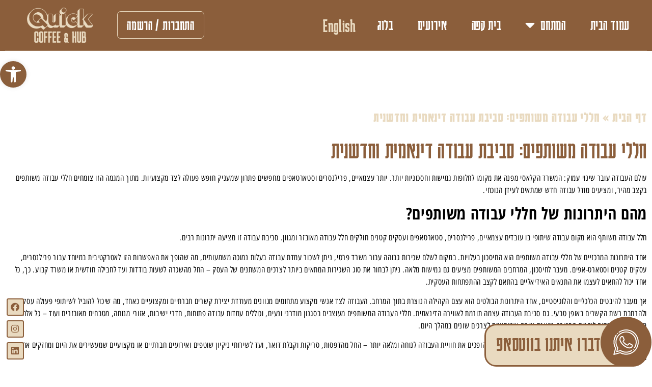

--- FILE ---
content_type: text/html; charset=UTF-8
request_url: https://quickhub.co.il/%D7%97%D7%9C%D7%9C%D7%99-%D7%A2%D7%91%D7%95%D7%93%D7%94-%D7%9E%D7%A9%D7%95%D7%AA%D7%A4%D7%99%D7%9D/
body_size: 36398
content:
<!doctype html>
<html dir="rtl" lang="he-IL">
<head><meta charset="UTF-8"><script>if(navigator.userAgent.match(/MSIE|Internet Explorer/i)||navigator.userAgent.match(/Trident\/7\..*?rv:11/i)){var href=document.location.href;if(!href.match(/[?&]nowprocket/)){if(href.indexOf("?")==-1){if(href.indexOf("#")==-1){document.location.href=href+"?nowprocket=1"}else{document.location.href=href.replace("#","?nowprocket=1#")}}else{if(href.indexOf("#")==-1){document.location.href=href+"&nowprocket=1"}else{document.location.href=href.replace("#","&nowprocket=1#")}}}}</script><script>(()=>{class RocketLazyLoadScripts{constructor(){this.v="2.0.4",this.userEvents=["keydown","keyup","mousedown","mouseup","mousemove","mouseover","mouseout","touchmove","touchstart","touchend","touchcancel","wheel","click","dblclick","input"],this.attributeEvents=["onblur","onclick","oncontextmenu","ondblclick","onfocus","onmousedown","onmouseenter","onmouseleave","onmousemove","onmouseout","onmouseover","onmouseup","onmousewheel","onscroll","onsubmit"]}async t(){this.i(),this.o(),/iP(ad|hone)/.test(navigator.userAgent)&&this.h(),this.u(),this.l(this),this.m(),this.k(this),this.p(this),this._(),await Promise.all([this.R(),this.L()]),this.lastBreath=Date.now(),this.S(this),this.P(),this.D(),this.O(),this.M(),await this.C(this.delayedScripts.normal),await this.C(this.delayedScripts.defer),await this.C(this.delayedScripts.async),await this.T(),await this.F(),await this.j(),await this.A(),window.dispatchEvent(new Event("rocket-allScriptsLoaded")),this.everythingLoaded=!0,this.lastTouchEnd&&await new Promise(t=>setTimeout(t,500-Date.now()+this.lastTouchEnd)),this.I(),this.H(),this.U(),this.W()}i(){this.CSPIssue=sessionStorage.getItem("rocketCSPIssue"),document.addEventListener("securitypolicyviolation",t=>{this.CSPIssue||"script-src-elem"!==t.violatedDirective||"data"!==t.blockedURI||(this.CSPIssue=!0,sessionStorage.setItem("rocketCSPIssue",!0))},{isRocket:!0})}o(){window.addEventListener("pageshow",t=>{this.persisted=t.persisted,this.realWindowLoadedFired=!0},{isRocket:!0}),window.addEventListener("pagehide",()=>{this.onFirstUserAction=null},{isRocket:!0})}h(){let t;function e(e){t=e}window.addEventListener("touchstart",e,{isRocket:!0}),window.addEventListener("touchend",function i(o){o.changedTouches[0]&&t.changedTouches[0]&&Math.abs(o.changedTouches[0].pageX-t.changedTouches[0].pageX)<10&&Math.abs(o.changedTouches[0].pageY-t.changedTouches[0].pageY)<10&&o.timeStamp-t.timeStamp<200&&(window.removeEventListener("touchstart",e,{isRocket:!0}),window.removeEventListener("touchend",i,{isRocket:!0}),"INPUT"===o.target.tagName&&"text"===o.target.type||(o.target.dispatchEvent(new TouchEvent("touchend",{target:o.target,bubbles:!0})),o.target.dispatchEvent(new MouseEvent("mouseover",{target:o.target,bubbles:!0})),o.target.dispatchEvent(new PointerEvent("click",{target:o.target,bubbles:!0,cancelable:!0,detail:1,clientX:o.changedTouches[0].clientX,clientY:o.changedTouches[0].clientY})),event.preventDefault()))},{isRocket:!0})}q(t){this.userActionTriggered||("mousemove"!==t.type||this.firstMousemoveIgnored?"keyup"===t.type||"mouseover"===t.type||"mouseout"===t.type||(this.userActionTriggered=!0,this.onFirstUserAction&&this.onFirstUserAction()):this.firstMousemoveIgnored=!0),"click"===t.type&&t.preventDefault(),t.stopPropagation(),t.stopImmediatePropagation(),"touchstart"===this.lastEvent&&"touchend"===t.type&&(this.lastTouchEnd=Date.now()),"click"===t.type&&(this.lastTouchEnd=0),this.lastEvent=t.type,t.composedPath&&t.composedPath()[0].getRootNode()instanceof ShadowRoot&&(t.rocketTarget=t.composedPath()[0]),this.savedUserEvents.push(t)}u(){this.savedUserEvents=[],this.userEventHandler=this.q.bind(this),this.userEvents.forEach(t=>window.addEventListener(t,this.userEventHandler,{passive:!1,isRocket:!0})),document.addEventListener("visibilitychange",this.userEventHandler,{isRocket:!0})}U(){this.userEvents.forEach(t=>window.removeEventListener(t,this.userEventHandler,{passive:!1,isRocket:!0})),document.removeEventListener("visibilitychange",this.userEventHandler,{isRocket:!0}),this.savedUserEvents.forEach(t=>{(t.rocketTarget||t.target).dispatchEvent(new window[t.constructor.name](t.type,t))})}m(){const t="return false",e=Array.from(this.attributeEvents,t=>"data-rocket-"+t),i="["+this.attributeEvents.join("],[")+"]",o="[data-rocket-"+this.attributeEvents.join("],[data-rocket-")+"]",s=(e,i,o)=>{o&&o!==t&&(e.setAttribute("data-rocket-"+i,o),e["rocket"+i]=new Function("event",o),e.setAttribute(i,t))};new MutationObserver(t=>{for(const n of t)"attributes"===n.type&&(n.attributeName.startsWith("data-rocket-")||this.everythingLoaded?n.attributeName.startsWith("data-rocket-")&&this.everythingLoaded&&this.N(n.target,n.attributeName.substring(12)):s(n.target,n.attributeName,n.target.getAttribute(n.attributeName))),"childList"===n.type&&n.addedNodes.forEach(t=>{if(t.nodeType===Node.ELEMENT_NODE)if(this.everythingLoaded)for(const i of[t,...t.querySelectorAll(o)])for(const t of i.getAttributeNames())e.includes(t)&&this.N(i,t.substring(12));else for(const e of[t,...t.querySelectorAll(i)])for(const t of e.getAttributeNames())this.attributeEvents.includes(t)&&s(e,t,e.getAttribute(t))})}).observe(document,{subtree:!0,childList:!0,attributeFilter:[...this.attributeEvents,...e]})}I(){this.attributeEvents.forEach(t=>{document.querySelectorAll("[data-rocket-"+t+"]").forEach(e=>{this.N(e,t)})})}N(t,e){const i=t.getAttribute("data-rocket-"+e);i&&(t.setAttribute(e,i),t.removeAttribute("data-rocket-"+e))}k(t){Object.defineProperty(HTMLElement.prototype,"onclick",{get(){return this.rocketonclick||null},set(e){this.rocketonclick=e,this.setAttribute(t.everythingLoaded?"onclick":"data-rocket-onclick","this.rocketonclick(event)")}})}S(t){function e(e,i){let o=e[i];e[i]=null,Object.defineProperty(e,i,{get:()=>o,set(s){t.everythingLoaded?o=s:e["rocket"+i]=o=s}})}e(document,"onreadystatechange"),e(window,"onload"),e(window,"onpageshow");try{Object.defineProperty(document,"readyState",{get:()=>t.rocketReadyState,set(e){t.rocketReadyState=e},configurable:!0}),document.readyState="loading"}catch(t){console.log("WPRocket DJE readyState conflict, bypassing")}}l(t){this.originalAddEventListener=EventTarget.prototype.addEventListener,this.originalRemoveEventListener=EventTarget.prototype.removeEventListener,this.savedEventListeners=[],EventTarget.prototype.addEventListener=function(e,i,o){o&&o.isRocket||!t.B(e,this)&&!t.userEvents.includes(e)||t.B(e,this)&&!t.userActionTriggered||e.startsWith("rocket-")||t.everythingLoaded?t.originalAddEventListener.call(this,e,i,o):(t.savedEventListeners.push({target:this,remove:!1,type:e,func:i,options:o}),"mouseenter"!==e&&"mouseleave"!==e||t.originalAddEventListener.call(this,e,t.savedUserEvents.push,o))},EventTarget.prototype.removeEventListener=function(e,i,o){o&&o.isRocket||!t.B(e,this)&&!t.userEvents.includes(e)||t.B(e,this)&&!t.userActionTriggered||e.startsWith("rocket-")||t.everythingLoaded?t.originalRemoveEventListener.call(this,e,i,o):t.savedEventListeners.push({target:this,remove:!0,type:e,func:i,options:o})}}J(t,e){this.savedEventListeners=this.savedEventListeners.filter(i=>{let o=i.type,s=i.target||window;return e!==o||t!==s||(this.B(o,s)&&(i.type="rocket-"+o),this.$(i),!1)})}H(){EventTarget.prototype.addEventListener=this.originalAddEventListener,EventTarget.prototype.removeEventListener=this.originalRemoveEventListener,this.savedEventListeners.forEach(t=>this.$(t))}$(t){t.remove?this.originalRemoveEventListener.call(t.target,t.type,t.func,t.options):this.originalAddEventListener.call(t.target,t.type,t.func,t.options)}p(t){let e;function i(e){return t.everythingLoaded?e:e.split(" ").map(t=>"load"===t||t.startsWith("load.")?"rocket-jquery-load":t).join(" ")}function o(o){function s(e){const s=o.fn[e];o.fn[e]=o.fn.init.prototype[e]=function(){return this[0]===window&&t.userActionTriggered&&("string"==typeof arguments[0]||arguments[0]instanceof String?arguments[0]=i(arguments[0]):"object"==typeof arguments[0]&&Object.keys(arguments[0]).forEach(t=>{const e=arguments[0][t];delete arguments[0][t],arguments[0][i(t)]=e})),s.apply(this,arguments),this}}if(o&&o.fn&&!t.allJQueries.includes(o)){const e={DOMContentLoaded:[],"rocket-DOMContentLoaded":[]};for(const t in e)document.addEventListener(t,()=>{e[t].forEach(t=>t())},{isRocket:!0});o.fn.ready=o.fn.init.prototype.ready=function(i){function s(){parseInt(o.fn.jquery)>2?setTimeout(()=>i.bind(document)(o)):i.bind(document)(o)}return"function"==typeof i&&(t.realDomReadyFired?!t.userActionTriggered||t.fauxDomReadyFired?s():e["rocket-DOMContentLoaded"].push(s):e.DOMContentLoaded.push(s)),o([])},s("on"),s("one"),s("off"),t.allJQueries.push(o)}e=o}t.allJQueries=[],o(window.jQuery),Object.defineProperty(window,"jQuery",{get:()=>e,set(t){o(t)}})}P(){const t=new Map;document.write=document.writeln=function(e){const i=document.currentScript,o=document.createRange(),s=i.parentElement;let n=t.get(i);void 0===n&&(n=i.nextSibling,t.set(i,n));const c=document.createDocumentFragment();o.setStart(c,0),c.appendChild(o.createContextualFragment(e)),s.insertBefore(c,n)}}async R(){return new Promise(t=>{this.userActionTriggered?t():this.onFirstUserAction=t})}async L(){return new Promise(t=>{document.addEventListener("DOMContentLoaded",()=>{this.realDomReadyFired=!0,t()},{isRocket:!0})})}async j(){return this.realWindowLoadedFired?Promise.resolve():new Promise(t=>{window.addEventListener("load",t,{isRocket:!0})})}M(){this.pendingScripts=[];this.scriptsMutationObserver=new MutationObserver(t=>{for(const e of t)e.addedNodes.forEach(t=>{"SCRIPT"!==t.tagName||t.noModule||t.isWPRocket||this.pendingScripts.push({script:t,promise:new Promise(e=>{const i=()=>{const i=this.pendingScripts.findIndex(e=>e.script===t);i>=0&&this.pendingScripts.splice(i,1),e()};t.addEventListener("load",i,{isRocket:!0}),t.addEventListener("error",i,{isRocket:!0}),setTimeout(i,1e3)})})})}),this.scriptsMutationObserver.observe(document,{childList:!0,subtree:!0})}async F(){await this.X(),this.pendingScripts.length?(await this.pendingScripts[0].promise,await this.F()):this.scriptsMutationObserver.disconnect()}D(){this.delayedScripts={normal:[],async:[],defer:[]},document.querySelectorAll("script[type$=rocketlazyloadscript]").forEach(t=>{t.hasAttribute("data-rocket-src")?t.hasAttribute("async")&&!1!==t.async?this.delayedScripts.async.push(t):t.hasAttribute("defer")&&!1!==t.defer||"module"===t.getAttribute("data-rocket-type")?this.delayedScripts.defer.push(t):this.delayedScripts.normal.push(t):this.delayedScripts.normal.push(t)})}async _(){await this.L();let t=[];document.querySelectorAll("script[type$=rocketlazyloadscript][data-rocket-src]").forEach(e=>{let i=e.getAttribute("data-rocket-src");if(i&&!i.startsWith("data:")){i.startsWith("//")&&(i=location.protocol+i);try{const o=new URL(i).origin;o!==location.origin&&t.push({src:o,crossOrigin:e.crossOrigin||"module"===e.getAttribute("data-rocket-type")})}catch(t){}}}),t=[...new Map(t.map(t=>[JSON.stringify(t),t])).values()],this.Y(t,"preconnect")}async G(t){if(await this.K(),!0!==t.noModule||!("noModule"in HTMLScriptElement.prototype))return new Promise(e=>{let i;function o(){(i||t).setAttribute("data-rocket-status","executed"),e()}try{if(navigator.userAgent.includes("Firefox/")||""===navigator.vendor||this.CSPIssue)i=document.createElement("script"),[...t.attributes].forEach(t=>{let e=t.nodeName;"type"!==e&&("data-rocket-type"===e&&(e="type"),"data-rocket-src"===e&&(e="src"),i.setAttribute(e,t.nodeValue))}),t.text&&(i.text=t.text),t.nonce&&(i.nonce=t.nonce),i.hasAttribute("src")?(i.addEventListener("load",o,{isRocket:!0}),i.addEventListener("error",()=>{i.setAttribute("data-rocket-status","failed-network"),e()},{isRocket:!0}),setTimeout(()=>{i.isConnected||e()},1)):(i.text=t.text,o()),i.isWPRocket=!0,t.parentNode.replaceChild(i,t);else{const i=t.getAttribute("data-rocket-type"),s=t.getAttribute("data-rocket-src");i?(t.type=i,t.removeAttribute("data-rocket-type")):t.removeAttribute("type"),t.addEventListener("load",o,{isRocket:!0}),t.addEventListener("error",i=>{this.CSPIssue&&i.target.src.startsWith("data:")?(console.log("WPRocket: CSP fallback activated"),t.removeAttribute("src"),this.G(t).then(e)):(t.setAttribute("data-rocket-status","failed-network"),e())},{isRocket:!0}),s?(t.fetchPriority="high",t.removeAttribute("data-rocket-src"),t.src=s):t.src="data:text/javascript;base64,"+window.btoa(unescape(encodeURIComponent(t.text)))}}catch(i){t.setAttribute("data-rocket-status","failed-transform"),e()}});t.setAttribute("data-rocket-status","skipped")}async C(t){const e=t.shift();return e?(e.isConnected&&await this.G(e),this.C(t)):Promise.resolve()}O(){this.Y([...this.delayedScripts.normal,...this.delayedScripts.defer,...this.delayedScripts.async],"preload")}Y(t,e){this.trash=this.trash||[];let i=!0;var o=document.createDocumentFragment();t.forEach(t=>{const s=t.getAttribute&&t.getAttribute("data-rocket-src")||t.src;if(s&&!s.startsWith("data:")){const n=document.createElement("link");n.href=s,n.rel=e,"preconnect"!==e&&(n.as="script",n.fetchPriority=i?"high":"low"),t.getAttribute&&"module"===t.getAttribute("data-rocket-type")&&(n.crossOrigin=!0),t.crossOrigin&&(n.crossOrigin=t.crossOrigin),t.integrity&&(n.integrity=t.integrity),t.nonce&&(n.nonce=t.nonce),o.appendChild(n),this.trash.push(n),i=!1}}),document.head.appendChild(o)}W(){this.trash.forEach(t=>t.remove())}async T(){try{document.readyState="interactive"}catch(t){}this.fauxDomReadyFired=!0;try{await this.K(),this.J(document,"readystatechange"),document.dispatchEvent(new Event("rocket-readystatechange")),await this.K(),document.rocketonreadystatechange&&document.rocketonreadystatechange(),await this.K(),this.J(document,"DOMContentLoaded"),document.dispatchEvent(new Event("rocket-DOMContentLoaded")),await this.K(),this.J(window,"DOMContentLoaded"),window.dispatchEvent(new Event("rocket-DOMContentLoaded"))}catch(t){console.error(t)}}async A(){try{document.readyState="complete"}catch(t){}try{await this.K(),this.J(document,"readystatechange"),document.dispatchEvent(new Event("rocket-readystatechange")),await this.K(),document.rocketonreadystatechange&&document.rocketonreadystatechange(),await this.K(),this.J(window,"load"),window.dispatchEvent(new Event("rocket-load")),await this.K(),window.rocketonload&&window.rocketonload(),await this.K(),this.allJQueries.forEach(t=>t(window).trigger("rocket-jquery-load")),await this.K(),this.J(window,"pageshow");const t=new Event("rocket-pageshow");t.persisted=this.persisted,window.dispatchEvent(t),await this.K(),window.rocketonpageshow&&window.rocketonpageshow({persisted:this.persisted})}catch(t){console.error(t)}}async K(){Date.now()-this.lastBreath>45&&(await this.X(),this.lastBreath=Date.now())}async X(){return document.hidden?new Promise(t=>setTimeout(t)):new Promise(t=>requestAnimationFrame(t))}B(t,e){return e===document&&"readystatechange"===t||(e===document&&"DOMContentLoaded"===t||(e===window&&"DOMContentLoaded"===t||(e===window&&"load"===t||e===window&&"pageshow"===t)))}static run(){(new RocketLazyLoadScripts).t()}}RocketLazyLoadScripts.run()})();</script>
	
	<meta name="viewport" content="width=device-width, initial-scale=1">
	<link rel="profile" href="https://gmpg.org/xfn/11">
	<meta name='robots' content='index, follow, max-image-preview:large, max-snippet:-1, max-video-preview:-1' />

	<!-- This site is optimized with the Yoast SEO plugin v26.1.1 - https://yoast.com/wordpress/plugins/seo/ -->
	<title>חללי עבודה משותפים: סביבת עבודה דינאמית וחדשנית - Quick Hub</title>
<link crossorigin data-rocket-preconnect href="https://scripts.clarity.ms" rel="preconnect">
<link crossorigin data-rocket-preconnect href="https://www.clarity.ms" rel="preconnect">
<link crossorigin data-rocket-preconnect href="https://www.googletagmanager.com" rel="preconnect">
<link crossorigin data-rocket-preconnect href="https://connect.facebook.net" rel="preconnect">
<link crossorigin data-rocket-preconnect href="https://static.hotjar.com" rel="preconnect">
<link crossorigin data-rocket-preconnect href="https://script.hotjar.com" rel="preconnect">
<link crossorigin data-rocket-preconnect href="https://lpc.fixdigital.co.il" rel="preconnect"><link rel="preload" data-rocket-preload as="image" href="https://quickhub.co.il/wp-content/uploads/2022/01/logo-cream.png" imagesrcset="https://quickhub.co.il/wp-content/uploads/2022/01/logo-cream.png 800w, https://quickhub.co.il/wp-content/uploads/2022/01/logo-cream-300x159.png 300w, https://quickhub.co.il/wp-content/uploads/2022/01/logo-cream-768x407.png 768w" imagesizes="(max-width: 800px) 100vw, 800px" fetchpriority="high">
	<meta name="description" content="חללי עבודה משותפים הם פתרון גמיש, משתלם ומעורר השראה לעצמאים, פרילנסרים ועסקים. חלל עבודה משותף עם שירותים מתקדמים וקהילה תומכת &gt;&gt;" />
	<link rel="canonical" href="https://quickhub.co.il/חללי-עבודה-משותפים/" />
	<meta property="og:locale" content="he_IL" />
	<meta property="og:type" content="article" />
	<meta property="og:title" content="חללי עבודה משותפים: סביבת עבודה דינאמית וחדשנית - Quick Hub" />
	<meta property="og:description" content="חללי עבודה משותפים הם פתרון גמיש, משתלם ומעורר השראה לעצמאים, פרילנסרים ועסקים. חלל עבודה משותף עם שירותים מתקדמים וקהילה תומכת &gt;&gt;" />
	<meta property="og:url" content="https://quickhub.co.il/חללי-עבודה-משותפים/" />
	<meta property="og:site_name" content="Quick Hub" />
	<meta property="article:publisher" content="https://www.facebook.com/quickhub10" />
	<meta property="article:published_time" content="2024-06-16T09:26:51+00:00" />
	<meta property="article:modified_time" content="2025-09-28T09:07:17+00:00" />
	<meta property="og:image" content="https://quickhub.co.il/wp-content/uploads/2024/05/DSC02134.jpg" />
	<meta property="og:image:width" content="800" />
	<meta property="og:image:height" content="1198" />
	<meta property="og:image:type" content="image/jpeg" />
	<meta name="author" content="neta" />
	<meta name="twitter:card" content="summary_large_image" />
	<meta name="twitter:label1" content="נכתב על יד" />
	<meta name="twitter:data1" content="neta" />
	<meta name="twitter:label2" content="זמן קריאה מוערך" />
	<meta name="twitter:data2" content="5 דקות" />
	<script type="application/ld+json" class="yoast-schema-graph">{"@context":"https://schema.org","@graph":[{"@type":"Article","@id":"https://quickhub.co.il/%d7%97%d7%9c%d7%9c%d7%99-%d7%a2%d7%91%d7%95%d7%93%d7%94-%d7%9e%d7%a9%d7%95%d7%aa%d7%a4%d7%99%d7%9d/#article","isPartOf":{"@id":"https://quickhub.co.il/%d7%97%d7%9c%d7%9c%d7%99-%d7%a2%d7%91%d7%95%d7%93%d7%94-%d7%9e%d7%a9%d7%95%d7%aa%d7%a4%d7%99%d7%9d/"},"author":{"name":"neta","@id":"https://quickhub.co.il/#/schema/person/1e467e09b6d5b3a928e530e5bec82403"},"headline":"חללי עבודה משותפים: סביבת עבודה דינאמית וחדשנית","datePublished":"2024-06-16T09:26:51+00:00","dateModified":"2025-09-28T09:07:17+00:00","mainEntityOfPage":{"@id":"https://quickhub.co.il/%d7%97%d7%9c%d7%9c%d7%99-%d7%a2%d7%91%d7%95%d7%93%d7%94-%d7%9e%d7%a9%d7%95%d7%aa%d7%a4%d7%99%d7%9d/"},"wordCount":3,"commentCount":0,"publisher":{"@id":"https://quickhub.co.il/#organization"},"image":{"@id":"https://quickhub.co.il/%d7%97%d7%9c%d7%9c%d7%99-%d7%a2%d7%91%d7%95%d7%93%d7%94-%d7%9e%d7%a9%d7%95%d7%aa%d7%a4%d7%99%d7%9d/#primaryimage"},"thumbnailUrl":"https://quickhub.co.il/wp-content/uploads/2024/05/DSC02134.jpg","articleSection":["בלוג"],"inLanguage":"he-IL","potentialAction":[{"@type":"CommentAction","name":"Comment","target":["https://quickhub.co.il/%d7%97%d7%9c%d7%9c%d7%99-%d7%a2%d7%91%d7%95%d7%93%d7%94-%d7%9e%d7%a9%d7%95%d7%aa%d7%a4%d7%99%d7%9d/#respond"]}]},{"@type":"WebPage","@id":"https://quickhub.co.il/%d7%97%d7%9c%d7%9c%d7%99-%d7%a2%d7%91%d7%95%d7%93%d7%94-%d7%9e%d7%a9%d7%95%d7%aa%d7%a4%d7%99%d7%9d/","url":"https://quickhub.co.il/%d7%97%d7%9c%d7%9c%d7%99-%d7%a2%d7%91%d7%95%d7%93%d7%94-%d7%9e%d7%a9%d7%95%d7%aa%d7%a4%d7%99%d7%9d/","name":"חללי עבודה משותפים: סביבת עבודה דינאמית וחדשנית - Quick Hub","isPartOf":{"@id":"https://quickhub.co.il/#website"},"primaryImageOfPage":{"@id":"https://quickhub.co.il/%d7%97%d7%9c%d7%9c%d7%99-%d7%a2%d7%91%d7%95%d7%93%d7%94-%d7%9e%d7%a9%d7%95%d7%aa%d7%a4%d7%99%d7%9d/#primaryimage"},"image":{"@id":"https://quickhub.co.il/%d7%97%d7%9c%d7%9c%d7%99-%d7%a2%d7%91%d7%95%d7%93%d7%94-%d7%9e%d7%a9%d7%95%d7%aa%d7%a4%d7%99%d7%9d/#primaryimage"},"thumbnailUrl":"https://quickhub.co.il/wp-content/uploads/2024/05/DSC02134.jpg","datePublished":"2024-06-16T09:26:51+00:00","dateModified":"2025-09-28T09:07:17+00:00","description":"חללי עבודה משותפים הם פתרון גמיש, משתלם ומעורר השראה לעצמאים, פרילנסרים ועסקים. חלל עבודה משותף עם שירותים מתקדמים וקהילה תומכת >>","breadcrumb":{"@id":"https://quickhub.co.il/%d7%97%d7%9c%d7%9c%d7%99-%d7%a2%d7%91%d7%95%d7%93%d7%94-%d7%9e%d7%a9%d7%95%d7%aa%d7%a4%d7%99%d7%9d/#breadcrumb"},"inLanguage":"he-IL","potentialAction":[{"@type":"ReadAction","target":["https://quickhub.co.il/%d7%97%d7%9c%d7%9c%d7%99-%d7%a2%d7%91%d7%95%d7%93%d7%94-%d7%9e%d7%a9%d7%95%d7%aa%d7%a4%d7%99%d7%9d/"]}]},{"@type":"ImageObject","inLanguage":"he-IL","@id":"https://quickhub.co.il/%d7%97%d7%9c%d7%9c%d7%99-%d7%a2%d7%91%d7%95%d7%93%d7%94-%d7%9e%d7%a9%d7%95%d7%aa%d7%a4%d7%99%d7%9d/#primaryimage","url":"https://quickhub.co.il/wp-content/uploads/2024/05/DSC02134.jpg","contentUrl":"https://quickhub.co.il/wp-content/uploads/2024/05/DSC02134.jpg","width":800,"height":1198,"caption":"חללי עבודה משותפים"},{"@type":"BreadcrumbList","@id":"https://quickhub.co.il/%d7%97%d7%9c%d7%9c%d7%99-%d7%a2%d7%91%d7%95%d7%93%d7%94-%d7%9e%d7%a9%d7%95%d7%aa%d7%a4%d7%99%d7%9d/#breadcrumb","itemListElement":[{"@type":"ListItem","position":1,"name":"דף הבית","item":"https://quickhub.co.il/"},{"@type":"ListItem","position":2,"name":"חללי עבודה משותפים: סביבת עבודה דינאמית וחדשנית"}]},{"@type":"WebSite","@id":"https://quickhub.co.il/#website","url":"https://quickhub.co.il/","name":"Quick Hub","description":"productive workspace","publisher":{"@id":"https://quickhub.co.il/#organization"},"potentialAction":[{"@type":"SearchAction","target":{"@type":"EntryPoint","urlTemplate":"https://quickhub.co.il/?s={search_term_string}"},"query-input":{"@type":"PropertyValueSpecification","valueRequired":true,"valueName":"search_term_string"}}],"inLanguage":"he-IL"},{"@type":"Organization","@id":"https://quickhub.co.il/#organization","name":"Quick Hub","url":"https://quickhub.co.il/","logo":{"@type":"ImageObject","inLanguage":"he-IL","@id":"https://quickhub.co.il/#/schema/logo/image/","url":"https://quickhub.co.il/wp-content/uploads/2024/05/cropped-logo.png","contentUrl":"https://quickhub.co.il/wp-content/uploads/2024/05/cropped-logo.png","width":800,"height":424,"caption":"Quick Hub"},"image":{"@id":"https://quickhub.co.il/#/schema/logo/image/"},"sameAs":["https://www.facebook.com/quickhub10"]},{"@type":"Person","@id":"https://quickhub.co.il/#/schema/person/1e467e09b6d5b3a928e530e5bec82403","name":"neta","image":{"@type":"ImageObject","inLanguage":"he-IL","@id":"https://quickhub.co.il/#/schema/person/image/","url":"https://secure.gravatar.com/avatar/9529f2dd8b2956cee3d364362f4a06c2b55cca4565840992c707f374eb918ac9?s=96&d=mm&r=g","contentUrl":"https://secure.gravatar.com/avatar/9529f2dd8b2956cee3d364362f4a06c2b55cca4565840992c707f374eb918ac9?s=96&d=mm&r=g","caption":"neta"},"url":"https://quickhub.co.il/author/neta/"}]}</script>
	<!-- / Yoast SEO plugin. -->



<link rel="alternate" type="application/rss+xml" title="Quick Hub &laquo; פיד‏" href="https://quickhub.co.il/feed/" />
<link rel="alternate" type="application/rss+xml" title="Quick Hub &laquo; פיד תגובות‏" href="https://quickhub.co.il/comments/feed/" />
<link rel="alternate" type="application/rss+xml" title="Quick Hub &laquo; פיד תגובות של חללי עבודה משותפים: סביבת עבודה דינאמית וחדשנית" href="https://quickhub.co.il/%d7%97%d7%9c%d7%9c%d7%99-%d7%a2%d7%91%d7%95%d7%93%d7%94-%d7%9e%d7%a9%d7%95%d7%aa%d7%a4%d7%99%d7%9d/feed/" />
<link rel="alternate" title="oEmbed (JSON)" type="application/json+oembed" href="https://quickhub.co.il/wp-json/oembed/1.0/embed?url=https%3A%2F%2Fquickhub.co.il%2F%25d7%2597%25d7%259c%25d7%259c%25d7%2599-%25d7%25a2%25d7%2591%25d7%2595%25d7%2593%25d7%2594-%25d7%259e%25d7%25a9%25d7%2595%25d7%25aa%25d7%25a4%25d7%2599%25d7%259d%2F" />
<link rel="alternate" title="oEmbed (XML)" type="text/xml+oembed" href="https://quickhub.co.il/wp-json/oembed/1.0/embed?url=https%3A%2F%2Fquickhub.co.il%2F%25d7%2597%25d7%259c%25d7%259c%25d7%2599-%25d7%25a2%25d7%2591%25d7%2595%25d7%2593%25d7%2594-%25d7%259e%25d7%25a9%25d7%2595%25d7%25aa%25d7%25a4%25d7%2599%25d7%259d%2F&#038;format=xml" />
<style id='wp-img-auto-sizes-contain-inline-css'>
img:is([sizes=auto i],[sizes^="auto," i]){contain-intrinsic-size:3000px 1500px}
/*# sourceURL=wp-img-auto-sizes-contain-inline-css */
</style>
<style id='wp-emoji-styles-inline-css'>

	img.wp-smiley, img.emoji {
		display: inline !important;
		border: none !important;
		box-shadow: none !important;
		height: 1em !important;
		width: 1em !important;
		margin: 0 0.07em !important;
		vertical-align: -0.1em !important;
		background: none !important;
		padding: 0 !important;
	}
/*# sourceURL=wp-emoji-styles-inline-css */
</style>
<link rel='stylesheet' id='wp-block-library-rtl-css' href='https://quickhub.co.il/wp-includes/css/dist/block-library/style-rtl.min.css?ver=6.9' media='all' />
<style id='global-styles-inline-css'>
:root{--wp--preset--aspect-ratio--square: 1;--wp--preset--aspect-ratio--4-3: 4/3;--wp--preset--aspect-ratio--3-4: 3/4;--wp--preset--aspect-ratio--3-2: 3/2;--wp--preset--aspect-ratio--2-3: 2/3;--wp--preset--aspect-ratio--16-9: 16/9;--wp--preset--aspect-ratio--9-16: 9/16;--wp--preset--color--black: #000000;--wp--preset--color--cyan-bluish-gray: #abb8c3;--wp--preset--color--white: #ffffff;--wp--preset--color--pale-pink: #f78da7;--wp--preset--color--vivid-red: #cf2e2e;--wp--preset--color--luminous-vivid-orange: #ff6900;--wp--preset--color--luminous-vivid-amber: #fcb900;--wp--preset--color--light-green-cyan: #7bdcb5;--wp--preset--color--vivid-green-cyan: #00d084;--wp--preset--color--pale-cyan-blue: #8ed1fc;--wp--preset--color--vivid-cyan-blue: #0693e3;--wp--preset--color--vivid-purple: #9b51e0;--wp--preset--gradient--vivid-cyan-blue-to-vivid-purple: linear-gradient(135deg,rgb(6,147,227) 0%,rgb(155,81,224) 100%);--wp--preset--gradient--light-green-cyan-to-vivid-green-cyan: linear-gradient(135deg,rgb(122,220,180) 0%,rgb(0,208,130) 100%);--wp--preset--gradient--luminous-vivid-amber-to-luminous-vivid-orange: linear-gradient(135deg,rgb(252,185,0) 0%,rgb(255,105,0) 100%);--wp--preset--gradient--luminous-vivid-orange-to-vivid-red: linear-gradient(135deg,rgb(255,105,0) 0%,rgb(207,46,46) 100%);--wp--preset--gradient--very-light-gray-to-cyan-bluish-gray: linear-gradient(135deg,rgb(238,238,238) 0%,rgb(169,184,195) 100%);--wp--preset--gradient--cool-to-warm-spectrum: linear-gradient(135deg,rgb(74,234,220) 0%,rgb(151,120,209) 20%,rgb(207,42,186) 40%,rgb(238,44,130) 60%,rgb(251,105,98) 80%,rgb(254,248,76) 100%);--wp--preset--gradient--blush-light-purple: linear-gradient(135deg,rgb(255,206,236) 0%,rgb(152,150,240) 100%);--wp--preset--gradient--blush-bordeaux: linear-gradient(135deg,rgb(254,205,165) 0%,rgb(254,45,45) 50%,rgb(107,0,62) 100%);--wp--preset--gradient--luminous-dusk: linear-gradient(135deg,rgb(255,203,112) 0%,rgb(199,81,192) 50%,rgb(65,88,208) 100%);--wp--preset--gradient--pale-ocean: linear-gradient(135deg,rgb(255,245,203) 0%,rgb(182,227,212) 50%,rgb(51,167,181) 100%);--wp--preset--gradient--electric-grass: linear-gradient(135deg,rgb(202,248,128) 0%,rgb(113,206,126) 100%);--wp--preset--gradient--midnight: linear-gradient(135deg,rgb(2,3,129) 0%,rgb(40,116,252) 100%);--wp--preset--font-size--small: 13px;--wp--preset--font-size--medium: 20px;--wp--preset--font-size--large: 36px;--wp--preset--font-size--x-large: 42px;--wp--preset--spacing--20: 0.44rem;--wp--preset--spacing--30: 0.67rem;--wp--preset--spacing--40: 1rem;--wp--preset--spacing--50: 1.5rem;--wp--preset--spacing--60: 2.25rem;--wp--preset--spacing--70: 3.38rem;--wp--preset--spacing--80: 5.06rem;--wp--preset--shadow--natural: 6px 6px 9px rgba(0, 0, 0, 0.2);--wp--preset--shadow--deep: 12px 12px 50px rgba(0, 0, 0, 0.4);--wp--preset--shadow--sharp: 6px 6px 0px rgba(0, 0, 0, 0.2);--wp--preset--shadow--outlined: 6px 6px 0px -3px rgb(255, 255, 255), 6px 6px rgb(0, 0, 0);--wp--preset--shadow--crisp: 6px 6px 0px rgb(0, 0, 0);}:root { --wp--style--global--content-size: 800px;--wp--style--global--wide-size: 1200px; }:where(body) { margin: 0; }.wp-site-blocks > .alignleft { float: left; margin-right: 2em; }.wp-site-blocks > .alignright { float: right; margin-left: 2em; }.wp-site-blocks > .aligncenter { justify-content: center; margin-left: auto; margin-right: auto; }:where(.wp-site-blocks) > * { margin-block-start: 24px; margin-block-end: 0; }:where(.wp-site-blocks) > :first-child { margin-block-start: 0; }:where(.wp-site-blocks) > :last-child { margin-block-end: 0; }:root { --wp--style--block-gap: 24px; }:root :where(.is-layout-flow) > :first-child{margin-block-start: 0;}:root :where(.is-layout-flow) > :last-child{margin-block-end: 0;}:root :where(.is-layout-flow) > *{margin-block-start: 24px;margin-block-end: 0;}:root :where(.is-layout-constrained) > :first-child{margin-block-start: 0;}:root :where(.is-layout-constrained) > :last-child{margin-block-end: 0;}:root :where(.is-layout-constrained) > *{margin-block-start: 24px;margin-block-end: 0;}:root :where(.is-layout-flex){gap: 24px;}:root :where(.is-layout-grid){gap: 24px;}.is-layout-flow > .alignleft{float: left;margin-inline-start: 0;margin-inline-end: 2em;}.is-layout-flow > .alignright{float: right;margin-inline-start: 2em;margin-inline-end: 0;}.is-layout-flow > .aligncenter{margin-left: auto !important;margin-right: auto !important;}.is-layout-constrained > .alignleft{float: left;margin-inline-start: 0;margin-inline-end: 2em;}.is-layout-constrained > .alignright{float: right;margin-inline-start: 2em;margin-inline-end: 0;}.is-layout-constrained > .aligncenter{margin-left: auto !important;margin-right: auto !important;}.is-layout-constrained > :where(:not(.alignleft):not(.alignright):not(.alignfull)){max-width: var(--wp--style--global--content-size);margin-left: auto !important;margin-right: auto !important;}.is-layout-constrained > .alignwide{max-width: var(--wp--style--global--wide-size);}body .is-layout-flex{display: flex;}.is-layout-flex{flex-wrap: wrap;align-items: center;}.is-layout-flex > :is(*, div){margin: 0;}body .is-layout-grid{display: grid;}.is-layout-grid > :is(*, div){margin: 0;}body{padding-top: 0px;padding-right: 0px;padding-bottom: 0px;padding-left: 0px;}a:where(:not(.wp-element-button)){text-decoration: underline;}:root :where(.wp-element-button, .wp-block-button__link){background-color: #32373c;border-width: 0;color: #fff;font-family: inherit;font-size: inherit;font-style: inherit;font-weight: inherit;letter-spacing: inherit;line-height: inherit;padding-top: calc(0.667em + 2px);padding-right: calc(1.333em + 2px);padding-bottom: calc(0.667em + 2px);padding-left: calc(1.333em + 2px);text-decoration: none;text-transform: inherit;}.has-black-color{color: var(--wp--preset--color--black) !important;}.has-cyan-bluish-gray-color{color: var(--wp--preset--color--cyan-bluish-gray) !important;}.has-white-color{color: var(--wp--preset--color--white) !important;}.has-pale-pink-color{color: var(--wp--preset--color--pale-pink) !important;}.has-vivid-red-color{color: var(--wp--preset--color--vivid-red) !important;}.has-luminous-vivid-orange-color{color: var(--wp--preset--color--luminous-vivid-orange) !important;}.has-luminous-vivid-amber-color{color: var(--wp--preset--color--luminous-vivid-amber) !important;}.has-light-green-cyan-color{color: var(--wp--preset--color--light-green-cyan) !important;}.has-vivid-green-cyan-color{color: var(--wp--preset--color--vivid-green-cyan) !important;}.has-pale-cyan-blue-color{color: var(--wp--preset--color--pale-cyan-blue) !important;}.has-vivid-cyan-blue-color{color: var(--wp--preset--color--vivid-cyan-blue) !important;}.has-vivid-purple-color{color: var(--wp--preset--color--vivid-purple) !important;}.has-black-background-color{background-color: var(--wp--preset--color--black) !important;}.has-cyan-bluish-gray-background-color{background-color: var(--wp--preset--color--cyan-bluish-gray) !important;}.has-white-background-color{background-color: var(--wp--preset--color--white) !important;}.has-pale-pink-background-color{background-color: var(--wp--preset--color--pale-pink) !important;}.has-vivid-red-background-color{background-color: var(--wp--preset--color--vivid-red) !important;}.has-luminous-vivid-orange-background-color{background-color: var(--wp--preset--color--luminous-vivid-orange) !important;}.has-luminous-vivid-amber-background-color{background-color: var(--wp--preset--color--luminous-vivid-amber) !important;}.has-light-green-cyan-background-color{background-color: var(--wp--preset--color--light-green-cyan) !important;}.has-vivid-green-cyan-background-color{background-color: var(--wp--preset--color--vivid-green-cyan) !important;}.has-pale-cyan-blue-background-color{background-color: var(--wp--preset--color--pale-cyan-blue) !important;}.has-vivid-cyan-blue-background-color{background-color: var(--wp--preset--color--vivid-cyan-blue) !important;}.has-vivid-purple-background-color{background-color: var(--wp--preset--color--vivid-purple) !important;}.has-black-border-color{border-color: var(--wp--preset--color--black) !important;}.has-cyan-bluish-gray-border-color{border-color: var(--wp--preset--color--cyan-bluish-gray) !important;}.has-white-border-color{border-color: var(--wp--preset--color--white) !important;}.has-pale-pink-border-color{border-color: var(--wp--preset--color--pale-pink) !important;}.has-vivid-red-border-color{border-color: var(--wp--preset--color--vivid-red) !important;}.has-luminous-vivid-orange-border-color{border-color: var(--wp--preset--color--luminous-vivid-orange) !important;}.has-luminous-vivid-amber-border-color{border-color: var(--wp--preset--color--luminous-vivid-amber) !important;}.has-light-green-cyan-border-color{border-color: var(--wp--preset--color--light-green-cyan) !important;}.has-vivid-green-cyan-border-color{border-color: var(--wp--preset--color--vivid-green-cyan) !important;}.has-pale-cyan-blue-border-color{border-color: var(--wp--preset--color--pale-cyan-blue) !important;}.has-vivid-cyan-blue-border-color{border-color: var(--wp--preset--color--vivid-cyan-blue) !important;}.has-vivid-purple-border-color{border-color: var(--wp--preset--color--vivid-purple) !important;}.has-vivid-cyan-blue-to-vivid-purple-gradient-background{background: var(--wp--preset--gradient--vivid-cyan-blue-to-vivid-purple) !important;}.has-light-green-cyan-to-vivid-green-cyan-gradient-background{background: var(--wp--preset--gradient--light-green-cyan-to-vivid-green-cyan) !important;}.has-luminous-vivid-amber-to-luminous-vivid-orange-gradient-background{background: var(--wp--preset--gradient--luminous-vivid-amber-to-luminous-vivid-orange) !important;}.has-luminous-vivid-orange-to-vivid-red-gradient-background{background: var(--wp--preset--gradient--luminous-vivid-orange-to-vivid-red) !important;}.has-very-light-gray-to-cyan-bluish-gray-gradient-background{background: var(--wp--preset--gradient--very-light-gray-to-cyan-bluish-gray) !important;}.has-cool-to-warm-spectrum-gradient-background{background: var(--wp--preset--gradient--cool-to-warm-spectrum) !important;}.has-blush-light-purple-gradient-background{background: var(--wp--preset--gradient--blush-light-purple) !important;}.has-blush-bordeaux-gradient-background{background: var(--wp--preset--gradient--blush-bordeaux) !important;}.has-luminous-dusk-gradient-background{background: var(--wp--preset--gradient--luminous-dusk) !important;}.has-pale-ocean-gradient-background{background: var(--wp--preset--gradient--pale-ocean) !important;}.has-electric-grass-gradient-background{background: var(--wp--preset--gradient--electric-grass) !important;}.has-midnight-gradient-background{background: var(--wp--preset--gradient--midnight) !important;}.has-small-font-size{font-size: var(--wp--preset--font-size--small) !important;}.has-medium-font-size{font-size: var(--wp--preset--font-size--medium) !important;}.has-large-font-size{font-size: var(--wp--preset--font-size--large) !important;}.has-x-large-font-size{font-size: var(--wp--preset--font-size--x-large) !important;}
:root :where(.wp-block-pullquote){font-size: 1.5em;line-height: 1.6;}
/*# sourceURL=global-styles-inline-css */
</style>
<link rel='stylesheet' id='pojo-a11y-css' href='https://quickhub.co.il/wp-content/plugins/pojo-accessibility/modules/legacy/assets/css/style.min.css?ver=1.0.0' media='all' />
<link rel='stylesheet' id='hello-elementor-css' href='https://quickhub.co.il/wp-content/themes/hello-elementor/assets/css/reset.css?ver=3.4.4' media='all' />
<link rel='stylesheet' id='hello-elementor-theme-style-css' href='https://quickhub.co.il/wp-content/themes/hello-elementor/assets/css/theme.css?ver=3.4.4' media='all' />
<link rel='stylesheet' id='hello-elementor-header-footer-css' href='https://quickhub.co.il/wp-content/themes/hello-elementor/assets/css/header-footer.css?ver=3.4.4' media='all' />
<link rel='stylesheet' id='elementor-frontend-css' href='https://quickhub.co.il/wp-content/plugins/elementor/assets/css/frontend.min.css?ver=3.34.1' media='all' />
<link rel='stylesheet' id='elementor-post-6-css' href='https://quickhub.co.il/wp-content/uploads/elementor/css/post-6.css?ver=1767831404' media='all' />
<link rel='stylesheet' id='widget-nav-menu-css' href='https://quickhub.co.il/wp-content/plugins/elementor-pro/assets/css/widget-nav-menu-rtl.min.css?ver=3.32.2' media='all' />
<link rel='stylesheet' id='widget-image-css' href='https://quickhub.co.il/wp-content/plugins/elementor/assets/css/widget-image-rtl.min.css?ver=3.34.1' media='all' />
<link rel='stylesheet' id='e-sticky-css' href='https://quickhub.co.il/wp-content/plugins/elementor-pro/assets/css/modules/sticky.min.css?ver=3.32.2' media='all' />
<link rel='stylesheet' id='widget-icon-list-css' href='https://quickhub.co.il/wp-content/plugins/elementor/assets/css/widget-icon-list-rtl.min.css?ver=3.34.1' media='all' />
<link rel='stylesheet' id='widget-social-icons-css' href='https://quickhub.co.il/wp-content/plugins/elementor/assets/css/widget-social-icons-rtl.min.css?ver=3.34.1' media='all' />
<link rel='stylesheet' id='e-apple-webkit-css' href='https://quickhub.co.il/wp-content/plugins/elementor/assets/css/conditionals/apple-webkit.min.css?ver=3.34.1' media='all' />
<link rel='stylesheet' id='e-animation-wobble-horizontal-css' href='https://quickhub.co.il/wp-content/plugins/elementor/assets/lib/animations/styles/e-animation-wobble-horizontal.min.css?ver=3.34.1' media='all' />
<link rel='stylesheet' id='widget-spacer-css' href='https://quickhub.co.il/wp-content/plugins/elementor/assets/css/widget-spacer-rtl.min.css?ver=3.34.1' media='all' />
<link rel='stylesheet' id='widget-heading-css' href='https://quickhub.co.il/wp-content/plugins/elementor/assets/css/widget-heading-rtl.min.css?ver=3.34.1' media='all' />
<link rel='stylesheet' id='widget-form-css' href='https://quickhub.co.il/wp-content/plugins/elementor-pro/assets/css/widget-form-rtl.min.css?ver=3.32.2' media='all' />
<link rel='stylesheet' id='e-animation-fadeInRight-css' href='https://quickhub.co.il/wp-content/plugins/elementor/assets/lib/animations/styles/fadeInRight.min.css?ver=3.34.1' media='all' />
<link rel='stylesheet' id='widget-icon-box-css' href='https://quickhub.co.il/wp-content/plugins/elementor/assets/css/widget-icon-box-rtl.min.css?ver=3.34.1' media='all' />
<link rel='stylesheet' id='widget-breadcrumbs-css' href='https://quickhub.co.il/wp-content/plugins/elementor-pro/assets/css/widget-breadcrumbs-rtl.min.css?ver=3.32.2' media='all' />
<link rel='stylesheet' id='widget-table-of-contents-css' href='https://quickhub.co.il/wp-content/plugins/elementor-pro/assets/css/widget-table-of-contents-rtl.min.css?ver=3.32.2' media='all' />
<link rel='stylesheet' id='widget-author-box-css' href='https://quickhub.co.il/wp-content/plugins/elementor-pro/assets/css/widget-author-box-rtl.min.css?ver=3.32.2' media='all' />
<link rel='stylesheet' id='elementor-icons-css' href='https://quickhub.co.il/wp-content/plugins/elementor/assets/lib/eicons/css/elementor-icons.min.css?ver=5.45.0' media='all' />
<link rel='stylesheet' id='cpel-language-switcher-css' href='https://quickhub.co.il/wp-content/plugins/connect-polylang-elementor/assets/css/language-switcher.min.css?ver=2.5.3' media='all' />
<link rel='stylesheet' id='elementor-post-12-css' href='https://quickhub.co.il/wp-content/uploads/elementor/css/post-12.css?ver=1767831406' media='all' />
<link rel='stylesheet' id='elementor-post-40-css' href='https://quickhub.co.il/wp-content/uploads/elementor/css/post-40.css?ver=1767831406' media='all' />
<link rel='stylesheet' id='elementor-post-1833-css' href='https://quickhub.co.il/wp-content/uploads/elementor/css/post-1833.css?ver=1767833773' media='all' />
<link rel='stylesheet' id='hello-elementor-child-style-css' href='https://quickhub.co.il/wp-content/themes/hello-theme-child-master/style.css?ver=1.0.0' media='all' />
<style id='rocket-lazyload-inline-css'>
.rll-youtube-player{position:relative;padding-bottom:56.23%;height:0;overflow:hidden;max-width:100%;}.rll-youtube-player:focus-within{outline: 2px solid currentColor;outline-offset: 5px;}.rll-youtube-player iframe{position:absolute;top:0;left:0;width:100%;height:100%;z-index:100;background:0 0}.rll-youtube-player img{bottom:0;display:block;left:0;margin:auto;max-width:100%;width:100%;position:absolute;right:0;top:0;border:none;height:auto;-webkit-transition:.4s all;-moz-transition:.4s all;transition:.4s all}.rll-youtube-player img:hover{-webkit-filter:brightness(75%)}.rll-youtube-player .play{height:100%;width:100%;left:0;top:0;position:absolute;background:var(--wpr-bg-e4e4eb11-19b0-41a2-95af-62da4bddb9f2) no-repeat center;background-color: transparent !important;cursor:pointer;border:none;}.wp-embed-responsive .wp-has-aspect-ratio .rll-youtube-player{position:absolute;padding-bottom:0;width:100%;height:100%;top:0;bottom:0;left:0;right:0}
/*# sourceURL=rocket-lazyload-inline-css */
</style>
<link rel='stylesheet' id='elementor-gf-local-karantina-css' href='https://quickhub.co.il/wp-content/uploads/elementor/google-fonts/css/karantina.css?ver=1742268946' media='all' />
<link rel='stylesheet' id='elementor-gf-local-opensanshebrewcondensed-css' href='https://quickhub.co.il/wp-content/uploads/elementor/google-fonts/css/opensanshebrewcondensed.css?ver=1742268950' media='all' />
<link rel='stylesheet' id='elementor-gf-local-notosanshebrew-css' href='https://quickhub.co.il/wp-content/uploads/elementor/google-fonts/css/notosanshebrew.css?ver=1742257923' media='all' />
<link rel='stylesheet' id='elementor-icons-shared-0-css' href='https://quickhub.co.il/wp-content/plugins/elementor/assets/lib/font-awesome/css/fontawesome.min.css?ver=5.15.3' media='all' />
<link rel='stylesheet' id='elementor-icons-fa-solid-css' href='https://quickhub.co.il/wp-content/plugins/elementor/assets/lib/font-awesome/css/solid.min.css?ver=5.15.3' media='all' />
<link rel='stylesheet' id='elementor-icons-fa-brands-css' href='https://quickhub.co.il/wp-content/plugins/elementor/assets/lib/font-awesome/css/brands.min.css?ver=5.15.3' media='all' />
<script src="https://quickhub.co.il/wp-includes/js/jquery/jquery.min.js?ver=3.7.1" id="jquery-core-js" data-rocket-defer defer></script>
<script src="https://quickhub.co.il/wp-includes/js/jquery/jquery-migrate.min.js?ver=3.4.1" id="jquery-migrate-js" data-rocket-defer defer></script>
<link rel="https://api.w.org/" href="https://quickhub.co.il/wp-json/" /><link rel="alternate" title="JSON" type="application/json" href="https://quickhub.co.il/wp-json/wp/v2/posts/2482" /><link rel="EditURI" type="application/rsd+xml" title="RSD" href="https://quickhub.co.il/xmlrpc.php?rsd" />
<meta name="generator" content="WordPress 6.9" />
<link rel='shortlink' href='https://quickhub.co.il/?p=2482' />

		<!-- GA Google Analytics @ https://m0n.co/ga -->
		<script type="rocketlazyloadscript" async data-rocket-src="https://www.googletagmanager.com/gtag/js?id=G-B2SWCMZQL6"></script>
		<script type="rocketlazyloadscript">
			window.dataLayer = window.dataLayer || [];
			function gtag(){dataLayer.push(arguments);}
			gtag('js', new Date());
			gtag('config', 'G-B2SWCMZQL6');
		</script>

	
<!--BEGIN: TRACKING CODE MANAGER (v2.5.0) BY INTELLYWP.COM IN HEAD//-->
<!-- Meta Pixel Code -->
<script type="rocketlazyloadscript">
!function(f,b,e,v,n,t,s)
{if(f.fbq)return;n=f.fbq=function(){n.callMethod?
n.callMethod.apply(n,arguments):n.queue.push(arguments)};
if(!f._fbq)f._fbq=n;n.push=n;n.loaded=!0;n.version='2.0';
n.queue=[];t=b.createElement(e);t.async=!0;
t.src=v;s=b.getElementsByTagName(e)[0];
s.parentNode.insertBefore(t,s)}(window, document,'script',
'https://connect.facebook.net/en_US/fbevents.js');
fbq('init', '236473935352343');
fbq('track', 'PageView');
</script>
<noscript><img height="1" width="1" src="https://www.facebook.com/tr?id=236473935352343&ev=PageView&noscript=1" /></noscript>
<!-- End Meta Pixel Code -->
<!--END: https://wordpress.org/plugins/tracking-code-manager IN HEAD//--><style type="text/css">
#pojo-a11y-toolbar .pojo-a11y-toolbar-toggle a{ background-color: #8a5e3b;	color: #ffffff;}
#pojo-a11y-toolbar .pojo-a11y-toolbar-overlay, #pojo-a11y-toolbar .pojo-a11y-toolbar-overlay ul.pojo-a11y-toolbar-items.pojo-a11y-links{ border-color: #8a5e3b;}
body.pojo-a11y-focusable a:focus{ outline-style: solid !important;	outline-width: 1px !important;	outline-color: #FF0000 !important;}
#pojo-a11y-toolbar{ top: 120px !important;}
#pojo-a11y-toolbar .pojo-a11y-toolbar-overlay{ background-color: #ffffff;}
#pojo-a11y-toolbar .pojo-a11y-toolbar-overlay ul.pojo-a11y-toolbar-items li.pojo-a11y-toolbar-item a, #pojo-a11y-toolbar .pojo-a11y-toolbar-overlay p.pojo-a11y-toolbar-title{ color: #333333;}
#pojo-a11y-toolbar .pojo-a11y-toolbar-overlay ul.pojo-a11y-toolbar-items li.pojo-a11y-toolbar-item a.active{ background-color: #4054b2;	color: #ffffff;}
@media (max-width: 767px) { #pojo-a11y-toolbar { top: 120px !important; } }</style><meta name="generator" content="Elementor 3.34.1; features: additional_custom_breakpoints; settings: css_print_method-external, google_font-enabled, font_display-auto">
<!-- Google Tag Manager -->
<script type="rocketlazyloadscript">(function(w,d,s,l,i){w[l]=w[l]||[];w[l].push({'gtm.start':
new Date().getTime(),event:'gtm.js'});var f=d.getElementsByTagName(s)[0],
j=d.createElement(s),dl=l!='dataLayer'?'&l='+l:'';j.async=true;j.src=
'https://www.googletagmanager.com/gtm.js?id='+i+dl;f.parentNode.insertBefore(j,f);
})(window,document,'script','dataLayer','GTM-P6R6FDZT');</script>
<!-- End Google Tag Manager -->
<!-- Google Tag Manager (noscript) -->
<noscript><iframe src="https://www.googletagmanager.com/ns.html?id=GTM-P6R6FDZT"
height="0" width="0" style="display:none;visibility:hidden"></iframe></noscript>
<!-- End Google Tag Manager (noscript) -->
<!-- Hotjar Tracking Code for קוויק האב -->
<script type="rocketlazyloadscript">
    (function(h,o,t,j,a,r){
        h.hj=h.hj||function(){(h.hj.q=h.hj.q||[]).push(arguments)};
        h._hjSettings={hjid:5001607,hjsv:6};
        a=o.getElementsByTagName('head')[0];
        r=o.createElement('script');r.async=1;
        r.src=t+h._hjSettings.hjid+j+h._hjSettings.hjsv;
        a.appendChild(r);
    })(window,document,'https://static.hotjar.com/c/hotjar-','.js?sv=');
</script>
<script type="rocketlazyloadscript" data-rocket-type="text/javascript">
    (function(c,l,a,r,i,t,y){
        c[a]=c[a]||function(){(c[a].q=c[a].q||[]).push(arguments)};
        t=l.createElement(r);t.async=1;t.src="https://www.clarity.ms/tag/"+i;
        y=l.getElementsByTagName(r)[0];y.parentNode.insertBefore(t,y);
    })(window, document, "clarity", "script", "nwtwfqgse3");
</script>
			<style>
				.e-con.e-parent:nth-of-type(n+4):not(.e-lazyloaded):not(.e-no-lazyload),
				.e-con.e-parent:nth-of-type(n+4):not(.e-lazyloaded):not(.e-no-lazyload) * {
					background-image: none !important;
				}
				@media screen and (max-height: 1024px) {
					.e-con.e-parent:nth-of-type(n+3):not(.e-lazyloaded):not(.e-no-lazyload),
					.e-con.e-parent:nth-of-type(n+3):not(.e-lazyloaded):not(.e-no-lazyload) * {
						background-image: none !important;
					}
				}
				@media screen and (max-height: 640px) {
					.e-con.e-parent:nth-of-type(n+2):not(.e-lazyloaded):not(.e-no-lazyload),
					.e-con.e-parent:nth-of-type(n+2):not(.e-lazyloaded):not(.e-no-lazyload) * {
						background-image: none !important;
					}
				}
			</style>
			<link rel="icon" href="https://quickhub.co.il/wp-content/uploads/2024/05/cropped-סמל-32x32.png" sizes="32x32" />
<link rel="icon" href="https://quickhub.co.il/wp-content/uploads/2024/05/cropped-סמל-192x192.png" sizes="192x192" />
<link rel="apple-touch-icon" href="https://quickhub.co.il/wp-content/uploads/2024/05/cropped-סמל-180x180.png" />
<meta name="msapplication-TileImage" content="https://quickhub.co.il/wp-content/uploads/2024/05/cropped-סמל-270x270.png" />
		<style id="wp-custom-css">
			#pojo-a11y-toolbar .pojo-a11y-toolbar-toggle a {
    background-color: #8a5e3b;
    color: #ffffff;
    border-radius: 30px;
}		</style>
		<noscript><style id="rocket-lazyload-nojs-css">.rll-youtube-player, [data-lazy-src]{display:none !important;}</style></noscript><style id="wpr-lazyload-bg-container"></style><style id="wpr-lazyload-bg-exclusion"></style>
<noscript>
<style id="wpr-lazyload-bg-nostyle">.rll-youtube-player .play{--wpr-bg-e4e4eb11-19b0-41a2-95af-62da4bddb9f2: url('https://quickhub.co.il/wp-content/plugins/wp-rocket/assets/img/youtube.png');}</style>
</noscript>
<script type="application/javascript">const rocket_pairs = [{"selector":".rll-youtube-player .play","style":".rll-youtube-player .play{--wpr-bg-e4e4eb11-19b0-41a2-95af-62da4bddb9f2: url('https:\/\/quickhub.co.il\/wp-content\/plugins\/wp-rocket\/assets\/img\/youtube.png');}","hash":"e4e4eb11-19b0-41a2-95af-62da4bddb9f2","url":"https:\/\/quickhub.co.il\/wp-content\/plugins\/wp-rocket\/assets\/img\/youtube.png"}]; const rocket_excluded_pairs = [];</script><meta name="generator" content="WP Rocket 3.20.0.2" data-wpr-features="wpr_lazyload_css_bg_img wpr_delay_js wpr_defer_js wpr_minify_js wpr_lazyload_images wpr_lazyload_iframes wpr_preconnect_external_domains wpr_oci wpr_preload_links wpr_desktop" /></head>
<body class="rtl wp-singular post-template-default single single-post postid-2482 single-format-standard wp-custom-logo wp-embed-responsive wp-theme-hello-elementor wp-child-theme-hello-theme-child-master hello-elementor-default elementor-default elementor-kit-6 elementor-page-1833">


<a class="skip-link screen-reader-text" href="#content">דלג לתוכן</a>

		<header  data-elementor-type="header" data-elementor-id="12" class="elementor elementor-12 elementor-location-header" data-elementor-post-type="elementor_library">
					<section class="elementor-section elementor-top-section elementor-element elementor-element-6a63310 elementor-section-boxed elementor-section-height-default elementor-section-height-default" data-id="6a63310" data-element_type="section" data-settings="{&quot;background_background&quot;:&quot;classic&quot;,&quot;sticky&quot;:&quot;top&quot;,&quot;sticky_on&quot;:[&quot;desktop&quot;,&quot;tablet&quot;,&quot;mobile&quot;],&quot;sticky_offset&quot;:0,&quot;sticky_effects_offset&quot;:0,&quot;sticky_anchor_link_offset&quot;:0}">
							<div  class="elementor-background-overlay"></div>
							<div  class="elementor-container elementor-column-gap-default">
					<div class="elementor-column elementor-col-100 elementor-top-column elementor-element elementor-element-8e6d9aa" data-id="8e6d9aa" data-element_type="column">
			<div class="elementor-widget-wrap elementor-element-populated">
						<section class="elementor-section elementor-inner-section elementor-element elementor-element-8ba5718 elementor-section-boxed elementor-section-height-default elementor-section-height-default" data-id="8ba5718" data-element_type="section">
						<div  class="elementor-container elementor-column-gap-default">
					<div class="elementor-column elementor-col-33 elementor-inner-column elementor-element elementor-element-3c48a6b" data-id="3c48a6b" data-element_type="column">
			<div class="elementor-widget-wrap elementor-element-populated">
						<div class="elementor-element elementor-element-9fad992 elementor-nav-menu--stretch elementor-widget__width-auto elementor-widget-mobile__width-auto elementor-nav-menu--dropdown-tablet elementor-nav-menu__text-align-aside elementor-nav-menu--toggle elementor-nav-menu--burger elementor-widget elementor-widget-nav-menu" data-id="9fad992" data-element_type="widget" data-settings="{&quot;full_width&quot;:&quot;stretch&quot;,&quot;layout&quot;:&quot;horizontal&quot;,&quot;submenu_icon&quot;:{&quot;value&quot;:&quot;&lt;i class=\&quot;fas fa-caret-down\&quot; aria-hidden=\&quot;true\&quot;&gt;&lt;\/i&gt;&quot;,&quot;library&quot;:&quot;fa-solid&quot;},&quot;toggle&quot;:&quot;burger&quot;}" data-widget_type="nav-menu.default">
				<div class="elementor-widget-container">
								<nav aria-label="תפריט" class="elementor-nav-menu--main elementor-nav-menu__container elementor-nav-menu--layout-horizontal e--pointer-text e--animation-sink">
				<ul id="menu-1-9fad992" class="elementor-nav-menu"><li class="menu-item menu-item-type-post_type menu-item-object-page menu-item-home menu-item-350"><a href="https://quickhub.co.il/" class="elementor-item">עמוד הבית</a></li>
<li class="menu-item menu-item-type-post_type menu-item-object-page current-menu-ancestor current-menu-parent current_page_parent current_page_ancestor menu-item-has-children menu-item-349"><a href="https://quickhub.co.il/%d7%a1%d7%a0%d7%99%d7%a3-%d7%a4%d7%99%d7%a0%d7%a1%d7%a7%d7%a8-%d7%aa%d7%9c-%d7%90%d7%91%d7%99%d7%91/" class="elementor-item">המתחם</a>
<ul class="sub-menu elementor-nav-menu--dropdown">
	<li class="menu-item menu-item-type-post_type menu-item-object-post current-menu-item menu-item-2900"><a href="https://quickhub.co.il/%d7%97%d7%9c%d7%9c%d7%99-%d7%a2%d7%91%d7%95%d7%93%d7%94-%d7%9e%d7%a9%d7%95%d7%aa%d7%a4%d7%99%d7%9d/" aria-current="page" class="elementor-sub-item elementor-item-active">חללי עבודה משותפים</a></li>
	<li class="menu-item menu-item-type-post_type menu-item-object-post menu-item-2901"><a href="https://quickhub.co.il/%d7%97%d7%93%d7%a8%d7%99-%d7%99%d7%a9%d7%99%d7%91%d7%95%d7%aa-%d7%9c%d7%94%d7%a9%d7%9b%d7%a8%d7%94/" class="elementor-sub-item">חדרי ישיבות להשכרה</a></li>
</ul>
</li>
<li class="menu-item menu-item-type-post_type menu-item-object-page menu-item-1821"><a href="https://quickhub.co.il/%d7%91%d7%99%d7%aa-%d7%a7%d7%a4%d7%94/" class="elementor-item">בית קפה</a></li>
<li class="menu-item menu-item-type-post_type menu-item-object-page menu-item-1820"><a href="https://quickhub.co.il/%d7%90%d7%99%d7%a8%d7%95%d7%a2%d7%99%d7%9d/" class="elementor-item">אירועים</a></li>
<li class="menu-item menu-item-type-post_type menu-item-object-page menu-item-2835"><a href="https://quickhub.co.il/%d7%91%d7%9c%d7%95%d7%92/" class="elementor-item">בלוג</a></li>
</ul>			</nav>
					<div class="elementor-menu-toggle" role="button" tabindex="0" aria-label="כפתור פתיחת תפריט" aria-expanded="false">
			<span class="elementor-menu-toggle__icon--open"><svg xmlns="http://www.w3.org/2000/svg" id="line" height="512" viewBox="0 0 64 64" width="512"><path d="m7 17h50a3 3 0 0 0 0-6h-50a3 3 0 0 0 0 6zm0-4h50a1 1 0 0 1 0 2h-50a1 1 0 0 1 0-2z"></path><path d="m57 29h-37.93652a3 3 0 0 0 0 6h37.93652a3 3 0 0 0 0-6zm0 4h-37.93652a1 1 0 0 1 0-2h37.93652a1 1 0 0 1 0 2z"></path><path d="m57 47h-50a3 3 0 0 0 0 6h50a3 3 0 0 0 0-6zm0 4h-50a1 1 0 0 1 0-2h50a1 1 0 0 1 0 2z"></path><path d="m9 37a5 5 0 1 0 -5-5 5.00588 5.00588 0 0 0 5 5zm0-8a3 3 0 1 1 -3 3 3.00328 3.00328 0 0 1 3-3z"></path></svg></span><i aria-hidden="true" role="presentation" class="elementor-menu-toggle__icon--close eicon-close"></i>		</div>
					<nav class="elementor-nav-menu--dropdown elementor-nav-menu__container" aria-hidden="true">
				<ul id="menu-2-9fad992" class="elementor-nav-menu"><li class="menu-item menu-item-type-post_type menu-item-object-page menu-item-home menu-item-350"><a href="https://quickhub.co.il/" class="elementor-item" tabindex="-1">עמוד הבית</a></li>
<li class="menu-item menu-item-type-post_type menu-item-object-page current-menu-ancestor current-menu-parent current_page_parent current_page_ancestor menu-item-has-children menu-item-349"><a href="https://quickhub.co.il/%d7%a1%d7%a0%d7%99%d7%a3-%d7%a4%d7%99%d7%a0%d7%a1%d7%a7%d7%a8-%d7%aa%d7%9c-%d7%90%d7%91%d7%99%d7%91/" class="elementor-item" tabindex="-1">המתחם</a>
<ul class="sub-menu elementor-nav-menu--dropdown">
	<li class="menu-item menu-item-type-post_type menu-item-object-post current-menu-item menu-item-2900"><a href="https://quickhub.co.il/%d7%97%d7%9c%d7%9c%d7%99-%d7%a2%d7%91%d7%95%d7%93%d7%94-%d7%9e%d7%a9%d7%95%d7%aa%d7%a4%d7%99%d7%9d/" aria-current="page" class="elementor-sub-item elementor-item-active" tabindex="-1">חללי עבודה משותפים</a></li>
	<li class="menu-item menu-item-type-post_type menu-item-object-post menu-item-2901"><a href="https://quickhub.co.il/%d7%97%d7%93%d7%a8%d7%99-%d7%99%d7%a9%d7%99%d7%91%d7%95%d7%aa-%d7%9c%d7%94%d7%a9%d7%9b%d7%a8%d7%94/" class="elementor-sub-item" tabindex="-1">חדרי ישיבות להשכרה</a></li>
</ul>
</li>
<li class="menu-item menu-item-type-post_type menu-item-object-page menu-item-1821"><a href="https://quickhub.co.il/%d7%91%d7%99%d7%aa-%d7%a7%d7%a4%d7%94/" class="elementor-item" tabindex="-1">בית קפה</a></li>
<li class="menu-item menu-item-type-post_type menu-item-object-page menu-item-1820"><a href="https://quickhub.co.il/%d7%90%d7%99%d7%a8%d7%95%d7%a2%d7%99%d7%9d/" class="elementor-item" tabindex="-1">אירועים</a></li>
<li class="menu-item menu-item-type-post_type menu-item-object-page menu-item-2835"><a href="https://quickhub.co.il/%d7%91%d7%9c%d7%95%d7%92/" class="elementor-item" tabindex="-1">בלוג</a></li>
</ul>			</nav>
						</div>
				</div>
				<div class="elementor-element elementor-element-b3a0eb7 elementor-widget__width-auto cpel-switcher--layout-horizontal elementor-widget elementor-widget-polylang-language-switcher" data-id="b3a0eb7" data-element_type="widget" data-widget_type="polylang-language-switcher.default">
				<div class="elementor-widget-container">
					<nav class="cpel-switcher__nav"><ul class="cpel-switcher__list"><li class="cpel-switcher__lang"><a lang="en-US" hreflang="en-US" href="https://quickhub.co.il/en/%d7%a8%d7%90%d7%a9%d7%99-%d7%90%d7%a0%d7%92%d7%9c%d7%99%d7%aa/"><span class="cpel-switcher__name">English</span></a></li></ul></nav>				</div>
				</div>
					</div>
		</div>
				<div class="elementor-column elementor-col-33 elementor-inner-column elementor-element elementor-element-39dd5d2" data-id="39dd5d2" data-element_type="column">
			<div class="elementor-widget-wrap elementor-element-populated">
						<div class="elementor-element elementor-element-ccc7a5d elementor-align-right elementor-mobile-align-right elementor-widget elementor-widget-button" data-id="ccc7a5d" data-element_type="widget" data-widget_type="button.default">
				<div class="elementor-widget-container">
									<div class="elementor-button-wrapper">
					<a class="elementor-button elementor-button-link elementor-size-sm" href="https://book.quickhub.co.il/#/home/login">
						<span class="elementor-button-content-wrapper">
									<span class="elementor-button-text">התחברות / הרשמה</span>
					</span>
					</a>
				</div>
								</div>
				</div>
					</div>
		</div>
				<div class="elementor-column elementor-col-33 elementor-inner-column elementor-element elementor-element-450a7be" data-id="450a7be" data-element_type="column">
			<div class="elementor-widget-wrap elementor-element-populated">
						<div class="elementor-element elementor-element-00616b9 elementor-widget__width-initial elementor-widget elementor-widget-image" data-id="00616b9" data-element_type="widget" data-widget_type="image.default">
				<div class="elementor-widget-container">
																<a href="https://quickhub.co.il">
							<img fetchpriority="high" width="800" height="424" src="https://quickhub.co.il/wp-content/uploads/2022/01/logo-cream.png" class="attachment-full size-full wp-image-1699" alt="לוגו בצבע קרם" srcset="https://quickhub.co.il/wp-content/uploads/2022/01/logo-cream.png 800w, https://quickhub.co.il/wp-content/uploads/2022/01/logo-cream-300x159.png 300w, https://quickhub.co.il/wp-content/uploads/2022/01/logo-cream-768x407.png 768w" sizes="(max-width: 800px) 100vw, 800px" />								</a>
															</div>
				</div>
					</div>
		</div>
					</div>
		</section>
					</div>
		</div>
					</div>
		</section>
				</header>
				<div  data-elementor-type="single-post" data-elementor-id="1833" class="elementor elementor-1833 elementor-location-single post-2482 post type-post status-publish format-standard has-post-thumbnail hentry category-29" data-elementor-post-type="elementor_library">
					<section  class="elementor-section elementor-top-section elementor-element elementor-element-6c10566 elementor-section-boxed elementor-section-height-default elementor-section-height-default" data-id="6c10566" data-element_type="section">
						<div class="elementor-container elementor-column-gap-default">
					<div class="elementor-column elementor-col-100 elementor-top-column elementor-element elementor-element-55fef84" data-id="55fef84" data-element_type="column">
			<div class="elementor-widget-wrap elementor-element-populated">
						<div class="elementor-element elementor-element-5649db0 elementor-widget elementor-widget-breadcrumbs" data-id="5649db0" data-element_type="widget" data-widget_type="breadcrumbs.default">
				<div class="elementor-widget-container">
					<nav id="breadcrumbs"><span><span><a href="https://quickhub.co.il/">דף הבית</a></span> » <span class="breadcrumb_last" aria-current="page">חללי עבודה משותפים: סביבת עבודה דינאמית וחדשנית</span></span></nav>				</div>
				</div>
				<div class="elementor-element elementor-element-435c342 elementor-widget elementor-widget-theme-post-title elementor-page-title elementor-widget-heading" data-id="435c342" data-element_type="widget" data-widget_type="theme-post-title.default">
				<div class="elementor-widget-container">
					<h1 class="elementor-heading-title elementor-size-default">חללי עבודה משותפים: סביבת עבודה דינאמית וחדשנית</h1>				</div>
				</div>
				<div class="elementor-element elementor-element-e2cc093 elementor-widget elementor-widget-theme-post-content" data-id="e2cc093" data-element_type="widget" data-widget_type="theme-post-content.default">
				<div class="elementor-widget-container">
					<p data-start="0" data-end="264">עולם העבודה עובר שינוי עמוק: המשרד הקלאסי מפנה את מקומו לחלופות גמישות וחסכוניות יותר. יותר עצמאיים, פרילנסרים וסטארטאפים מחפשים פתרון שמעניק חופש פעולה לצד מקצועיות. מתוך המגמה הזו צומחים חללי עבודה משותפים בקצב מהיר, ומציעים מודל עבודה חדש שמתאים לעידן הנוכחי.</p>
<h2><strong>מהם היתרונות של חללי עבודה משותפים?</strong></h2>
<p>חלל עבודה משותף הוא מקום עבודה שיתופי בו עובדים עצמאיים, פרילנסרים, סטארטאפים ועסקים קטנים חולקים חלל עבודה מאובזר ומגוון. סביבת עבודה זו מציעה יתרונות רבים.</p>
<p data-start="50" data-end="285">אחד היתרונות המרכזיים של חללי עבודה משותפים הוא החיסכון בעלויות. במקום לשלם שכירות גבוהה עבור משרד פרטי, ניתן לשכור עמדת עבודה בעלות נמוכה משמעותית, מה שהופך את האפשרות הזו לאטרקטיבית במיוחד עבור פרילנסרים, עסקים קטנים וסטארט-אפים. מעבר לחיסכון, המרחבים המשותפים מציעים גם גמישות מלאה. ניתן לבחור את סוג השכירות המתאים ביותר לצרכים המשתנים של העסק – החל מהשכרה לשעות בודדות ועד לחבילה חודשית או משרד קבוע. כך, כל אחד יכול להתאים לעצמו את התנאים האידיאליים בהתאם לקצב ההתפתחות העסקית.</p>
<p data-start="540" data-end="781">אך מעבר להיבטים הכלכליים והלוגיסטיים, אחד היתרונות הבולטים הוא עצם הקהילה הנוצרת בתוך המרחב. העבודה לצד אנשי מקצוע מתחומים מגוונים מעודדת יצירת קשרים חברתיים ומקצועיים כאחד, מה שיכול להוביל לשיתופי פעולה עסקיים ולהרחבת רשת הקשרים באופן טבעי. גם סביבת העבודה עצמה תורמת לאווירה הדינאמית. חללי העבודה המשותפים מעוצבים בסגנון מודרני ונעים, וכוללים עמדות עבודה פתוחות, חדרי ישיבות, אזורי מנוחה, מטבחים מאובזרים ועוד – כל אלה מאפשרים לעובדים ליהנות מסביבה מגוונת ונוחה שמותאמת לצרכים שונים במהלך היום.</p>
<p data-start="1039" data-end="1263" data-is-last-node="" data-is-only-node="">בנוסף לכך, רבים מהמרחבים מציעים שירותים משלימים אשר הופכים את חוויית העבודה לנוחה ומלאה יותר – החל מהדפסות, סריקות וקבלת דואר, ועד לשירותי ניקיון שוטפים ואירועים חברתיים או מקצועיים שמעשירים את היום ומחזקים את תחושת השייכות.</p>
<h2><strong>יתרונות נוספים של עבודה בחללי עבודה משותפים:</strong></h2>
<ul>
<li>הגדלת הפרודוקטיביות: מחקרים מראים שעבודה בסביבה דינאמית ותומכת יכולה להגביר את המוטיבציה ואת הפרודוקטיביות של העובדים.</li>
<li>שיפור בריאות הנפש: עבודה מחוץ לבית יכולה להפחית את תחושת הבידוד והלחץ, ולתרום לבריאות הנפשית של העובדים.</li>
<li>הרחבת אפשרויות קריירה: עבודה בחלל עבודה משותף יכולה לחשוף אתכם לאנשים חדשים ולתחומי עיסוק מגוונים, דבר שיכול להוביל להזדמנויות קריירה חדשות.</li>
</ul>
<h2><strong>מי מתאים לעבוד בחלל עבודה משותף?</strong></h2>
<p>חללי עבודה משותפים מתאימים למגוון רחב של אנשים, ביניהם:</p>
<ul>
<li>עצמאיים ופרילנסרים: עבור מי שעובד לבד, חלל עבודה משותף יכול לספק סביבת עבודה תומכת ומעוררת השראה.</li>
<li>סטארטאפים: עבור סטארטאפים צעירים, חלל עבודה משותף יכול להוות פתרון זול וגמיש לצרכים המשתנים שלהם.</li>
<li>עסקים קטנים: עבור עסקים קטנים, חלל עבודה משותף יכול להיות מקום מצוין להתרחבות ולגיוס עובדים חדשים.</li>
<li>עובדים מרחוק: עבור עובדים מרחוק, חלל עבודה משותף יכול לספק מקום עבודה מקצועי ומסודר מחוץ לבית.</li>
</ul>
<h2><strong>חדרי ישיבות להשכרה:</strong></h2>
<p>רבים מחללי העבודה המשותפים מציעים <a href="https://quickhub.co.il/חדרי-ישיבות-להשכרה/">חדרי ישיבות להשכרה</a>. מה שמאפשר לקיים פגישות עסקיות בסביבה מקצועית ונוחה מבלי להחזיק משרד קבוע. חדרים אלה מאובזרים בכל הציוד הדרוש – החל ממקרן ולוח מחיק ועד רשת Wi-Fi יציבה וחיבור אינטרנט מהיר. השילוב בין נוחות, טכנולוגיה מתקדמת ומיקום מרכזי הופך אותם לפתרון אידיאלי לכל מי שמבקש להרשים לקוחות או לשתף פעולה עם צוותים בצורה יעילה.</p>
<h2><strong>חללי עבודה משותפים להשכרה יומית:</strong></h2>
<p data-start="0" data-end="287">חלק מחללי העבודה המשותפים מציעים גם משרדים להשכרה יומית, המיועדים למי שזקוק לפתרון זמני וגמיש. האפשרות הזו מתאימה לפרילנסרים, עסקים קטנים או עובדים מרחוק שרוצים מרחב פרטי ליום אחד או למספר ימים. כך ניתן ליהנות מסביבת עבודה שקטה ומקצועית מבלי להתחייב לחוזה ארוך טווח או להוצאות מיותרות.</p>
<h2><strong>חללי עבודה משותפים: פתרון גמיש ומתפתח</strong></h2>
<p>הם אינם רק אופציה חדשה יחסית, אלא גם תחום דינמי ומתפתח כל הזמן. טרנדים חדשים צצים ועשויים להשפיע על עתידם של חללים אלו, ביניהם:</p>
<ul>
<li>התמקדות בחוויית העובד: חללים רבים משקיעים משאבים רבים ביצירת חווית עובד ייחודית ומרתקת. הם עושים זאת באמצעות עיצוב מודרני, תאורה נעימה, אזורי מנוחה מפנקים ואפילו פעילויות חברתיות ותרבותיות.</li>
<li>טכנולוגיה מתקדמת: הם מציעים טכנולוגיות מתקדמות, כגון Wi-Fi מהיר, חדרי ישיבות חכמים ומערכות הדפסה מתוחכמות.</li>
<li>התמחות: ניתן למצוא אותם בתחומים ספציפיים, כגון טכנולוגיה, עיצוב, יזמות או מדיה.</li>
<li>קהילות בינלאומיות: רשתות בינלאומיות שלהם מאפשרות לחברי הקהילה שלהם לעבוד בכל מקום בעולם.</li>
</ul>
<h2><strong>האם חלל עבודה משותף מתאים לכם?</strong></h2>
<p>אם אתם מחפשים סביבת עבודה דינאמית, תומכת ומשתלמת, ייתכן שחלל עבודה משותף הוא הפתרון המושלם עבורכם. לפני קבלת החלטה, מומלץ לבקר בכמה חללים שונים ולבחון את האפשרויות השונות המוצעות. חשוב לוודא שהחלל מתאים לצרכים שלכם מבחינת גודל, מיקום, עיצוב, שירותים ומחיר.</p>
<h2><strong>טיפים לבחירת חללי עבודה משותפים:</strong></h2>
<p data-start="38" data-end="383">לפני שבוחרים חללי עבודה משותפים, חשוב להתחיל בהגדרת הצרכים האישיים והמקצועיים שלכם – האם אתם מחפשים גמישות בשעות, סביבה שקטה, קהילה מקצועית או שירותים מסוימים כמו חדרי ישיבות, מטבח מאובזר או אינטרנט מהיר? לאחר מכן, מומלץ לצאת למחקר שטח – לבקר בכמה מתחמים, להתרשם מהאווירה, לבדוק את הנוחות, את זמינות השירותים ולבחון אם המקום תואם לאופי העבודה שלכם.</p>
<p data-start="385" data-end="710">בנוסף, כדאי לעיין בביקורות של משתמשים אחרים. חוות דעת אמיתיות יכולות לחשוף מידע חשוב שלא תמיד נראה לעין – כמו איכות השירות, רמת התחזוקה או מידת השקט במרחב. גם במהלך הביקור עצמו, אל תהססו לשאול שאלות את צוות המקום. בירורים על שעות פעילות, סוגי המנויים, אפשרויות לשדרוג, ואירועים קהילתיים – כל אלה יסייעו לכם לקבל החלטה מושכלת.</p>
<p data-start="712" data-end="949">כמעט כל חלל עבודה מציע כיום יום ניסיון חינם, וזו ההזדמנות הטובה ביותר לבדוק האם המקום באמת מתאים לכם – גם מבחינת נוחות, גם מבחינת תחושת שייכות. אל תוותרו על האפשרות הזו – היא עשויה לחסוך טעויות ולוודא שתשקיעו את זמנכם וכספכם במקום הנכון.</p>
<h2 data-start="712" data-end="949">לבחור את החדר המתאים לכם</h2>
<p data-start="951" data-end="1130" data-is-last-node="" data-is-only-node="">עם הגדרה מדויקת של הצרכים, בדיקה בשטח ותחושת בטן נכונה – תוכלו למצוא חלל עבודה משותף שיאפשר לכם ליהנות מכל היתרונות: יעילות, השראה, קשרים מקצועיים וסביבת עבודה תומכת שמקדמת הצלחה.</p>
				</div>
				</div>
				<div class="elementor-element elementor-element-f08098d elementor-toc--minimized-on-tablet elementor-widget elementor-widget-table-of-contents" data-id="f08098d" data-element_type="widget" data-settings="{&quot;headings_by_tags&quot;:[&quot;h2&quot;],&quot;exclude_headings_by_selector&quot;:[],&quot;no_headings_message&quot;:&quot;\u05dc\u05d0 \u05e0\u05de\u05e6\u05d0\u05d5 \u05db\u05d5\u05ea\u05e8\u05d5\u05ea \u05d1\u05e2\u05de\u05d5\u05d3 \u05d6\u05d4&quot;,&quot;marker_view&quot;:&quot;numbers&quot;,&quot;minimize_box&quot;:&quot;yes&quot;,&quot;minimized_on&quot;:&quot;tablet&quot;,&quot;hierarchical_view&quot;:&quot;yes&quot;,&quot;min_height&quot;:{&quot;unit&quot;:&quot;px&quot;,&quot;size&quot;:&quot;&quot;,&quot;sizes&quot;:[]},&quot;min_height_tablet&quot;:{&quot;unit&quot;:&quot;px&quot;,&quot;size&quot;:&quot;&quot;,&quot;sizes&quot;:[]},&quot;min_height_mobile&quot;:{&quot;unit&quot;:&quot;px&quot;,&quot;size&quot;:&quot;&quot;,&quot;sizes&quot;:[]}}" data-widget_type="table-of-contents.default">
				<div class="elementor-widget-container">
									<div class="elementor-toc__header">
						<div class="elementor-toc__header-title">
				תוכן עניינים			</div>
										<div class="elementor-toc__toggle-button elementor-toc__toggle-button--expand" role="button" tabindex="0" aria-controls="elementor-toc__f08098d" aria-expanded="true" aria-label="פתח את תוכן העניינים"><i aria-hidden="true" class="fas fa-chevron-down"></i></div>
				<div class="elementor-toc__toggle-button elementor-toc__toggle-button--collapse" role="button" tabindex="0" aria-controls="elementor-toc__f08098d" aria-expanded="true" aria-label="סגור את תוכן העניינים"><i aria-hidden="true" class="fas fa-chevron-up"></i></div>
					</div>
				<div id="elementor-toc__f08098d" class="elementor-toc__body">
			<div class="elementor-toc__spinner-container">
				<i class="elementor-toc__spinner eicon-animation-spin eicon-loading" aria-hidden="true"></i>			</div>
		</div>
						</div>
				</div>
				<div class="elementor-element elementor-element-77a44d4 elementor-widget elementor-widget-author-box" data-id="77a44d4" data-element_type="widget" data-widget_type="author-box.default">
				<div class="elementor-widget-container">
							<div class="elementor-author-box">
							<div  class="elementor-author-box__avatar">
					<img src="data:image/svg+xml,%3Csvg%20xmlns='http://www.w3.org/2000/svg'%20viewBox='0%200%200%200'%3E%3C/svg%3E" alt="תמונה של Quick Hub" data-lazy-src="https://quickhub.co.il/wp-content/uploads/2024/05/cropped-logo-300x159.png"><noscript><img src="https://quickhub.co.il/wp-content/uploads/2024/05/cropped-logo-300x159.png" alt="תמונה של Quick Hub" loading="lazy"></noscript>
				</div>
			
			<div class="elementor-author-box__text">
									<div >
						<div class="elementor-author-box__name">
							Quick Hub						</div>
					</div>
				
									<div class="elementor-author-box__bio">
						<p>Quick – חלל עבודה שיתופי בתל אביב, מציע משרדים מאובזרים, חדרי ישיבות ובית קפה צמוד. כאן עובדים, לומדים ונהנים באווירה קהילתית וגמישה 24/7, בלי התחייבות.</p>
					</div>
				
							</div>
		</div>
						</div>
				</div>
					</div>
		</div>
					</div>
		</section>
				</div>
				<footer data-elementor-type="footer" data-elementor-id="40" class="elementor elementor-40 elementor-location-footer" data-elementor-post-type="elementor_library">
					<section class="elementor-section elementor-top-section elementor-element elementor-element-33420b7 elementor-section-boxed elementor-section-height-default elementor-section-height-default" data-id="33420b7" data-element_type="section" id="contact" data-settings="{&quot;background_background&quot;:&quot;classic&quot;}">
						<div class="elementor-container elementor-column-gap-default">
					<div class="elementor-column elementor-col-25 elementor-top-column elementor-element elementor-element-0e82742" data-id="0e82742" data-element_type="column">
			<div class="elementor-widget-wrap elementor-element-populated">
						<div class="elementor-element elementor-element-cef300c elementor-widget elementor-widget-image" data-id="cef300c" data-element_type="widget" data-widget_type="image.default">
				<div class="elementor-widget-container">
															<img width="800" height="424" src="data:image/svg+xml,%3Csvg%20xmlns='http://www.w3.org/2000/svg'%20viewBox='0%200%20800%20424'%3E%3C/svg%3E" class="attachment-full size-full wp-image-1687" alt="לוגו" data-lazy-srcset="https://quickhub.co.il/wp-content/uploads/2022/01/logo-1.png 800w, https://quickhub.co.il/wp-content/uploads/2022/01/logo-1-300x159.png 300w, https://quickhub.co.il/wp-content/uploads/2022/01/logo-1-768x407.png 768w" data-lazy-sizes="(max-width: 800px) 100vw, 800px" data-lazy-src="https://quickhub.co.il/wp-content/uploads/2022/01/logo-1.png" /><noscript><img width="800" height="424" src="https://quickhub.co.il/wp-content/uploads/2022/01/logo-1.png" class="attachment-full size-full wp-image-1687" alt="לוגו" srcset="https://quickhub.co.il/wp-content/uploads/2022/01/logo-1.png 800w, https://quickhub.co.il/wp-content/uploads/2022/01/logo-1-300x159.png 300w, https://quickhub.co.il/wp-content/uploads/2022/01/logo-1-768x407.png 768w" sizes="(max-width: 800px) 100vw, 800px" /></noscript>															</div>
				</div>
				<div class="elementor-element elementor-element-4b0b395 elementor-icon-list--layout-traditional elementor-list-item-link-full_width elementor-widget elementor-widget-icon-list" data-id="4b0b395" data-element_type="widget" data-widget_type="icon-list.default">
				<div class="elementor-widget-container">
							<ul class="elementor-icon-list-items">
							<li class="elementor-icon-list-item">
											<a href="tel:052-647-4390" class="fix_smartphone_href">

												<span class="elementor-icon-list-icon">
							<svg xmlns="http://www.w3.org/2000/svg" xmlns:xlink="http://www.w3.org/1999/xlink" id="Capa_1" x="0px" y="0px" viewBox="0 0 512.076 512.076" style="enable-background:new 0 0 512.076 512.076;" xml:space="preserve"><g transform="translate(-1 -1)">	<g>		<g>			<path d="M499.639,396.039l-103.646-69.12c-13.153-8.701-30.784-5.838-40.508,6.579l-30.191,38.818    c-3.88,5.116-10.933,6.6-16.546,3.482l-5.743-3.166c-19.038-10.377-42.726-23.296-90.453-71.04s-60.672-71.45-71.049-90.453    l-3.149-5.743c-3.161-5.612-1.705-12.695,3.413-16.606l38.792-30.182c12.412-9.725,15.279-27.351,6.588-40.508l-69.12-103.646    C109.12,1.056,91.25-2.966,77.461,5.323L34.12,31.358C20.502,39.364,10.511,52.33,6.242,67.539    c-15.607,56.866-3.866,155.008,140.706,299.597c115.004,114.995,200.619,145.92,259.465,145.92    c13.543,0.058,27.033-1.704,40.107-5.239c15.212-4.264,28.18-14.256,36.181-27.878l26.061-43.315    C517.063,422.832,513.043,404.951,499.639,396.039z M494.058,427.868l-26.001,43.341c-5.745,9.832-15.072,17.061-26.027,20.173    c-52.497,14.413-144.213,2.475-283.008-136.32S8.29,124.559,22.703,72.054c3.116-10.968,10.354-20.307,20.198-26.061    l43.341-26.001c5.983-3.6,13.739-1.855,17.604,3.959l37.547,56.371l31.514,47.266c3.774,5.707,2.534,13.356-2.85,17.579    l-38.801,30.182c-11.808,9.029-15.18,25.366-7.91,38.332l3.081,5.598c10.906,20.002,24.465,44.885,73.967,94.379    c49.502,49.493,74.377,63.053,94.37,73.958l5.606,3.089c12.965,7.269,29.303,3.898,38.332-7.91l30.182-38.801    c4.224-5.381,11.87-6.62,17.579-2.85l103.637,69.12C495.918,414.126,497.663,421.886,494.058,427.868z"></path>			<path d="M291.161,86.39c80.081,0.089,144.977,64.986,145.067,145.067c0,4.713,3.82,8.533,8.533,8.533s8.533-3.82,8.533-8.533    c-0.099-89.503-72.63-162.035-162.133-162.133c-4.713,0-8.533,3.82-8.533,8.533S286.448,86.39,291.161,86.39z"></path>			<path d="M291.161,137.59c51.816,0.061,93.806,42.051,93.867,93.867c0,4.713,3.821,8.533,8.533,8.533    c4.713,0,8.533-3.82,8.533-8.533c-0.071-61.238-49.696-110.863-110.933-110.933c-4.713,0-8.533,3.82-8.533,8.533    S286.448,137.59,291.161,137.59z"></path>			<path d="M291.161,188.79c23.552,0.028,42.638,19.114,42.667,42.667c0,4.713,3.821,8.533,8.533,8.533s8.533-3.82,8.533-8.533    c-0.038-32.974-26.759-59.696-59.733-59.733c-4.713,0-8.533,3.82-8.533,8.533S286.448,188.79,291.161,188.79z"></path>		</g>	</g></g><g></g><g></g><g></g><g></g><g></g><g></g><g></g><g></g><g></g><g></g><g></g><g></g><g></g><g></g><g></g></svg>						</span>
										<span class="elementor-icon-list-text">077-8050499</span>
											</a>
									</li>
								<li class="elementor-icon-list-item">
											<a href="mailto:office@quickhub.co.il">

												<span class="elementor-icon-list-icon">
							<svg xmlns="http://www.w3.org/2000/svg" xmlns:xlink="http://www.w3.org/1999/xlink" id="Capa_1" x="0px" y="0px" viewBox="0 0 512 512" style="enable-background:new 0 0 512 512;" xml:space="preserve"><g>	<g>		<path d="M467,76H45C20.137,76,0,96.262,0,121v270c0,24.885,20.285,45,45,45h422c24.655,0,45-20.03,45-45V121   C512,96.306,491.943,76,467,76z M460.698,106c-9.194,9.145-167.415,166.533-172.878,171.967c-8.5,8.5-19.8,13.18-31.82,13.18   s-23.32-4.681-31.848-13.208C220.478,274.284,64.003,118.634,51.302,106H460.698z M30,384.894V127.125L159.638,256.08L30,384.894z    M51.321,406l129.587-128.763l22.059,21.943c14.166,14.166,33,21.967,53.033,21.967c20.033,0,38.867-7.801,53.005-21.939   l22.087-21.971L460.679,406H51.321z M482,384.894L352.362,256.08L482,127.125V384.894z"></path>	</g></g><g></g><g></g><g></g><g></g><g></g><g></g><g></g><g></g><g></g><g></g><g></g><g></g><g></g><g></g><g></g></svg>						</span>
										<span class="elementor-icon-list-text">office@quickhub.co.il</span>
											</a>
									</li>
						</ul>
						</div>
				</div>
				<div class="elementor-element elementor-element-f240c4f e-grid-align-right elementor-shape-rounded elementor-grid-0 elementor-widget elementor-widget-social-icons" data-id="f240c4f" data-element_type="widget" data-widget_type="social-icons.default">
				<div class="elementor-widget-container">
							<div class="elementor-social-icons-wrapper elementor-grid" role="list">
							<span class="elementor-grid-item" role="listitem">
					<a class="elementor-icon elementor-social-icon elementor-social-icon-facebook elementor-repeater-item-92e19a9" href="https://www.facebook.com/quickhub10?locale=he_IL" target="_blank">
						<span class="elementor-screen-only">Facebook</span>
						<i aria-hidden="true" class="fab fa-facebook"></i>					</a>
				</span>
							<span class="elementor-grid-item" role="listitem">
					<a class="elementor-icon elementor-social-icon elementor-social-icon-instagram elementor-repeater-item-01e976c" href="https://www.instagram.com/quickhub_il/" target="_blank">
						<span class="elementor-screen-only">Instagram</span>
						<i aria-hidden="true" class="fab fa-instagram"></i>					</a>
				</span>
							<span class="elementor-grid-item" role="listitem">
					<a class="elementor-icon elementor-social-icon elementor-social-icon-linkedin elementor-repeater-item-9de0f21" href="https://www.linkedin.com/company/quick-hub-il/" target="_blank">
						<span class="elementor-screen-only">Linkedin</span>
						<i aria-hidden="true" class="fab fa-linkedin"></i>					</a>
				</span>
					</div>
						</div>
				</div>
				<div class="elementor-element elementor-element-426f8dd elementor-grid-1 e-grid-align-right elementor-widget__width-auto elementor-fixed elementor-shape-rounded elementor-widget elementor-widget-social-icons" data-id="426f8dd" data-element_type="widget" data-settings="{&quot;_position&quot;:&quot;fixed&quot;}" data-widget_type="social-icons.default">
				<div class="elementor-widget-container">
							<div class="elementor-social-icons-wrapper elementor-grid" role="list">
							<span class="elementor-grid-item" role="listitem">
					<a class="elementor-icon elementor-social-icon elementor-social-icon-facebook elementor-animation-wobble-horizontal elementor-repeater-item-92e19a9" href="https://www.facebook.com/quickhub10?locale=he_IL" target="_blank">
						<span class="elementor-screen-only">Facebook</span>
						<i aria-hidden="true" class="fab fa-facebook"></i>					</a>
				</span>
							<span class="elementor-grid-item" role="listitem">
					<a class="elementor-icon elementor-social-icon elementor-social-icon-instagram elementor-animation-wobble-horizontal elementor-repeater-item-01e976c" href="https://www.instagram.com/quickhub_il/" target="_blank">
						<span class="elementor-screen-only">Instagram</span>
						<i aria-hidden="true" class="fab fa-instagram"></i>					</a>
				</span>
							<span class="elementor-grid-item" role="listitem">
					<a class="elementor-icon elementor-social-icon elementor-social-icon-linkedin elementor-animation-wobble-horizontal elementor-repeater-item-9de0f21" href="https://www.linkedin.com/company/quick-hub-il/" target="_blank">
						<span class="elementor-screen-only">Linkedin</span>
						<i aria-hidden="true" class="fab fa-linkedin"></i>					</a>
				</span>
					</div>
						</div>
				</div>
					</div>
		</div>
				<div class="elementor-column elementor-col-25 elementor-top-column elementor-element elementor-element-eadd7c7" data-id="eadd7c7" data-element_type="column">
			<div class="elementor-widget-wrap elementor-element-populated">
						<div class="elementor-element elementor-element-77bd842 elementor-widget elementor-widget-spacer" data-id="77bd842" data-element_type="widget" data-widget_type="spacer.default">
				<div class="elementor-widget-container">
							<div class="elementor-spacer">
			<div class="elementor-spacer-inner"></div>
		</div>
						</div>
				</div>
				<div class="elementor-element elementor-element-5211d0f elementor-widget elementor-widget-heading" data-id="5211d0f" data-element_type="widget" data-widget_type="heading.default">
				<div class="elementor-widget-container">
					<div class="elementor-heading-title elementor-size-default">אצלנו ב-  Quick</div>				</div>
				</div>
				<div class="elementor-element elementor-element-122ebb2 elementor-icon-list--layout-traditional elementor-list-item-link-full_width elementor-widget elementor-widget-icon-list" data-id="122ebb2" data-element_type="widget" data-widget_type="icon-list.default">
				<div class="elementor-widget-container">
							<ul class="elementor-icon-list-items">
							<li class="elementor-icon-list-item">
											<a href="https://quickhub.co.il/%d7%a1%d7%a0%d7%99%d7%a3-%d7%a4%d7%99%d7%a0%d7%a1%d7%a7%d7%a8-%d7%aa%d7%9c-%d7%90%d7%91%d7%99%d7%91/">

											<span class="elementor-icon-list-text">המתחם</span>
											</a>
									</li>
								<li class="elementor-icon-list-item">
											<a href="https://quickhub.co.il/%d7%91%d7%99%d7%aa-%d7%a7%d7%a4%d7%94/">

											<span class="elementor-icon-list-text">בית קפה</span>
											</a>
									</li>
								<li class="elementor-icon-list-item">
											<a href="https://quickhub.co.il/%d7%90%d7%99%d7%a8%d7%95%d7%a2%d7%99%d7%9d/">

											<span class="elementor-icon-list-text">אירועים</span>
											</a>
									</li>
								<li class="elementor-icon-list-item">
											<a href="https://quickhub.co.il/%d7%91%d7%9c%d7%95%d7%92/">

											<span class="elementor-icon-list-text">בלוג</span>
											</a>
									</li>
						</ul>
						</div>
				</div>
					</div>
		</div>
				<div class="elementor-column elementor-col-25 elementor-top-column elementor-element elementor-element-71f4163" data-id="71f4163" data-element_type="column">
			<div class="elementor-widget-wrap elementor-element-populated">
						<div class="elementor-element elementor-element-0108a51 elementor-widget elementor-widget-spacer" data-id="0108a51" data-element_type="widget" data-widget_type="spacer.default">
				<div class="elementor-widget-container">
							<div class="elementor-spacer">
			<div class="elementor-spacer-inner"></div>
		</div>
						</div>
				</div>
				<div class="elementor-element elementor-element-5623424 elementor-widget elementor-widget-heading" data-id="5623424" data-element_type="widget" data-widget_type="heading.default">
				<div class="elementor-widget-container">
					<div class="elementor-heading-title elementor-size-default">השירותים שלנו</div>				</div>
				</div>
				<div class="elementor-element elementor-element-79d4265 elementor-icon-list--layout-traditional elementor-list-item-link-full_width elementor-widget elementor-widget-icon-list" data-id="79d4265" data-element_type="widget" data-widget_type="icon-list.default">
				<div class="elementor-widget-container">
							<ul class="elementor-icon-list-items">
							<li class="elementor-icon-list-item">
											<a href="https://quickhub.co.il/%D7%97%D7%9C%D7%9C%D7%99-%D7%A2%D7%91%D7%95%D7%93%D7%94-%D7%9E%D7%A9%D7%95%D7%AA%D7%A4%D7%99%D7%9D/">

											<span class="elementor-icon-list-text">חללי עבודה משותפים</span>
											</a>
									</li>
								<li class="elementor-icon-list-item">
											<a href="https://quickhub.co.il/%D7%97%D7%93%D7%A8%D7%99-%D7%99%D7%A9%D7%99%D7%91%D7%95%D7%AA-%D7%9C%D7%94%D7%A9%D7%9B%D7%A8%D7%94/">

											<span class="elementor-icon-list-text">חדרי ישיבות להשכרה</span>
											</a>
									</li>
								<li class="elementor-icon-list-item">
											<a href="https://quickhub.co.il/%D7%94%D7%A9%D7%9B%D7%A8%D7%AA-%D7%9E%D7%A9%D7%A8%D7%93-%D7%9C%D7%A4%D7%99-%D7%A9%D7%A2%D7%94/">

											<span class="elementor-icon-list-text">השכרת משרד לפי שעה</span>
											</a>
									</li>
								<li class="elementor-icon-list-item">
											<a href="https://quickhub.co.il/%D7%94%D7%A9%D7%9B%D7%A8%D7%AA-%D7%9E%D7%A7%D7%95%D7%9D-%D7%9C%D7%A1%D7%93%D7%A0%D7%90%D7%95%D7%AA/">

											<span class="elementor-icon-list-text">השכרת מקום לסדנאות</span>
											</a>
									</li>
						</ul>
						</div>
				</div>
					</div>
		</div>
				<div class="elementor-column elementor-col-25 elementor-top-column elementor-element elementor-element-ad08e4a" data-id="ad08e4a" data-element_type="column">
			<div class="elementor-widget-wrap elementor-element-populated">
						<section class="elementor-section elementor-inner-section elementor-element elementor-element-1f7c32c elementor-section-boxed elementor-section-height-default elementor-section-height-default" data-id="1f7c32c" data-element_type="section">
						<div class="elementor-container elementor-column-gap-default">
					<div class="elementor-column elementor-col-100 elementor-inner-column elementor-element elementor-element-5639ee2" data-id="5639ee2" data-element_type="column" data-settings="{&quot;background_background&quot;:&quot;classic&quot;}">
			<div class="elementor-widget-wrap elementor-element-populated">
						<div class="elementor-element elementor-element-d2d0f25 elementor-widget elementor-widget-heading" data-id="d2d0f25" data-element_type="widget" data-widget_type="heading.default">
				<div class="elementor-widget-container">
					<div class="elementor-heading-title elementor-size-default">?Are you ready to <span style="color: #e9dac0">Quick</span></div>				</div>
				</div>
				<div class="elementor-element elementor-element-a8e8cac elementor-button-align-stretch elementor-widget elementor-widget-form" data-id="a8e8cac" data-element_type="widget" data-settings="{&quot;button_width&quot;:&quot;50&quot;,&quot;step_next_label&quot;:&quot;\u05d4\u05d1\u05d0&quot;,&quot;step_previous_label&quot;:&quot;\u05d4\u05e7\u05d5\u05d3\u05dd&quot;,&quot;step_type&quot;:&quot;number_text&quot;,&quot;step_icon_shape&quot;:&quot;circle&quot;}" data-widget_type="form.default">
				<div class="elementor-widget-container">
							<form class="elementor-form" method="post" name="טופס חדש" aria-label="טופס חדש">
			<input type="hidden" name="post_id" value="40"/>
			<input type="hidden" name="form_id" value="a8e8cac"/>
			<input type="hidden" name="referer_title" value="Quick Hub - מתחמים היברידים ומעוצבים - קהילה, בשכונה, לכולם" />

							<input type="hidden" name="queried_id" value="333"/>
			
			<div class="elementor-form-fields-wrapper elementor-labels-">
								<div class="elementor-field-type-text elementor-field-group elementor-column elementor-field-group-name elementor-col-50">
												<label for="form-field-name" class="elementor-field-label elementor-screen-only">
								שם							</label>
														<input size="1" type="text" name="form_fields[name]" id="form-field-name" class="elementor-field elementor-size-sm  elementor-field-textual" placeholder="שם">
											</div>
								<div class="elementor-field-type-tel elementor-field-group elementor-column elementor-field-group-field_112b288 elementor-col-50">
												<label for="form-field-field_112b288" class="elementor-field-label elementor-screen-only">
								טלפון							</label>
								<input size="1" type="tel" name="form_fields[field_112b288]" id="form-field-field_112b288" class="elementor-field elementor-size-sm  elementor-field-textual" placeholder="טלפון" pattern="[0-9()#&amp;+*-=.]+" title="מותר להשתמש רק במספרים ותווי טלפון (#, -, *, וכו&#039;).">

						</div>
								<div class="elementor-field-type-textarea elementor-field-group elementor-column elementor-field-group-field_31a3bd7 elementor-col-100">
												<label for="form-field-field_31a3bd7" class="elementor-field-label elementor-screen-only">
								הודעה							</label>
						<textarea class="elementor-field-textual elementor-field  elementor-size-sm" name="form_fields[field_31a3bd7]" id="form-field-field_31a3bd7" rows="3" placeholder="שלום, הגעתי אליכם דרך האתר אשמח שתחזרו אליי להצעה מותאמת אישית."></textarea>				</div>
								<div class="elementor-field-type-email elementor-field-group elementor-column elementor-field-group-email elementor-col-50 elementor-field-required">
												<label for="form-field-email" class="elementor-field-label elementor-screen-only">
								אימייל							</label>
														<input size="1" type="email" name="form_fields[email]" id="form-field-email" class="elementor-field elementor-size-sm  elementor-field-textual" placeholder="אימייל" required="required">
											</div>
								<div class="elementor-field-group elementor-column elementor-field-type-submit elementor-col-50 e-form__buttons">
					<button class="elementor-button elementor-size-sm" type="submit">
						<span class="elementor-button-content-wrapper">
																						<span class="elementor-button-text">שליחה</span>
													</span>
					</button>
				</div>
			</div>
		</form>
						</div>
				</div>
					</div>
		</div>
					</div>
		</section>
					</div>
		</div>
					</div>
		</section>
				<section class="elementor-section elementor-top-section elementor-element elementor-element-3d2a1d5 elementor-section-boxed elementor-section-height-default elementor-section-height-default" data-id="3d2a1d5" data-element_type="section" data-settings="{&quot;background_background&quot;:&quot;classic&quot;}">
						<div class="elementor-container elementor-column-gap-default">
					<div class="elementor-column elementor-col-100 elementor-top-column elementor-element elementor-element-59b33f0" data-id="59b33f0" data-element_type="column">
			<div class="elementor-widget-wrap elementor-element-populated">
						<section class="elementor-section elementor-inner-section elementor-element elementor-element-373b037 elementor-section-boxed elementor-section-height-default elementor-section-height-default" data-id="373b037" data-element_type="section">
						<div class="elementor-container elementor-column-gap-default">
					<div class="elementor-column elementor-col-20 elementor-inner-column elementor-element elementor-element-779b299" data-id="779b299" data-element_type="column">
			<div class="elementor-widget-wrap elementor-element-populated">
						<div class="elementor-element elementor-element-2a8afb8 elementor-widget elementor-widget-heading" data-id="2a8afb8" data-element_type="widget" data-widget_type="heading.default">
				<div class="elementor-widget-container">
					<div class="elementor-heading-title elementor-size-default">כל הזכויות שמורות ל-Quick</div>				</div>
				</div>
					</div>
		</div>
				<div class="elementor-column elementor-col-20 elementor-inner-column elementor-element elementor-element-35c90c9" data-id="35c90c9" data-element_type="column">
			<div class="elementor-widget-wrap elementor-element-populated">
						<div class="elementor-element elementor-element-a015332 elementor-widget__width-auto elementor-fixed elementor-view-stacked elementor-position-inline-start elementor-mobile-position-inline-end elementor-hidden-mobile elementor-shape-circle elementor-invisible elementor-widget elementor-widget-icon-box" data-id="a015332" data-element_type="widget" data-settings="{&quot;_position&quot;:&quot;fixed&quot;,&quot;_animation&quot;:&quot;fadeInRight&quot;}" data-widget_type="icon-box.default">
				<div class="elementor-widget-container">
							<div class="elementor-icon-box-wrapper">

						<div class="elementor-icon-box-icon">
				<a href="http://wa.link/tunlns" class="elementor-icon" tabindex="-1" aria-label="דברו איתנו בווטסאפ">
				<svg xmlns="http://www.w3.org/2000/svg" height="512pt" viewBox="-1 0 511 512" width="512pt"><path d="m435.1875 74.28125c-47.902344-47.898438-111.59375-74.28125-179.335938-74.28125-53.28125 0-104.277343 16.34375-147.472656 47.269531-4.492187 3.214844-5.527344 9.460938-2.3125 13.953125 3.21875 4.492188 9.464844 5.523438 13.953125 2.308594 39.78125-28.476562 86.75-43.53125 135.832031-43.53125 128.816407 0 233.617188 104.800781 233.617188 233.621094 0 128.816406-104.800781 233.617187-233.617188 233.617187-39.242187 0-78.050781-9.917969-112.230468-28.683593-2.269532-1.242188-4.929688-1.558594-7.421875-.886719l-111.320313 30.085937 30.351563-108.320312c.734375-2.617188.371093-5.417969-1.003907-7.757813-20.933593-35.671875-31.996093-76.492187-31.996093-118.054687 0-49.085938 15.054687-96.054688 43.53125-135.832032 3.214843-4.488281 2.179687-10.734374-2.308594-13.949218-4.492187-3.214844-10.738281-2.183594-13.953125 2.308594-30.925781 43.191406-47.269531 94.1875-47.269531 147.472656 0 43.683594 11.261719 86.617187 32.609375 124.460937l-33.96875 121.21875c-.972656 3.464844-.003906 7.183594 2.523437 9.738281 1.90625 1.917969 4.472657 2.960938 7.105469 2.960938.871094 0 1.746094-.113281 2.609375-.347656l124.464844-33.636719c36.238281 19.128906 77.042969 29.222656 118.273437 29.222656 67.746094 0 131.4375-26.378906 179.335938-74.285156 47.902344-47.898437 74.285156-111.589844 74.285156-179.335937 0-67.742188-26.378906-131.429688-74.28125-179.335938zm0 0"></path><path d="m419.769531 374.839844c4.59375 3.066406 10.804688 1.828125 13.871094-2.765625 23.4375-35.117188 35.828125-76.078125 35.828125-118.457031 0-57.0625-22.21875-110.710938-62.5625-151.054688s-93.988281-62.5625-151.054688-62.5625c-57.066406 0-110.714843 22.21875-151.058593 62.5625s-62.5625 93.992188-62.5625 151.058594c0 38.007812 10.113281 75.328125 29.246093 107.929687l6.453126 11-19.550782 69.773438c-.972656 3.460937-.007812 7.179687 2.523438 9.734375 2.53125 2.554687 6.242187 3.554687 9.714844 2.617187l72.03125-19.46875 10.59375 5.816407c31.242187 17.152343 66.722656 26.214843 102.605468 26.214843 42.382813 0 83.34375-12.390625 118.457032-35.832031 4.59375-3.0625 5.832031-9.273438 2.765624-13.867188-3.066406-4.59375-9.273437-5.832031-13.867187-2.765624-31.816406 21.238281-68.9375 32.464843-107.355469 32.464843-32.527344 0-64.679687-8.210937-92.980468-23.746093l-14.125-7.757813c-2.265626-1.242187-4.925782-1.558594-7.421876-.886719l-58.9375 15.929688 15.953126-56.925782c.730468-2.617187.371093-5.417968-1.003907-7.757812l-8.609375-14.667969c-17.332031-29.535156-26.492187-63.355469-26.492187-97.808593 0-106.761719 86.859375-193.617188 193.621093-193.617188 106.761719 0 193.617188 86.855469 193.617188 193.621094 0 38.410156-11.226562 75.53125-32.464844 107.351562-3.066406 4.59375-1.828125 10.800782 2.765625 13.867188zm0 0"></path><path d="m219.304688 222.902344.660156-.769532c8.957031-10.054687 6.695312-21.863281 3.21875-29.996093-5.136719-12.011719-18.574219-42.714844-19.847656-45.621094-1.984376-5.015625-8.605469-12.960937-21.921876-13.238281-10.382812-.210938-13.796874.082031-14.59375.179687-.082031.007813-.164062.019531-.242187.03125-1.53125.222657-37.546875 6.050781-43.765625 60.03125-2.859375 24.816407 8.632812 54.378907 34.15625 87.875 28.257812 37.082031 54.234375 59.164063 92.648438 78.75 19.128906 9.753907 47.070312 21.171875 73.082031 21.171875.84375 0 1.6875-.011718 2.523437-.039062 29.214844-.851563 44.816406-12.992188 52.757813-23.027344 8.429687-10.652344 10.191406-21.148438 10.445312-22.96875.167969-1.15625.574219-4.804688.832031-14.308594.359376-13.316406-7.265624-20.308594-12.179687-22.53125-2.777344-1.378906-31.410156-15.574218-43.148437-21.265625-7.925782-3.847656-19.578126-6.042969-30.066407 5.335938-.054687.058593-.105469.117187-.15625.167969-1.417969 1.238281-2.820312 3.085937-7.082031 8.789062-2.625 3.511719-7.863281 10.519531-10.089844 12.859375-4.703125.332031-20.429687-6.59375-42.722656-23.855469-14.050781-10.882812-29.054688-27.824218-37.355469-42.175781-.082031-.203125-.132812-.574219-.109375-.761719 3.441406-3.539062 9.042969-10.042968 12.957032-14.632812zm12.261718 73.382812c6.664063 5.160156 19.730469 14.773438 32.363282 21.183594 5.972656 3.027344 24.148437 12.25 35.355468 2.332031 3.09375-2.738281 7.488282-8.507812 13.355469-16.359375 1.691406-2.261718 3.769531-5.039062 4.574219-6 .523437-.476562.957031-.945312 1.351562-1.375 1.800782-1.953125 2.621094-2.84375 6.632813-.898437 12.046875 5.84375 42.101562 20.75 43.179687 21.28125.371094.371093.949219 1.578125.882813 3.980469-.222657 8.289062-.546875 11.285156-.613281 11.847656-.042969.207031-.023438.082031-.046876.308594-.117187.679687-1.375 7.382812-6.886718 13.964843-7.773438 9.289063-20.246094 14.246094-37.074219 14.734375-22.5.667969-48.269531-9.945312-65.941406-18.957031-35.953125-18.335937-59.214844-38.136719-85.828125-73.058594-21.96875-28.828125-32.410156-54.234375-30.195313-73.464843 4.171875-36.207032 24.015625-41.894532 26.675781-42.496094.9375-.058594 4.109376-.191406 11.648438-.035156 2.402344.050781 3.578125.6875 3.933594 1.074218.496094 1.132813 14.59375 33.335938 19.855468 45.648438 2.628907 6.152344 1.015626 7.964844.238282 8.835937-.140625.15625-.261719.296875-.367188.414063l-.574218.675781c-5.777344 6.769531-9.84375 11.375-12.085938 13.675781-7.382812 7.585938-6.683594 18.085938-2.902344 24.632813 9.617188 16.664062 26.289063 35.523437 42.46875 48.054687zm0 0"></path><path d="m83.585938 91.351562c2.402343 0 4.8125-.859374 6.726562-2.601562 4.085938-3.714844 4.390625-10.039062.675781-14.125-3.71875-4.085938-10.039062-4.386719-14.128906-.671875l-.003906.003906c-4.085938 3.714844-4.382813 10.035157-.667969 14.125 1.972656 2.167969 4.679688 3.269531 7.398438 3.269531zm0 0"></path><path d="m392.433594 390.871094-.003906.007812c-3.714844 4.085938-3.410157 10.40625.675781 14.121094 1.914062 1.742188 4.320312 2.601562 6.722656 2.601562 2.71875 0 5.429687-1.105468 7.402344-3.277343 3.71875-4.085938 3.414062-10.410157-.671875-14.125-4.085938-3.714844-10.410156-3.414063-14.125.671875zm0 0"></path></svg>				</a>
			</div>
			
						<div class="elementor-icon-box-content">

									<h3 class="elementor-icon-box-title">
						<a href="http://wa.link/tunlns" >
							דברו איתנו בווטסאפ						</a>
					</h3>
				
				
			</div>
			
		</div>
						</div>
				</div>
				<div class="elementor-element elementor-element-10aa539 elementor-widget__width-auto elementor-fixed elementor-view-stacked elementor-position-inline-start elementor-mobile-position-inline-start elementor-widget-mobile__width-inherit elementor-hidden-desktop elementor-hidden-tablet elementor-shape-circle elementor-widget elementor-widget-icon-box" data-id="10aa539" data-element_type="widget" data-settings="{&quot;_position&quot;:&quot;fixed&quot;}" data-widget_type="icon-box.default">
				<div class="elementor-widget-container">
							<div class="elementor-icon-box-wrapper">

						<div class="elementor-icon-box-icon">
				<a href="http://wa.link/tunlns" class="elementor-icon" tabindex="-1" aria-label="דברו איתנו בווטסאפ">
				<svg xmlns="http://www.w3.org/2000/svg" height="512pt" viewBox="-1 0 511 512" width="512pt"><path d="m435.1875 74.28125c-47.902344-47.898438-111.59375-74.28125-179.335938-74.28125-53.28125 0-104.277343 16.34375-147.472656 47.269531-4.492187 3.214844-5.527344 9.460938-2.3125 13.953125 3.21875 4.492188 9.464844 5.523438 13.953125 2.308594 39.78125-28.476562 86.75-43.53125 135.832031-43.53125 128.816407 0 233.617188 104.800781 233.617188 233.621094 0 128.816406-104.800781 233.617187-233.617188 233.617187-39.242187 0-78.050781-9.917969-112.230468-28.683593-2.269532-1.242188-4.929688-1.558594-7.421875-.886719l-111.320313 30.085937 30.351563-108.320312c.734375-2.617188.371093-5.417969-1.003907-7.757813-20.933593-35.671875-31.996093-76.492187-31.996093-118.054687 0-49.085938 15.054687-96.054688 43.53125-135.832032 3.214843-4.488281 2.179687-10.734374-2.308594-13.949218-4.492187-3.214844-10.738281-2.183594-13.953125 2.308594-30.925781 43.191406-47.269531 94.1875-47.269531 147.472656 0 43.683594 11.261719 86.617187 32.609375 124.460937l-33.96875 121.21875c-.972656 3.464844-.003906 7.183594 2.523437 9.738281 1.90625 1.917969 4.472657 2.960938 7.105469 2.960938.871094 0 1.746094-.113281 2.609375-.347656l124.464844-33.636719c36.238281 19.128906 77.042969 29.222656 118.273437 29.222656 67.746094 0 131.4375-26.378906 179.335938-74.285156 47.902344-47.898437 74.285156-111.589844 74.285156-179.335937 0-67.742188-26.378906-131.429688-74.28125-179.335938zm0 0"></path><path d="m419.769531 374.839844c4.59375 3.066406 10.804688 1.828125 13.871094-2.765625 23.4375-35.117188 35.828125-76.078125 35.828125-118.457031 0-57.0625-22.21875-110.710938-62.5625-151.054688s-93.988281-62.5625-151.054688-62.5625c-57.066406 0-110.714843 22.21875-151.058593 62.5625s-62.5625 93.992188-62.5625 151.058594c0 38.007812 10.113281 75.328125 29.246093 107.929687l6.453126 11-19.550782 69.773438c-.972656 3.460937-.007812 7.179687 2.523438 9.734375 2.53125 2.554687 6.242187 3.554687 9.714844 2.617187l72.03125-19.46875 10.59375 5.816407c31.242187 17.152343 66.722656 26.214843 102.605468 26.214843 42.382813 0 83.34375-12.390625 118.457032-35.832031 4.59375-3.0625 5.832031-9.273438 2.765624-13.867188-3.066406-4.59375-9.273437-5.832031-13.867187-2.765624-31.816406 21.238281-68.9375 32.464843-107.355469 32.464843-32.527344 0-64.679687-8.210937-92.980468-23.746093l-14.125-7.757813c-2.265626-1.242187-4.925782-1.558594-7.421876-.886719l-58.9375 15.929688 15.953126-56.925782c.730468-2.617187.371093-5.417968-1.003907-7.757812l-8.609375-14.667969c-17.332031-29.535156-26.492187-63.355469-26.492187-97.808593 0-106.761719 86.859375-193.617188 193.621093-193.617188 106.761719 0 193.617188 86.855469 193.617188 193.621094 0 38.410156-11.226562 75.53125-32.464844 107.351562-3.066406 4.59375-1.828125 10.800782 2.765625 13.867188zm0 0"></path><path d="m219.304688 222.902344.660156-.769532c8.957031-10.054687 6.695312-21.863281 3.21875-29.996093-5.136719-12.011719-18.574219-42.714844-19.847656-45.621094-1.984376-5.015625-8.605469-12.960937-21.921876-13.238281-10.382812-.210938-13.796874.082031-14.59375.179687-.082031.007813-.164062.019531-.242187.03125-1.53125.222657-37.546875 6.050781-43.765625 60.03125-2.859375 24.816407 8.632812 54.378907 34.15625 87.875 28.257812 37.082031 54.234375 59.164063 92.648438 78.75 19.128906 9.753907 47.070312 21.171875 73.082031 21.171875.84375 0 1.6875-.011718 2.523437-.039062 29.214844-.851563 44.816406-12.992188 52.757813-23.027344 8.429687-10.652344 10.191406-21.148438 10.445312-22.96875.167969-1.15625.574219-4.804688.832031-14.308594.359376-13.316406-7.265624-20.308594-12.179687-22.53125-2.777344-1.378906-31.410156-15.574218-43.148437-21.265625-7.925782-3.847656-19.578126-6.042969-30.066407 5.335938-.054687.058593-.105469.117187-.15625.167969-1.417969 1.238281-2.820312 3.085937-7.082031 8.789062-2.625 3.511719-7.863281 10.519531-10.089844 12.859375-4.703125.332031-20.429687-6.59375-42.722656-23.855469-14.050781-10.882812-29.054688-27.824218-37.355469-42.175781-.082031-.203125-.132812-.574219-.109375-.761719 3.441406-3.539062 9.042969-10.042968 12.957032-14.632812zm12.261718 73.382812c6.664063 5.160156 19.730469 14.773438 32.363282 21.183594 5.972656 3.027344 24.148437 12.25 35.355468 2.332031 3.09375-2.738281 7.488282-8.507812 13.355469-16.359375 1.691406-2.261718 3.769531-5.039062 4.574219-6 .523437-.476562.957031-.945312 1.351562-1.375 1.800782-1.953125 2.621094-2.84375 6.632813-.898437 12.046875 5.84375 42.101562 20.75 43.179687 21.28125.371094.371093.949219 1.578125.882813 3.980469-.222657 8.289062-.546875 11.285156-.613281 11.847656-.042969.207031-.023438.082031-.046876.308594-.117187.679687-1.375 7.382812-6.886718 13.964843-7.773438 9.289063-20.246094 14.246094-37.074219 14.734375-22.5.667969-48.269531-9.945312-65.941406-18.957031-35.953125-18.335937-59.214844-38.136719-85.828125-73.058594-21.96875-28.828125-32.410156-54.234375-30.195313-73.464843 4.171875-36.207032 24.015625-41.894532 26.675781-42.496094.9375-.058594 4.109376-.191406 11.648438-.035156 2.402344.050781 3.578125.6875 3.933594 1.074218.496094 1.132813 14.59375 33.335938 19.855468 45.648438 2.628907 6.152344 1.015626 7.964844.238282 8.835937-.140625.15625-.261719.296875-.367188.414063l-.574218.675781c-5.777344 6.769531-9.84375 11.375-12.085938 13.675781-7.382812 7.585938-6.683594 18.085938-2.902344 24.632813 9.617188 16.664062 26.289063 35.523437 42.46875 48.054687zm0 0"></path><path d="m83.585938 91.351562c2.402343 0 4.8125-.859374 6.726562-2.601562 4.085938-3.714844 4.390625-10.039062.675781-14.125-3.71875-4.085938-10.039062-4.386719-14.128906-.671875l-.003906.003906c-4.085938 3.714844-4.382813 10.035157-.667969 14.125 1.972656 2.167969 4.679688 3.269531 7.398438 3.269531zm0 0"></path><path d="m392.433594 390.871094-.003906.007812c-3.714844 4.085938-3.410157 10.40625.675781 14.121094 1.914062 1.742188 4.320312 2.601562 6.722656 2.601562 2.71875 0 5.429687-1.105468 7.402344-3.277343 3.71875-4.085938 3.414062-10.410157-.671875-14.125-4.085938-3.714844-10.410156-3.414063-14.125.671875zm0 0"></path></svg>				</a>
			</div>
			
						<div class="elementor-icon-box-content">

									<div class="elementor-icon-box-title">
						<a href="http://wa.link/tunlns" >
							דברו איתנו בווטסאפ						</a>
					</div>
				
				
			</div>
			
		</div>
						</div>
				</div>
				<div class="elementor-element elementor-element-288e5e9 elementor-widget__width-auto elementor-widget elementor-widget-heading" data-id="288e5e9" data-element_type="widget" data-widget_type="heading.default">
				<div class="elementor-widget-container">
					<div class="elementor-heading-title elementor-size-default"><a href="https://quickhub.co.il/privacy-policy/">מדיניות פרטיות</a></div>				</div>
				</div>
				<div class="elementor-element elementor-element-89a5a89 elementor-widget__width-auto elementor-widget elementor-widget-heading" data-id="89a5a89" data-element_type="widget" data-widget_type="heading.default">
				<div class="elementor-widget-container">
					<div class="elementor-heading-title elementor-size-default"><a href="https://quickhub.co.il/terms-of-use/">תנאי שימוש באתר</a></div>				</div>
				</div>
				<div class="elementor-element elementor-element-4dedd6b elementor-widget__width-auto elementor-widget elementor-widget-heading" data-id="4dedd6b" data-element_type="widget" data-widget_type="heading.default">
				<div class="elementor-widget-container">
					<div class="elementor-heading-title elementor-size-default"><a href="https://quickhub.co.il/%d7%aa%d7%a0%d7%90%d7%99-%d7%a9%d7%99%d7%9e%d7%95%d7%a9-%d7%91%d7%a9%d7%99%d7%a8%d7%95%d7%aa/">תנאי שימוש בשירות</a></div>				</div>
				</div>
					</div>
		</div>
				<div class="elementor-column elementor-col-20 elementor-inner-column elementor-element elementor-element-a568683" data-id="a568683" data-element_type="column">
			<div class="elementor-widget-wrap elementor-element-populated">
							</div>
		</div>
				<div class="elementor-column elementor-col-20 elementor-inner-column elementor-element elementor-element-b3c6efd" data-id="b3c6efd" data-element_type="column">
			<div class="elementor-widget-wrap elementor-element-populated">
							</div>
		</div>
				<div class="elementor-column elementor-col-20 elementor-inner-column elementor-element elementor-element-73663e2" data-id="73663e2" data-element_type="column">
			<div class="elementor-widget-wrap elementor-element-populated">
							</div>
		</div>
					</div>
		</section>
					</div>
		</div>
					</div>
		</section>
				</footer>
		
<script type="speculationrules">
{"prefetch":[{"source":"document","where":{"and":[{"href_matches":"/*"},{"not":{"href_matches":["/wp-*.php","/wp-admin/*","/wp-content/uploads/*","/wp-content/*","/wp-content/plugins/*","/wp-content/themes/hello-theme-child-master/*","/wp-content/themes/hello-elementor/*","/*\\?(.+)"]}},{"not":{"selector_matches":"a[rel~=\"nofollow\"]"}},{"not":{"selector_matches":".no-prefetch, .no-prefetch a"}}]},"eagerness":"conservative"}]}
</script>
			<script type="rocketlazyloadscript">
				const lazyloadRunObserver = () => {
					const lazyloadBackgrounds = document.querySelectorAll( `.e-con.e-parent:not(.e-lazyloaded)` );
					const lazyloadBackgroundObserver = new IntersectionObserver( ( entries ) => {
						entries.forEach( ( entry ) => {
							if ( entry.isIntersecting ) {
								let lazyloadBackground = entry.target;
								if( lazyloadBackground ) {
									lazyloadBackground.classList.add( 'e-lazyloaded' );
								}
								lazyloadBackgroundObserver.unobserve( entry.target );
							}
						});
					}, { rootMargin: '200px 0px 200px 0px' } );
					lazyloadBackgrounds.forEach( ( lazyloadBackground ) => {
						lazyloadBackgroundObserver.observe( lazyloadBackground );
					} );
				};
				const events = [
					'DOMContentLoaded',
					'elementor/lazyload/observe',
				];
				events.forEach( ( event ) => {
					document.addEventListener( event, lazyloadRunObserver );
				} );
			</script>
			<script id="FixdigitalIntegration-js-extra">
var pageInfoDataFromPhp = {"multisiteCrmId":"0","ClientID":"17103","TenantID":"1408","projectID":"0","pageId":"2482","projectTypeID":"0","pageUrl":"http://quickhub.co.il/%d7%97%d7%9c%d7%9c%d7%99-%d7%a2%d7%91%d7%95%d7%93%d7%94-%d7%9e%d7%a9%d7%95%d7%aa%d7%a4%d7%99%d7%9d/","requestUrlToCrm":"https://api.fixdigital.co.il/add-view-wordpress","integrationsScriptsUrl":"https://api.fixdigital.co.il/google-analytics-wp","currReferer":"https://quickhub.co.il/%d7%a1%d7%a0%d7%99%d7%a3-%d7%a4%d7%99%d7%a0%d7%a1%d7%a7%d7%a8-%d7%aa%d7%9c-%d7%90%d7%91%d7%99%d7%91/","propertyId":"0","propertyTypeId":"0","system":"0","version":"2.35.1"};
var formPageDataFromPhp = {"pageId":"2482","formPageUrl":"http://quickhub.co.il/%d7%97%d7%9c%d7%9c%d7%99-%d7%a2%d7%91%d7%95%d7%93%d7%94-%d7%9e%d7%a9%d7%95%d7%aa%d7%a4%d7%99%d7%9d/","getParams":[],"referrer":"https://quickhub.co.il/%d7%a1%d7%a0%d7%99%d7%a3-%d7%a4%d7%99%d7%a0%d7%a1%d7%a7%d7%a8-%d7%aa%d7%9c-%d7%90%d7%91%d7%99%d7%91/","sendLeadsOnlyFromForms":[]};
var dataForPhoneReplacingScriptFromPhp = {"urlToGetPhone":"https://www.fixdigital.co.il/api/phones/forchannel/","listSelectors":{"labelsAndLinks":[],"onlyLinks":[]},"disableReplacing":""};
//# sourceURL=FixdigitalIntegration-js-extra
</script>
<script data-minify="1" src="https://quickhub.co.il/wp-content/cache/min/1/wp-content/plugins/fixdigital-integration/js/assembled_script.js?ver=1756972188" id="FixdigitalIntegration-js" data-rocket-defer defer></script>
<script id="pll_cookie_script-js-after">
(function() {
				var expirationDate = new Date();
				expirationDate.setTime( expirationDate.getTime() + 31536000 * 1000 );
				document.cookie = "pll_language=he; expires=" + expirationDate.toUTCString() + "; path=/; secure; SameSite=Lax";
			}());

//# sourceURL=pll_cookie_script-js-after
</script>
<script id="pojo-a11y-js-extra">
var PojoA11yOptions = {"focusable":"","remove_link_target":"","add_role_links":"","enable_save":"","save_expiration":""};
//# sourceURL=pojo-a11y-js-extra
</script>
<script src="https://quickhub.co.il/wp-content/plugins/pojo-accessibility/modules/legacy/assets/js/app.min.js?ver=1.0.0" id="pojo-a11y-js" data-rocket-defer defer></script>
<script id="rocket-browser-checker-js-after">
"use strict";var _createClass=function(){function defineProperties(target,props){for(var i=0;i<props.length;i++){var descriptor=props[i];descriptor.enumerable=descriptor.enumerable||!1,descriptor.configurable=!0,"value"in descriptor&&(descriptor.writable=!0),Object.defineProperty(target,descriptor.key,descriptor)}}return function(Constructor,protoProps,staticProps){return protoProps&&defineProperties(Constructor.prototype,protoProps),staticProps&&defineProperties(Constructor,staticProps),Constructor}}();function _classCallCheck(instance,Constructor){if(!(instance instanceof Constructor))throw new TypeError("Cannot call a class as a function")}var RocketBrowserCompatibilityChecker=function(){function RocketBrowserCompatibilityChecker(options){_classCallCheck(this,RocketBrowserCompatibilityChecker),this.passiveSupported=!1,this._checkPassiveOption(this),this.options=!!this.passiveSupported&&options}return _createClass(RocketBrowserCompatibilityChecker,[{key:"_checkPassiveOption",value:function(self){try{var options={get passive(){return!(self.passiveSupported=!0)}};window.addEventListener("test",null,options),window.removeEventListener("test",null,options)}catch(err){self.passiveSupported=!1}}},{key:"initRequestIdleCallback",value:function(){!1 in window&&(window.requestIdleCallback=function(cb){var start=Date.now();return setTimeout(function(){cb({didTimeout:!1,timeRemaining:function(){return Math.max(0,50-(Date.now()-start))}})},1)}),!1 in window&&(window.cancelIdleCallback=function(id){return clearTimeout(id)})}},{key:"isDataSaverModeOn",value:function(){return"connection"in navigator&&!0===navigator.connection.saveData}},{key:"supportsLinkPrefetch",value:function(){var elem=document.createElement("link");return elem.relList&&elem.relList.supports&&elem.relList.supports("prefetch")&&window.IntersectionObserver&&"isIntersecting"in IntersectionObserverEntry.prototype}},{key:"isSlowConnection",value:function(){return"connection"in navigator&&"effectiveType"in navigator.connection&&("2g"===navigator.connection.effectiveType||"slow-2g"===navigator.connection.effectiveType)}}]),RocketBrowserCompatibilityChecker}();
//# sourceURL=rocket-browser-checker-js-after
</script>
<script id="rocket-preload-links-js-extra">
var RocketPreloadLinksConfig = {"excludeUris":"/(?:.+/)?feed(?:/(?:.+/?)?)?$|/(?:.+/)?embed/|/(index.php/)?(.*)wp-json(/.*|$)|/refer/|/go/|/recommend/|/recommends/","usesTrailingSlash":"1","imageExt":"jpg|jpeg|gif|png|tiff|bmp|webp|avif|pdf|doc|docx|xls|xlsx|php","fileExt":"jpg|jpeg|gif|png|tiff|bmp|webp|avif|pdf|doc|docx|xls|xlsx|php|html|htm","siteUrl":"https://quickhub.co.il","onHoverDelay":"100","rateThrottle":"3"};
//# sourceURL=rocket-preload-links-js-extra
</script>
<script id="rocket-preload-links-js-after">
(function() {
"use strict";var r="function"==typeof Symbol&&"symbol"==typeof Symbol.iterator?function(e){return typeof e}:function(e){return e&&"function"==typeof Symbol&&e.constructor===Symbol&&e!==Symbol.prototype?"symbol":typeof e},e=function(){function i(e,t){for(var n=0;n<t.length;n++){var i=t[n];i.enumerable=i.enumerable||!1,i.configurable=!0,"value"in i&&(i.writable=!0),Object.defineProperty(e,i.key,i)}}return function(e,t,n){return t&&i(e.prototype,t),n&&i(e,n),e}}();function i(e,t){if(!(e instanceof t))throw new TypeError("Cannot call a class as a function")}var t=function(){function n(e,t){i(this,n),this.browser=e,this.config=t,this.options=this.browser.options,this.prefetched=new Set,this.eventTime=null,this.threshold=1111,this.numOnHover=0}return e(n,[{key:"init",value:function(){!this.browser.supportsLinkPrefetch()||this.browser.isDataSaverModeOn()||this.browser.isSlowConnection()||(this.regex={excludeUris:RegExp(this.config.excludeUris,"i"),images:RegExp(".("+this.config.imageExt+")$","i"),fileExt:RegExp(".("+this.config.fileExt+")$","i")},this._initListeners(this))}},{key:"_initListeners",value:function(e){-1<this.config.onHoverDelay&&document.addEventListener("mouseover",e.listener.bind(e),e.listenerOptions),document.addEventListener("mousedown",e.listener.bind(e),e.listenerOptions),document.addEventListener("touchstart",e.listener.bind(e),e.listenerOptions)}},{key:"listener",value:function(e){var t=e.target.closest("a"),n=this._prepareUrl(t);if(null!==n)switch(e.type){case"mousedown":case"touchstart":this._addPrefetchLink(n);break;case"mouseover":this._earlyPrefetch(t,n,"mouseout")}}},{key:"_earlyPrefetch",value:function(t,e,n){var i=this,r=setTimeout(function(){if(r=null,0===i.numOnHover)setTimeout(function(){return i.numOnHover=0},1e3);else if(i.numOnHover>i.config.rateThrottle)return;i.numOnHover++,i._addPrefetchLink(e)},this.config.onHoverDelay);t.addEventListener(n,function e(){t.removeEventListener(n,e,{passive:!0}),null!==r&&(clearTimeout(r),r=null)},{passive:!0})}},{key:"_addPrefetchLink",value:function(i){return this.prefetched.add(i.href),new Promise(function(e,t){var n=document.createElement("link");n.rel="prefetch",n.href=i.href,n.onload=e,n.onerror=t,document.head.appendChild(n)}).catch(function(){})}},{key:"_prepareUrl",value:function(e){if(null===e||"object"!==(void 0===e?"undefined":r(e))||!1 in e||-1===["http:","https:"].indexOf(e.protocol))return null;var t=e.href.substring(0,this.config.siteUrl.length),n=this._getPathname(e.href,t),i={original:e.href,protocol:e.protocol,origin:t,pathname:n,href:t+n};return this._isLinkOk(i)?i:null}},{key:"_getPathname",value:function(e,t){var n=t?e.substring(this.config.siteUrl.length):e;return n.startsWith("/")||(n="/"+n),this._shouldAddTrailingSlash(n)?n+"/":n}},{key:"_shouldAddTrailingSlash",value:function(e){return this.config.usesTrailingSlash&&!e.endsWith("/")&&!this.regex.fileExt.test(e)}},{key:"_isLinkOk",value:function(e){return null!==e&&"object"===(void 0===e?"undefined":r(e))&&(!this.prefetched.has(e.href)&&e.origin===this.config.siteUrl&&-1===e.href.indexOf("?")&&-1===e.href.indexOf("#")&&!this.regex.excludeUris.test(e.href)&&!this.regex.images.test(e.href))}}],[{key:"run",value:function(){"undefined"!=typeof RocketPreloadLinksConfig&&new n(new RocketBrowserCompatibilityChecker({capture:!0,passive:!0}),RocketPreloadLinksConfig).init()}}]),n}();t.run();
}());

//# sourceURL=rocket-preload-links-js-after
</script>
<script id="rocket_lazyload_css-js-extra">
var rocket_lazyload_css_data = {"threshold":"300"};
//# sourceURL=rocket_lazyload_css-js-extra
</script>
<script id="rocket_lazyload_css-js-after">
!function o(n,c,a){function u(t,e){if(!c[t]){if(!n[t]){var r="function"==typeof require&&require;if(!e&&r)return r(t,!0);if(s)return s(t,!0);throw(e=new Error("Cannot find module '"+t+"'")).code="MODULE_NOT_FOUND",e}r=c[t]={exports:{}},n[t][0].call(r.exports,function(e){return u(n[t][1][e]||e)},r,r.exports,o,n,c,a)}return c[t].exports}for(var s="function"==typeof require&&require,e=0;e<a.length;e++)u(a[e]);return u}({1:[function(e,t,r){"use strict";{const c="undefined"==typeof rocket_pairs?[]:rocket_pairs,a=(("undefined"==typeof rocket_excluded_pairs?[]:rocket_excluded_pairs).map(t=>{var e=t.selector;document.querySelectorAll(e).forEach(e=>{e.setAttribute("data-rocket-lazy-bg-"+t.hash,"excluded")})}),document.querySelector("#wpr-lazyload-bg-container"));var o=rocket_lazyload_css_data.threshold||300;const u=new IntersectionObserver(e=>{e.forEach(t=>{t.isIntersecting&&c.filter(e=>t.target.matches(e.selector)).map(t=>{var e;t&&((e=document.createElement("style")).textContent=t.style,a.insertAdjacentElement("afterend",e),t.elements.forEach(e=>{u.unobserve(e),e.setAttribute("data-rocket-lazy-bg-"+t.hash,"loaded")}))})})},{rootMargin:o+"px"});function n(){0<(0<arguments.length&&void 0!==arguments[0]?arguments[0]:[]).length&&c.forEach(t=>{try{document.querySelectorAll(t.selector).forEach(e=>{"loaded"!==e.getAttribute("data-rocket-lazy-bg-"+t.hash)&&"excluded"!==e.getAttribute("data-rocket-lazy-bg-"+t.hash)&&(u.observe(e),(t.elements||=[]).push(e))})}catch(e){console.error(e)}})}n(),function(){const r=window.MutationObserver;return function(e,t){if(e&&1===e.nodeType)return(t=new r(t)).observe(e,{attributes:!0,childList:!0,subtree:!0}),t}}()(document.querySelector("body"),n)}},{}]},{},[1]);
//# sourceURL=rocket_lazyload_css-js-after
</script>
<script data-minify="1" src="https://quickhub.co.il/wp-content/cache/min/1/wp-content/themes/hello-elementor/assets/js/hello-frontend.js?ver=1756972188" id="hello-theme-frontend-js" data-rocket-defer defer></script>
<script src="https://quickhub.co.il/wp-content/plugins/elementor-pro/assets/lib/smartmenus/jquery.smartmenus.min.js?ver=1.2.1" id="smartmenus-js" data-rocket-defer defer></script>
<script src="https://quickhub.co.il/wp-content/plugins/elementor/assets/js/webpack.runtime.min.js?ver=3.34.1" id="elementor-webpack-runtime-js" data-rocket-defer defer></script>
<script src="https://quickhub.co.il/wp-content/plugins/elementor/assets/js/frontend-modules.min.js?ver=3.34.1" id="elementor-frontend-modules-js" data-rocket-defer defer></script>
<script src="https://quickhub.co.il/wp-includes/js/jquery/ui/core.min.js?ver=1.13.3" id="jquery-ui-core-js" data-rocket-defer defer></script>
<script id="elementor-frontend-js-before">
var elementorFrontendConfig = {"environmentMode":{"edit":false,"wpPreview":false,"isScriptDebug":false},"i18n":{"shareOnFacebook":"\u05e9\u05ea\u05e3 \u05d1\u05e4\u05d9\u05d9\u05e1\u05d1\u05d5\u05e7","shareOnTwitter":"\u05e9\u05ea\u05e3 \u05d1\u05d8\u05d5\u05d5\u05d9\u05d8\u05e8","pinIt":"\u05dc\u05e0\u05e2\u05d5\u05e5 \u05d1\u05e4\u05d9\u05e0\u05d8\u05e8\u05e1\u05d8","download":"\u05d4\u05d5\u05e8\u05d3\u05d4","downloadImage":"\u05d4\u05d5\u05e8\u05d3\u05ea \u05ea\u05de\u05d5\u05e0\u05d4","fullscreen":"\u05de\u05e1\u05da \u05de\u05dc\u05d0","zoom":"\u05de\u05d9\u05e7\u05d5\u05d3","share":"\u05e9\u05ea\u05e3","playVideo":"\u05e0\u05d2\u05df \u05d5\u05d9\u05d3\u05d0\u05d5","previous":"\u05e7\u05d5\u05d3\u05dd","next":"\u05d4\u05d1\u05d0","close":"\u05e1\u05d2\u05d5\u05e8","a11yCarouselPrevSlideMessage":"\u05e9\u05e7\u05d5\u05e4\u05d9\u05ea \u05e7\u05d5\u05d3\u05de\u05ea","a11yCarouselNextSlideMessage":"\u05e9\u05e7\u05d5\u05e4\u05d9\u05ea \u05d4\u05d1\u05d0\u05d4","a11yCarouselFirstSlideMessage":"\u05d6\u05d5\u05d4\u05d9 \u05d4\u05e9\u05e7\u05d5\u05e4\u05d9\u05ea \u05d4\u05e8\u05d0\u05e9\u05d5\u05e0\u05d4","a11yCarouselLastSlideMessage":"\u05d6\u05d5\u05d4\u05d9 \u05d4\u05e9\u05e7\u05d5\u05e4\u05d9\u05ea \u05d4\u05d0\u05d7\u05e8\u05d5\u05e0\u05d4","a11yCarouselPaginationBulletMessage":"\u05dc\u05e2\u05d1\u05d5\u05e8 \u05dc\u05e9\u05e7\u05d5\u05e4\u05d9\u05ea"},"is_rtl":true,"breakpoints":{"xs":0,"sm":480,"md":768,"lg":1025,"xl":1440,"xxl":1600},"responsive":{"breakpoints":{"mobile":{"label":"\u05de\u05d5\u05d1\u05d9\u05d9\u05dc \u05d0\u05e0\u05db\u05d9","value":767,"default_value":767,"direction":"max","is_enabled":true},"mobile_extra":{"label":"\u05de\u05d5\u05d1\u05d9\u05d9\u05dc \u05d0\u05d5\u05e4\u05e7\u05d9","value":880,"default_value":880,"direction":"max","is_enabled":false},"tablet":{"label":"\u05d8\u05d0\u05d1\u05dc\u05d8 \u05d0\u05e0\u05db\u05d9","value":1024,"default_value":1024,"direction":"max","is_enabled":true},"tablet_extra":{"label":"\u05d8\u05d0\u05d1\u05dc\u05d8 \u05d0\u05d5\u05e4\u05e7\u05d9","value":1200,"default_value":1200,"direction":"max","is_enabled":false},"laptop":{"label":"\u05dc\u05e4\u05d8\u05d5\u05e4","value":1366,"default_value":1366,"direction":"max","is_enabled":false},"widescreen":{"label":"\u05de\u05e1\u05da \u05e8\u05d7\u05d1","value":2400,"default_value":2400,"direction":"min","is_enabled":false}},"hasCustomBreakpoints":false},"version":"3.34.1","is_static":false,"experimentalFeatures":{"additional_custom_breakpoints":true,"theme_builder_v2":true,"hello-theme-header-footer":true,"home_screen":true,"global_classes_should_enforce_capabilities":true,"e_variables":true,"cloud-library":true,"e_opt_in_v4_page":true,"e_interactions":true,"import-export-customization":true,"e_pro_variables":true},"urls":{"assets":"https:\/\/quickhub.co.il\/wp-content\/plugins\/elementor\/assets\/","ajaxurl":"https:\/\/quickhub.co.il\/wp-admin\/admin-ajax.php","uploadUrl":"https:\/\/quickhub.co.il\/wp-content\/uploads"},"nonces":{"floatingButtonsClickTracking":"011dd1afee"},"swiperClass":"swiper","settings":{"page":[],"editorPreferences":[]},"kit":{"active_breakpoints":["viewport_mobile","viewport_tablet"],"global_image_lightbox":"yes","lightbox_enable_counter":"yes","lightbox_enable_fullscreen":"yes","lightbox_enable_zoom":"yes","lightbox_enable_share":"yes","lightbox_title_src":"title","lightbox_description_src":"description","hello_header_logo_type":"logo","hello_header_menu_layout":"horizontal","hello_footer_logo_type":"logo"},"post":{"id":2482,"title":"%D7%97%D7%9C%D7%9C%D7%99%20%D7%A2%D7%91%D7%95%D7%93%D7%94%20%D7%9E%D7%A9%D7%95%D7%AA%D7%A4%D7%99%D7%9D%3A%20%D7%A1%D7%91%D7%99%D7%91%D7%AA%20%D7%A2%D7%91%D7%95%D7%93%D7%94%20%D7%93%D7%99%D7%A0%D7%90%D7%9E%D7%99%D7%AA%20%D7%95%D7%97%D7%93%D7%A9%D7%A0%D7%99%D7%AA%20-%20Quick%20Hub","excerpt":"","featuredImage":"https:\/\/quickhub.co.il\/wp-content\/uploads\/2024\/05\/DSC02134-684x1024.jpg"}};
//# sourceURL=elementor-frontend-js-before
</script>
<script src="https://quickhub.co.il/wp-content/plugins/elementor/assets/js/frontend.min.js?ver=3.34.1" id="elementor-frontend-js" data-rocket-defer defer></script>
<script src="https://quickhub.co.il/wp-content/plugins/elementor-pro/assets/lib/sticky/jquery.sticky.min.js?ver=3.32.2" id="e-sticky-js" data-rocket-defer defer></script>
<script src="https://quickhub.co.il/wp-content/plugins/elementor-pro/assets/js/webpack-pro.runtime.min.js?ver=3.32.2" id="elementor-pro-webpack-runtime-js" data-rocket-defer defer></script>
<script src="https://quickhub.co.il/wp-includes/js/dist/hooks.min.js?ver=dd5603f07f9220ed27f1" id="wp-hooks-js"></script>
<script src="https://quickhub.co.il/wp-includes/js/dist/i18n.min.js?ver=c26c3dc7bed366793375" id="wp-i18n-js"></script>
<script id="wp-i18n-js-after">
wp.i18n.setLocaleData( { 'text direction\u0004ltr': [ 'rtl' ] } );
//# sourceURL=wp-i18n-js-after
</script>
<script id="elementor-pro-frontend-js-before">
var ElementorProFrontendConfig = {"ajaxurl":"https:\/\/quickhub.co.il\/wp-admin\/admin-ajax.php","nonce":"e07f7d55b0","urls":{"assets":"https:\/\/quickhub.co.il\/wp-content\/plugins\/elementor-pro\/assets\/","rest":"https:\/\/quickhub.co.il\/wp-json\/"},"settings":{"lazy_load_background_images":true},"popup":{"hasPopUps":true},"shareButtonsNetworks":{"facebook":{"title":"Facebook","has_counter":true},"twitter":{"title":"Twitter"},"linkedin":{"title":"LinkedIn","has_counter":true},"pinterest":{"title":"Pinterest","has_counter":true},"reddit":{"title":"Reddit","has_counter":true},"vk":{"title":"VK","has_counter":true},"odnoklassniki":{"title":"OK","has_counter":true},"tumblr":{"title":"Tumblr"},"digg":{"title":"Digg"},"skype":{"title":"Skype"},"stumbleupon":{"title":"StumbleUpon","has_counter":true},"mix":{"title":"Mix"},"telegram":{"title":"Telegram"},"pocket":{"title":"Pocket","has_counter":true},"xing":{"title":"XING","has_counter":true},"whatsapp":{"title":"WhatsApp"},"email":{"title":"Email"},"print":{"title":"Print"},"x-twitter":{"title":"X"},"threads":{"title":"Threads"}},"facebook_sdk":{"lang":"he_IL","app_id":""},"lottie":{"defaultAnimationUrl":"https:\/\/quickhub.co.il\/wp-content\/plugins\/elementor-pro\/modules\/lottie\/assets\/animations\/default.json"}};
//# sourceURL=elementor-pro-frontend-js-before
</script>
<script src="https://quickhub.co.il/wp-content/plugins/elementor-pro/assets/js/frontend.min.js?ver=3.32.2" id="elementor-pro-frontend-js" data-rocket-defer defer></script>
<script src="https://quickhub.co.il/wp-content/plugins/elementor-pro/assets/js/elements-handlers.min.js?ver=3.32.2" id="pro-elements-handlers-js" data-rocket-defer defer></script>
		<a id="pojo-a11y-skip-content" class="pojo-skip-link pojo-skip-content" tabindex="1" accesskey="s" href="#content">דילוג לתוכן</a>
				<nav id="pojo-a11y-toolbar" class="pojo-a11y-toolbar-left pojo-a11y-" role="navigation">
			<div class="pojo-a11y-toolbar-toggle">
				<a class="pojo-a11y-toolbar-link pojo-a11y-toolbar-toggle-link" href="javascript:void(0);" title="כלי נגישות" role="button">
					<span class="pojo-sr-only sr-only">פתח סרגל נגישות</span>
					<svg xmlns="http://www.w3.org/2000/svg" viewBox="0 0 100 100" fill="currentColor" width="1em">
						<title>כלי נגישות</title>
						<path d="M50 .8c5.7 0 10.4 4.7 10.4 10.4S55.7 21.6 50 21.6s-10.4-4.7-10.4-10.4S44.3.8 50 .8zM92.2 32l-21.9 2.3c-2.6.3-4.6 2.5-4.6 5.2V94c0 2.9-2.3 5.2-5.2 5.2H60c-2.7 0-4.9-2.1-5.2-4.7l-2.2-24.7c-.1-1.5-1.4-2.5-2.8-2.4-1.3.1-2.2 1.1-2.4 2.4l-2.2 24.7c-.2 2.7-2.5 4.7-5.2 4.7h-.5c-2.9 0-5.2-2.3-5.2-5.2V39.4c0-2.7-2-4.9-4.6-5.2L7.8 32c-2.6-.3-4.6-2.5-4.6-5.2v-.5c0-2.6 2.1-4.7 4.7-4.7h.5c19.3 1.8 33.2 2.8 41.7 2.8s22.4-.9 41.7-2.8c2.6-.2 4.9 1.6 5.2 4.3v1c-.1 2.6-2.1 4.8-4.8 5.1z"/>					</svg>
				</a>
			</div>
			<div class="pojo-a11y-toolbar-overlay">
				<div class="pojo-a11y-toolbar-inner">
					<p class="pojo-a11y-toolbar-title">כלי נגישות</p>

					<ul class="pojo-a11y-toolbar-items pojo-a11y-tools">
																			<li class="pojo-a11y-toolbar-item">
								<a href="#" class="pojo-a11y-toolbar-link pojo-a11y-btn-resize-font pojo-a11y-btn-resize-plus" data-action="resize-plus" data-action-group="resize" tabindex="-1" role="button">
									<span class="pojo-a11y-toolbar-icon"><svg version="1.1" xmlns="http://www.w3.org/2000/svg" width="1em" viewBox="0 0 448 448"><title>הגדל טקסט</title><path fill="currentColor" d="M256 200v16c0 4.25-3.75 8-8 8h-56v56c0 4.25-3.75 8-8 8h-16c-4.25 0-8-3.75-8-8v-56h-56c-4.25 0-8-3.75-8-8v-16c0-4.25 3.75-8 8-8h56v-56c0-4.25 3.75-8 8-8h16c4.25 0 8 3.75 8 8v56h56c4.25 0 8 3.75 8 8zM288 208c0-61.75-50.25-112-112-112s-112 50.25-112 112 50.25 112 112 112 112-50.25 112-112zM416 416c0 17.75-14.25 32-32 32-8.5 0-16.75-3.5-22.5-9.5l-85.75-85.5c-29.25 20.25-64.25 31-99.75 31-97.25 0-176-78.75-176-176s78.75-176 176-176 176 78.75 176 176c0 35.5-10.75 70.5-31 99.75l85.75 85.75c5.75 5.75 9.25 14 9.25 22.5z"></path></svg></span><span class="pojo-a11y-toolbar-text">הגדל טקסט</span>								</a>
							</li>

							<li class="pojo-a11y-toolbar-item">
								<a href="#" class="pojo-a11y-toolbar-link pojo-a11y-btn-resize-font pojo-a11y-btn-resize-minus" data-action="resize-minus" data-action-group="resize" tabindex="-1" role="button">
									<span class="pojo-a11y-toolbar-icon"><svg version="1.1" xmlns="http://www.w3.org/2000/svg" width="1em" viewBox="0 0 448 448"><title>הקטן טקסט</title><path fill="currentColor" d="M256 200v16c0 4.25-3.75 8-8 8h-144c-4.25 0-8-3.75-8-8v-16c0-4.25 3.75-8 8-8h144c4.25 0 8 3.75 8 8zM288 208c0-61.75-50.25-112-112-112s-112 50.25-112 112 50.25 112 112 112 112-50.25 112-112zM416 416c0 17.75-14.25 32-32 32-8.5 0-16.75-3.5-22.5-9.5l-85.75-85.5c-29.25 20.25-64.25 31-99.75 31-97.25 0-176-78.75-176-176s78.75-176 176-176 176 78.75 176 176c0 35.5-10.75 70.5-31 99.75l85.75 85.75c5.75 5.75 9.25 14 9.25 22.5z"></path></svg></span><span class="pojo-a11y-toolbar-text">הקטן טקסט</span>								</a>
							</li>
						
													<li class="pojo-a11y-toolbar-item">
								<a href="#" class="pojo-a11y-toolbar-link pojo-a11y-btn-background-group pojo-a11y-btn-grayscale" data-action="grayscale" data-action-group="schema" tabindex="-1" role="button">
									<span class="pojo-a11y-toolbar-icon"><svg version="1.1" xmlns="http://www.w3.org/2000/svg" width="1em" viewBox="0 0 448 448"><title>גווני אפור</title><path fill="currentColor" d="M15.75 384h-15.75v-352h15.75v352zM31.5 383.75h-8v-351.75h8v351.75zM55 383.75h-7.75v-351.75h7.75v351.75zM94.25 383.75h-7.75v-351.75h7.75v351.75zM133.5 383.75h-15.5v-351.75h15.5v351.75zM165 383.75h-7.75v-351.75h7.75v351.75zM180.75 383.75h-7.75v-351.75h7.75v351.75zM196.5 383.75h-7.75v-351.75h7.75v351.75zM235.75 383.75h-15.75v-351.75h15.75v351.75zM275 383.75h-15.75v-351.75h15.75v351.75zM306.5 383.75h-15.75v-351.75h15.75v351.75zM338 383.75h-15.75v-351.75h15.75v351.75zM361.5 383.75h-15.75v-351.75h15.75v351.75zM408.75 383.75h-23.5v-351.75h23.5v351.75zM424.5 383.75h-8v-351.75h8v351.75zM448 384h-15.75v-352h15.75v352z"></path></svg></span><span class="pojo-a11y-toolbar-text">גווני אפור</span>								</a>
							</li>
						
													<li class="pojo-a11y-toolbar-item">
								<a href="#" class="pojo-a11y-toolbar-link pojo-a11y-btn-background-group pojo-a11y-btn-high-contrast" data-action="high-contrast" data-action-group="schema" tabindex="-1" role="button">
									<span class="pojo-a11y-toolbar-icon"><svg version="1.1" xmlns="http://www.w3.org/2000/svg" width="1em" viewBox="0 0 448 448"><title>ניגודיות גבוהה</title><path fill="currentColor" d="M192 360v-272c-75 0-136 61-136 136s61 136 136 136zM384 224c0 106-86 192-192 192s-192-86-192-192 86-192 192-192 192 86 192 192z"></path></svg></span><span class="pojo-a11y-toolbar-text">ניגודיות גבוהה</span>								</a>
							</li>
						
													<li class="pojo-a11y-toolbar-item">
								<a href="#" class="pojo-a11y-toolbar-link pojo-a11y-btn-background-group pojo-a11y-btn-negative-contrast" data-action="negative-contrast" data-action-group="schema" tabindex="-1" role="button">

									<span class="pojo-a11y-toolbar-icon"><svg version="1.1" xmlns="http://www.w3.org/2000/svg" width="1em" viewBox="0 0 448 448"><title>ניגודיות הפוכה</title><path fill="currentColor" d="M416 240c-23.75-36.75-56.25-68.25-95.25-88.25 10 17 15.25 36.5 15.25 56.25 0 61.75-50.25 112-112 112s-112-50.25-112-112c0-19.75 5.25-39.25 15.25-56.25-39 20-71.5 51.5-95.25 88.25 42.75 66 111.75 112 192 112s149.25-46 192-112zM236 144c0-6.5-5.5-12-12-12-41.75 0-76 34.25-76 76 0 6.5 5.5 12 12 12s12-5.5 12-12c0-28.5 23.5-52 52-52 6.5 0 12-5.5 12-12zM448 240c0 6.25-2 12-5 17.25-46 75.75-130.25 126.75-219 126.75s-173-51.25-219-126.75c-3-5.25-5-11-5-17.25s2-12 5-17.25c46-75.5 130.25-126.75 219-126.75s173 51.25 219 126.75c3 5.25 5 11 5 17.25z"></path></svg></span><span class="pojo-a11y-toolbar-text">ניגודיות הפוכה</span>								</a>
							</li>
						
													<li class="pojo-a11y-toolbar-item">
								<a href="#" class="pojo-a11y-toolbar-link pojo-a11y-btn-background-group pojo-a11y-btn-light-background" data-action="light-background" data-action-group="schema" tabindex="-1" role="button">
									<span class="pojo-a11y-toolbar-icon"><svg version="1.1" xmlns="http://www.w3.org/2000/svg" width="1em" viewBox="0 0 448 448"><title>רקע בהיר</title><path fill="currentColor" d="M184 144c0 4.25-3.75 8-8 8s-8-3.75-8-8c0-17.25-26.75-24-40-24-4.25 0-8-3.75-8-8s3.75-8 8-8c23.25 0 56 12.25 56 40zM224 144c0-50-50.75-80-96-80s-96 30-96 80c0 16 6.5 32.75 17 45 4.75 5.5 10.25 10.75 15.25 16.5 17.75 21.25 32.75 46.25 35.25 74.5h57c2.5-28.25 17.5-53.25 35.25-74.5 5-5.75 10.5-11 15.25-16.5 10.5-12.25 17-29 17-45zM256 144c0 25.75-8.5 48-25.75 67s-40 45.75-42 72.5c7.25 4.25 11.75 12.25 11.75 20.5 0 6-2.25 11.75-6.25 16 4 4.25 6.25 10 6.25 16 0 8.25-4.25 15.75-11.25 20.25 2 3.5 3.25 7.75 3.25 11.75 0 16.25-12.75 24-27.25 24-6.5 14.5-21 24-36.75 24s-30.25-9.5-36.75-24c-14.5 0-27.25-7.75-27.25-24 0-4 1.25-8.25 3.25-11.75-7-4.5-11.25-12-11.25-20.25 0-6 2.25-11.75 6.25-16-4-4.25-6.25-10-6.25-16 0-8.25 4.5-16.25 11.75-20.5-2-26.75-24.75-53.5-42-72.5s-25.75-41.25-25.75-67c0-68 64.75-112 128-112s128 44 128 112z"></path></svg></span><span class="pojo-a11y-toolbar-text">רקע בהיר</span>								</a>
							</li>
						
													<li class="pojo-a11y-toolbar-item">
								<a href="#" class="pojo-a11y-toolbar-link pojo-a11y-btn-links-underline" data-action="links-underline" data-action-group="toggle" tabindex="-1" role="button">
									<span class="pojo-a11y-toolbar-icon"><svg version="1.1" xmlns="http://www.w3.org/2000/svg" width="1em" viewBox="0 0 448 448"><title>הדגשת קישורים</title><path fill="currentColor" d="M364 304c0-6.5-2.5-12.5-7-17l-52-52c-4.5-4.5-10.75-7-17-7-7.25 0-13 2.75-18 8 8.25 8.25 18 15.25 18 28 0 13.25-10.75 24-24 24-12.75 0-19.75-9.75-28-18-5.25 5-8.25 10.75-8.25 18.25 0 6.25 2.5 12.5 7 17l51.5 51.75c4.5 4.5 10.75 6.75 17 6.75s12.5-2.25 17-6.5l36.75-36.5c4.5-4.5 7-10.5 7-16.75zM188.25 127.75c0-6.25-2.5-12.5-7-17l-51.5-51.75c-4.5-4.5-10.75-7-17-7s-12.5 2.5-17 6.75l-36.75 36.5c-4.5 4.5-7 10.5-7 16.75 0 6.5 2.5 12.5 7 17l52 52c4.5 4.5 10.75 6.75 17 6.75 7.25 0 13-2.5 18-7.75-8.25-8.25-18-15.25-18-28 0-13.25 10.75-24 24-24 12.75 0 19.75 9.75 28 18 5.25-5 8.25-10.75 8.25-18.25zM412 304c0 19-7.75 37.5-21.25 50.75l-36.75 36.5c-13.5 13.5-31.75 20.75-50.75 20.75-19.25 0-37.5-7.5-51-21.25l-51.5-51.75c-13.5-13.5-20.75-31.75-20.75-50.75 0-19.75 8-38.5 22-52.25l-22-22c-13.75 14-32.25 22-52 22-19 0-37.5-7.5-51-21l-52-52c-13.75-13.75-21-31.75-21-51 0-19 7.75-37.5 21.25-50.75l36.75-36.5c13.5-13.5 31.75-20.75 50.75-20.75 19.25 0 37.5 7.5 51 21.25l51.5 51.75c13.5 13.5 20.75 31.75 20.75 50.75 0 19.75-8 38.5-22 52.25l22 22c13.75-14 32.25-22 52-22 19 0 37.5 7.5 51 21l52 52c13.75 13.75 21 31.75 21 51z"></path></svg></span><span class="pojo-a11y-toolbar-text">הדגשת קישורים</span>								</a>
							</li>
						
													<li class="pojo-a11y-toolbar-item">
								<a href="#" class="pojo-a11y-toolbar-link pojo-a11y-btn-readable-font" data-action="readable-font" data-action-group="toggle" tabindex="-1" role="button">
									<span class="pojo-a11y-toolbar-icon"><svg version="1.1" xmlns="http://www.w3.org/2000/svg" width="1em" viewBox="0 0 448 448"><title>פונט קריא</title><path fill="currentColor" d="M181.25 139.75l-42.5 112.5c24.75 0.25 49.5 1 74.25 1 4.75 0 9.5-0.25 14.25-0.5-13-38-28.25-76.75-46-113zM0 416l0.5-19.75c23.5-7.25 49-2.25 59.5-29.25l59.25-154 70-181h32c1 1.75 2 3.5 2.75 5.25l51.25 120c18.75 44.25 36 89 55 133 11.25 26 20 52.75 32.5 78.25 1.75 4 5.25 11.5 8.75 14.25 8.25 6.5 31.25 8 43 12.5 0.75 4.75 1.5 9.5 1.5 14.25 0 2.25-0.25 4.25-0.25 6.5-31.75 0-63.5-4-95.25-4-32.75 0-65.5 2.75-98.25 3.75 0-6.5 0.25-13 1-19.5l32.75-7c6.75-1.5 20-3.25 20-12.5 0-9-32.25-83.25-36.25-93.5l-112.5-0.5c-6.5 14.5-31.75 80-31.75 89.5 0 19.25 36.75 20 51 22 0.25 4.75 0.25 9.5 0.25 14.5 0 2.25-0.25 4.5-0.5 6.75-29 0-58.25-5-87.25-5-3.5 0-8.5 1.5-12 2-15.75 2.75-31.25 3.5-47 3.5z"></path></svg></span><span class="pojo-a11y-toolbar-text">פונט קריא</span>								</a>
							</li>
																		<li class="pojo-a11y-toolbar-item">
							<a href="#" class="pojo-a11y-toolbar-link pojo-a11y-btn-reset" data-action="reset" tabindex="-1" role="button">
								<span class="pojo-a11y-toolbar-icon"><svg version="1.1" xmlns="http://www.w3.org/2000/svg" width="1em" viewBox="0 0 448 448"><title>איפוס</title><path fill="currentColor" d="M384 224c0 105.75-86.25 192-192 192-57.25 0-111.25-25.25-147.75-69.25-2.5-3.25-2.25-8 0.5-10.75l34.25-34.5c1.75-1.5 4-2.25 6.25-2.25 2.25 0.25 4.5 1.25 5.75 3 24.5 31.75 61.25 49.75 101 49.75 70.5 0 128-57.5 128-128s-57.5-128-128-128c-32.75 0-63.75 12.5-87 34.25l34.25 34.5c4.75 4.5 6 11.5 3.5 17.25-2.5 6-8.25 10-14.75 10h-112c-8.75 0-16-7.25-16-16v-112c0-6.5 4-12.25 10-14.75 5.75-2.5 12.75-1.25 17.25 3.5l32.5 32.25c35.25-33.25 83-53 132.25-53 105.75 0 192 86.25 192 192z"></path></svg></span>
								<span class="pojo-a11y-toolbar-text">איפוס</span>
							</a>
						</li>
					</ul>
									</div>
			</div>
		</nav>
		<script>window.lazyLoadOptions=[{elements_selector:"img[data-lazy-src],.rocket-lazyload,iframe[data-lazy-src]",data_src:"lazy-src",data_srcset:"lazy-srcset",data_sizes:"lazy-sizes",class_loading:"lazyloading",class_loaded:"lazyloaded",threshold:300,callback_loaded:function(element){if(element.tagName==="IFRAME"&&element.dataset.rocketLazyload=="fitvidscompatible"){if(element.classList.contains("lazyloaded")){if(typeof window.jQuery!="undefined"){if(jQuery.fn.fitVids){jQuery(element).parent().fitVids()}}}}}},{elements_selector:".rocket-lazyload",data_src:"lazy-src",data_srcset:"lazy-srcset",data_sizes:"lazy-sizes",class_loading:"lazyloading",class_loaded:"lazyloaded",threshold:300,}];window.addEventListener('LazyLoad::Initialized',function(e){var lazyLoadInstance=e.detail.instance;if(window.MutationObserver){var observer=new MutationObserver(function(mutations){var image_count=0;var iframe_count=0;var rocketlazy_count=0;mutations.forEach(function(mutation){for(var i=0;i<mutation.addedNodes.length;i++){if(typeof mutation.addedNodes[i].getElementsByTagName!=='function'){continue}
if(typeof mutation.addedNodes[i].getElementsByClassName!=='function'){continue}
images=mutation.addedNodes[i].getElementsByTagName('img');is_image=mutation.addedNodes[i].tagName=="IMG";iframes=mutation.addedNodes[i].getElementsByTagName('iframe');is_iframe=mutation.addedNodes[i].tagName=="IFRAME";rocket_lazy=mutation.addedNodes[i].getElementsByClassName('rocket-lazyload');image_count+=images.length;iframe_count+=iframes.length;rocketlazy_count+=rocket_lazy.length;if(is_image){image_count+=1}
if(is_iframe){iframe_count+=1}}});if(image_count>0||iframe_count>0||rocketlazy_count>0){lazyLoadInstance.update()}});var b=document.getElementsByTagName("body")[0];var config={childList:!0,subtree:!0};observer.observe(b,config)}},!1)</script><script data-no-minify="1" async src="https://quickhub.co.il/wp-content/plugins/wp-rocket/assets/js/lazyload/17.8.3/lazyload.min.js"></script><script>function lazyLoadThumb(e,alt,l){var t='<img loading="lazy" data-lazy-src="https://i.ytimg.com/vi/ID/hqdefault.jpg" alt="" width="480" height="360"><noscript><img loading="lazy" src="https://i.ytimg.com/vi/ID/hqdefault.jpg" alt="" width="480" height="360"></noscript>',a='<button class="play" aria-label="Play Youtube video"></button>';if(l){t=t.replace('data-lazy-','');t=t.replace('loading="lazy"','');t=t.replace(/<noscript>.*?<\/noscript>/g,'');}t=t.replace('alt=""','alt="'+alt+'"');return t.replace("ID",e)+a}function lazyLoadYoutubeIframe(){var e=document.createElement("iframe"),t="ID?autoplay=1";t+=0===this.parentNode.dataset.query.length?"":"&"+this.parentNode.dataset.query;e.setAttribute("src",t.replace("ID",this.parentNode.dataset.src)),e.setAttribute("frameborder","0"),e.setAttribute("allowfullscreen","1"),e.setAttribute("allow","accelerometer; autoplay; encrypted-media; gyroscope; picture-in-picture"),this.parentNode.parentNode.replaceChild(e,this.parentNode)}document.addEventListener("DOMContentLoaded",function(){var exclusions=["\u05de\u05ea\u05d7\u05dd-1.jpg"];var e,t,p,u,l,a=document.getElementsByClassName("rll-youtube-player");for(t=0;t<a.length;t++)(e=document.createElement("div")),(u='https://i.ytimg.com/vi/ID/hqdefault.jpg'),(u=u.replace('ID',a[t].dataset.id)),(l=exclusions.some(exclusion=>u.includes(exclusion))),e.setAttribute("data-id",a[t].dataset.id),e.setAttribute("data-query",a[t].dataset.query),e.setAttribute("data-src",a[t].dataset.src),(e.innerHTML=lazyLoadThumb(a[t].dataset.id,a[t].dataset.alt,l)),a[t].appendChild(e),(p=e.querySelector(".play")),(p.onclick=lazyLoadYoutubeIframe)});</script>
<script>(()=>{class RocketElementorPreload{constructor(){this.deviceMode=document.createElement("span"),this.deviceMode.id="elementor-device-mode-wpr",this.deviceMode.setAttribute("class","elementor-screen-only"),document.body.appendChild(this.deviceMode)}t(){let t=getComputedStyle(this.deviceMode,":after").content.replace(/"/g,"");this.animationSettingKeys=this.i(t),document.querySelectorAll(".elementor-invisible[data-settings]").forEach((t=>{const e=t.getBoundingClientRect();if(e.bottom>=0&&e.top<=window.innerHeight)try{this.o(t)}catch(t){}}))}o(t){const e=JSON.parse(t.dataset.settings),i=e.m||e.animation_delay||0,n=e[this.animationSettingKeys.find((t=>e[t]))];if("none"===n)return void t.classList.remove("elementor-invisible");t.classList.remove(n),this.currentAnimation&&t.classList.remove(this.currentAnimation),this.currentAnimation=n;let o=setTimeout((()=>{t.classList.remove("elementor-invisible"),t.classList.add("animated",n),this.l(t,e)}),i);window.addEventListener("rocket-startLoading",(function(){clearTimeout(o)}))}i(t="mobile"){const e=[""];switch(t){case"mobile":e.unshift("_mobile");case"tablet":e.unshift("_tablet");case"desktop":e.unshift("_desktop")}const i=[];return["animation","_animation"].forEach((t=>{e.forEach((e=>{i.push(t+e)}))})),i}l(t,e){this.i().forEach((t=>delete e[t])),t.dataset.settings=JSON.stringify(e)}static run(){const t=new RocketElementorPreload;requestAnimationFrame(t.t.bind(t))}}document.addEventListener("DOMContentLoaded",RocketElementorPreload.run)})();</script></body>
</html>

<!-- This website is like a Rocket, isn't it? Performance optimized by WP Rocket. Learn more: https://wp-rocket.me - Debug: cached@1767866431 -->

--- FILE ---
content_type: text/css; charset=utf-8
request_url: https://quickhub.co.il/wp-content/uploads/elementor/css/post-6.css?ver=1767831404
body_size: 575
content:
.elementor-kit-6{--e-global-color-primary:#6EC1E4;--e-global-color-secondary:#54595F;--e-global-color-text:#7A7A7A;--e-global-color-accent:#61CE70;--e-global-color-24cf175:#FFFFFF;--e-global-color-c135144:#000000;--e-global-color-fee07e3:#48C2C5;--e-global-color-acfe552:#E01B4E;--e-global-color-2581aae:#F7F7F7;--e-global-color-48c0198:#8B5E3B;--e-global-color-aaf801f:#E9DAC0;--e-global-typography-primary-font-family:"Karantina";--e-global-typography-primary-font-size:3rem;--e-global-typography-primary-font-weight:500;--e-global-typography-primary-letter-spacing:0.7px;--e-global-typography-secondary-font-family:"Karantina";--e-global-typography-secondary-font-size:1.7rem;--e-global-typography-secondary-font-weight:400;--e-global-typography-secondary-letter-spacing:0.9px;--e-global-typography-text-font-family:"Open Sans Hebrew Condensed";--e-global-typography-text-font-size:1.7rem;--e-global-typography-text-font-weight:400;--e-global-typography-text-letter-spacing:0.7px;--e-global-typography-accent-font-family:"Karantina";--e-global-typography-accent-font-weight:500;}.elementor-kit-6 e-page-transition{background-color:#FFBC7D;}.elementor-section.elementor-section-boxed > .elementor-container{max-width:1440px;}.e-con{--container-max-width:1440px;}.elementor-widget:not(:last-child){margin-block-end:20px;}.elementor-element{--widgets-spacing:20px 20px;--widgets-spacing-row:20px;--widgets-spacing-column:20px;}{}h1.entry-title{display:var(--page-title-display);}.site-header .site-branding{flex-direction:column;align-items:stretch;}.site-header{padding-inline-end:0px;padding-inline-start:0px;}.site-footer .site-branding{flex-direction:column;align-items:stretch;}@media(max-width:1024px){.elementor-section.elementor-section-boxed > .elementor-container{max-width:1024px;}.e-con{--container-max-width:1024px;}}@media(max-width:767px){.elementor-section.elementor-section-boxed > .elementor-container{max-width:767px;}.e-con{--container-max-width:767px;}}

--- FILE ---
content_type: text/css; charset=utf-8
request_url: https://quickhub.co.il/wp-content/plugins/elementor-pro/assets/css/widget-form-rtl.min.css?ver=3.32.2
body_size: 1420
content:
/*! elementor-pro - v3.32.0 - 29-09-2025 */
.elementor-button.elementor-hidden,.elementor-hidden{display:none}.e-form__step{width:100%}.e-form__step:not(.elementor-hidden){display:flex;flex-wrap:wrap}.e-form__buttons{flex-wrap:wrap}.e-form__buttons,.e-form__buttons__wrapper{display:flex}.e-form__indicators{align-items:center;display:flex;flex-wrap:nowrap;font-size:13px;justify-content:space-between;margin-bottom:var(--e-form-steps-indicators-spacing)}.e-form__indicators__indicator{align-items:center;display:flex;flex-basis:0;flex-direction:column;justify-content:center;padding:0 var(--e-form-steps-divider-gap)}.e-form__indicators__indicator__progress{background-color:var(--e-form-steps-indicator-progress-background-color);border-radius:var(--e-form-steps-indicator-progress-border-radius);overflow:hidden;position:relative;width:100%}.e-form__indicators__indicator__progress__meter{background-color:var(--e-form-steps-indicator-progress-color);border-radius:var(--e-form-steps-indicator-progress-border-radius);color:var(--e-form-steps-indicator-progress-meter-color);height:var(--e-form-steps-indicator-progress-height);line-height:var(--e-form-steps-indicator-progress-height);padding-right:15px;text-align:right;transition:width .1s linear;width:var(--e-form-steps-indicator-progress-meter-width,0)}.e-form__indicators__indicator:first-child{padding-left:0}.e-form__indicators__indicator:last-child{padding-right:0}.e-form__indicators__indicator--state-inactive{color:var(--e-form-steps-indicator-inactive-primary-color,#c2cbd2)}.e-form__indicators__indicator--state-inactive [class*=indicator--shape-]:not(.e-form__indicators__indicator--shape-none){background-color:var(--e-form-steps-indicator-inactive-secondary-color,#fff)}.e-form__indicators__indicator--state-inactive object,.e-form__indicators__indicator--state-inactive svg{fill:var(--e-form-steps-indicator-inactive-primary-color,#c2cbd2)}.e-form__indicators__indicator--state-active{border-color:var(--e-form-steps-indicator-active-secondary-color,#fff);color:var(--e-form-steps-indicator-active-primary-color,#39b54a)}.e-form__indicators__indicator--state-active [class*=indicator--shape-]:not(.e-form__indicators__indicator--shape-none){background-color:var(--e-form-steps-indicator-active-secondary-color,#fff)}.e-form__indicators__indicator--state-active object,.e-form__indicators__indicator--state-active svg{fill:var(--e-form-steps-indicator-active-primary-color,#39b54a)}.e-form__indicators__indicator--state-completed{color:var(--e-form-steps-indicator-completed-secondary-color,#fff)}.e-form__indicators__indicator--state-completed [class*=indicator--shape-]:not(.e-form__indicators__indicator--shape-none){background-color:var(--e-form-steps-indicator-completed-primary-color,#39b54a)}.e-form__indicators__indicator--state-completed .e-form__indicators__indicator__label{color:var(--e-form-steps-indicator-completed-primary-color,#39b54a)}.e-form__indicators__indicator--state-completed .e-form__indicators__indicator--shape-none{background-color:initial;color:var(--e-form-steps-indicator-completed-primary-color,#39b54a)}.e-form__indicators__indicator--state-completed object,.e-form__indicators__indicator--state-completed svg{fill:var(--e-form-steps-indicator-completed-secondary-color,#fff)}.e-form__indicators__indicator__icon{align-items:center;border-style:solid;border-width:1px;display:flex;font-size:var(--e-form-steps-indicator-icon-size);height:var(--e-form-steps-indicator-padding,30px);justify-content:center;margin-bottom:10px;overflow:hidden;width:var(--e-form-steps-indicator-padding,30px)}.e-form__indicators__indicator__icon img,.e-form__indicators__indicator__icon object,.e-form__indicators__indicator__icon svg{height:auto;width:var(--e-form-steps-indicator-icon-size)}.e-form__indicators__indicator__icon .e-font-icon-svg{height:1em}.e-form__indicators__indicator__number{align-items:center;border-style:solid;border-width:1px;display:flex;height:var(--e-form-steps-indicator-padding,30px);justify-content:center;margin-bottom:10px;width:var(--e-form-steps-indicator-padding,30px)}.e-form__indicators__indicator--shape-circle{border-radius:50%}.e-form__indicators__indicator--shape-square{border-radius:0}.e-form__indicators__indicator--shape-rounded{border-radius:5px}.e-form__indicators__indicator--shape-none{border:0}.e-form__indicators__indicator__label{text-align:center}.e-form__indicators__indicator__separator{background-color:#babfc5;height:var(--e-form-steps-divider-width);width:100%}.e-form__indicators--type-icon,.e-form__indicators--type-icon_text,.e-form__indicators--type-number,.e-form__indicators--type-number_text{align-items:flex-start}.e-form__indicators--type-icon .e-form__indicators__indicator__separator,.e-form__indicators--type-icon_text .e-form__indicators__indicator__separator,.e-form__indicators--type-number .e-form__indicators__indicator__separator,.e-form__indicators--type-number_text .e-form__indicators__indicator__separator{margin-top:calc(var(--e-form-steps-indicator-padding, 30px) / 2 - var(--e-form-steps-divider-width, 1px) / 2)}.elementor-field-type-hidden{display:none}.elementor-field-type-html{display:inline-block}.elementor-field-type-tel input{direction:inherit}.elementor-field-type-recaptcha_v3 .elementor-field-label{display:none}.elementor-field-type-recaptcha_v3 .grecaptcha-badge{z-index:1}.elementor-button .elementor-form-spinner{order:3}.elementor-form .elementor-button .elementor-button-content-wrapper{align-items:center}.elementor-form .elementor-button .elementor-button-text{white-space:normal}.elementor-form .elementor-button svg{height:auto}.elementor-form .elementor-button .e-font-icon-svg{height:1em}.elementor-form .elementor-button .elementor-button-content-wrapper{gap:5px}.elementor-form .elementor-button .elementor-button-icon,.elementor-form .elementor-button .elementor-button-text{flex-grow:unset;order:unset}.elementor-select-wrapper .select-caret-down-wrapper{font-size:11px;inset-inline-end:10px;pointer-events:none;position:absolute;top:50%;transform:translateY(-50%)}.elementor-select-wrapper .select-caret-down-wrapper svg{aspect-ratio:unset;display:unset;width:1em;fill:currentColor;overflow:visible}.elementor-select-wrapper .select-caret-down-wrapper i{font-size:19px;line-height:2}.elementor-select-wrapper.remove-before:before{content:""!important}.elementor-message-svg:before{background-image:url("[data-uri]");background-position:50%;background-repeat:no-repeat;content:"";height:1em;width:1em}

--- FILE ---
content_type: text/css; charset=utf-8
request_url: https://quickhub.co.il/wp-content/uploads/elementor/css/post-12.css?ver=1767831406
body_size: 1632
content:
.elementor-12 .elementor-element.elementor-element-6a63310:not(.elementor-motion-effects-element-type-background), .elementor-12 .elementor-element.elementor-element-6a63310 > .elementor-motion-effects-container > .elementor-motion-effects-layer{background-color:var( --e-global-color-48c0198 );}.elementor-12 .elementor-element.elementor-element-6a63310 > .elementor-background-overlay{background-color:var( --e-global-color-aaf801f );opacity:0;transition:background 0.3s, border-radius 0.3s, opacity 0.3s;}.elementor-12 .elementor-element.elementor-element-6a63310{transition:background 0.3s, border 0.3s, border-radius 0.3s, box-shadow 0.3s;padding:0px 10px 0px 10px;}.elementor-12 .elementor-element.elementor-element-8e6d9aa > .elementor-element-populated{padding:0px 0px 0px 0px;}.elementor-12 .elementor-element.elementor-element-8ba5718{border-style:solid;border-width:0px 0px 1px 0px;border-color:#E9DAC042;}.elementor-bc-flex-widget .elementor-12 .elementor-element.elementor-element-3c48a6b.elementor-column .elementor-widget-wrap{align-items:center;}.elementor-12 .elementor-element.elementor-element-3c48a6b.elementor-column.elementor-element[data-element_type="column"] > .elementor-widget-wrap.elementor-element-populated{align-content:center;align-items:center;}.elementor-widget-nav-menu .elementor-nav-menu .elementor-item{font-family:var( --e-global-typography-primary-font-family ), Sans-serif;font-size:var( --e-global-typography-primary-font-size );font-weight:var( --e-global-typography-primary-font-weight );letter-spacing:var( --e-global-typography-primary-letter-spacing );}.elementor-widget-nav-menu .elementor-nav-menu--main .elementor-item{color:var( --e-global-color-text );fill:var( --e-global-color-text );}.elementor-widget-nav-menu .elementor-nav-menu--main .elementor-item:hover,
					.elementor-widget-nav-menu .elementor-nav-menu--main .elementor-item.elementor-item-active,
					.elementor-widget-nav-menu .elementor-nav-menu--main .elementor-item.highlighted,
					.elementor-widget-nav-menu .elementor-nav-menu--main .elementor-item:focus{color:var( --e-global-color-accent );fill:var( --e-global-color-accent );}.elementor-widget-nav-menu .elementor-nav-menu--main:not(.e--pointer-framed) .elementor-item:before,
					.elementor-widget-nav-menu .elementor-nav-menu--main:not(.e--pointer-framed) .elementor-item:after{background-color:var( --e-global-color-accent );}.elementor-widget-nav-menu .e--pointer-framed .elementor-item:before,
					.elementor-widget-nav-menu .e--pointer-framed .elementor-item:after{border-color:var( --e-global-color-accent );}.elementor-widget-nav-menu{--e-nav-menu-divider-color:var( --e-global-color-text );}.elementor-widget-nav-menu .elementor-nav-menu--dropdown .elementor-item, .elementor-widget-nav-menu .elementor-nav-menu--dropdown  .elementor-sub-item{font-family:var( --e-global-typography-accent-font-family ), Sans-serif;font-weight:var( --e-global-typography-accent-font-weight );}.elementor-12 .elementor-element.elementor-element-9fad992{width:auto;max-width:auto;--e-nav-menu-horizontal-menu-item-margin:calc( 0px / 2 );}.elementor-12 .elementor-element.elementor-element-9fad992 .elementor-menu-toggle{margin:0 auto;background-color:#02010100;}.elementor-12 .elementor-element.elementor-element-9fad992 .elementor-nav-menu .elementor-item{font-family:"Karantina", Sans-serif;font-size:1.9rem;font-weight:400;letter-spacing:0.7px;}.elementor-12 .elementor-element.elementor-element-9fad992 .elementor-nav-menu--main .elementor-item{color:var( --e-global-color-24cf175 );fill:var( --e-global-color-24cf175 );padding-left:24px;padding-right:24px;padding-top:10px;padding-bottom:10px;}.elementor-12 .elementor-element.elementor-element-9fad992 .elementor-nav-menu--main .elementor-item:hover,
					.elementor-12 .elementor-element.elementor-element-9fad992 .elementor-nav-menu--main .elementor-item.elementor-item-active,
					.elementor-12 .elementor-element.elementor-element-9fad992 .elementor-nav-menu--main .elementor-item.highlighted,
					.elementor-12 .elementor-element.elementor-element-9fad992 .elementor-nav-menu--main .elementor-item:focus{color:var( --e-global-color-aaf801f );fill:var( --e-global-color-aaf801f );}.elementor-12 .elementor-element.elementor-element-9fad992 .elementor-nav-menu--main .elementor-item.elementor-item-active{color:var( --e-global-color-aaf801f );}.elementor-12 .elementor-element.elementor-element-9fad992 .elementor-nav-menu--main:not(.elementor-nav-menu--layout-horizontal) .elementor-nav-menu > li:not(:last-child){margin-bottom:0px;}.elementor-12 .elementor-element.elementor-element-9fad992 .elementor-nav-menu--dropdown a, .elementor-12 .elementor-element.elementor-element-9fad992 .elementor-menu-toggle{color:var( --e-global-color-48c0198 );fill:var( --e-global-color-48c0198 );}.elementor-12 .elementor-element.elementor-element-9fad992 .elementor-nav-menu--dropdown{background-color:var( --e-global-color-aaf801f );}.elementor-12 .elementor-element.elementor-element-9fad992 .elementor-nav-menu--dropdown a:hover,
					.elementor-12 .elementor-element.elementor-element-9fad992 .elementor-nav-menu--dropdown a:focus,
					.elementor-12 .elementor-element.elementor-element-9fad992 .elementor-nav-menu--dropdown a.elementor-item-active,
					.elementor-12 .elementor-element.elementor-element-9fad992 .elementor-nav-menu--dropdown a.highlighted,
					.elementor-12 .elementor-element.elementor-element-9fad992 .elementor-menu-toggle:hover,
					.elementor-12 .elementor-element.elementor-element-9fad992 .elementor-menu-toggle:focus{color:var( --e-global-color-aaf801f );}.elementor-12 .elementor-element.elementor-element-9fad992 .elementor-nav-menu--dropdown a:hover,
					.elementor-12 .elementor-element.elementor-element-9fad992 .elementor-nav-menu--dropdown a:focus,
					.elementor-12 .elementor-element.elementor-element-9fad992 .elementor-nav-menu--dropdown a.elementor-item-active,
					.elementor-12 .elementor-element.elementor-element-9fad992 .elementor-nav-menu--dropdown a.highlighted{background-color:var( --e-global-color-48c0198 );}.elementor-12 .elementor-element.elementor-element-9fad992 .elementor-nav-menu--dropdown li:not(:last-child){border-style:solid;border-color:var( --e-global-color-48c0198 );border-bottom-width:1px;}.elementor-12 .elementor-element.elementor-element-9fad992 div.elementor-menu-toggle{color:var( --e-global-color-24cf175 );}.elementor-12 .elementor-element.elementor-element-9fad992 div.elementor-menu-toggle svg{fill:var( --e-global-color-24cf175 );}.elementor-widget-polylang-language-switcher .cpel-switcher__lang a{font-family:var( --e-global-typography-primary-font-family ), Sans-serif;font-size:var( --e-global-typography-primary-font-size );font-weight:var( --e-global-typography-primary-font-weight );letter-spacing:var( --e-global-typography-primary-letter-spacing );color:var( --e-global-color-text );}.elementor-widget-polylang-language-switcher .cpel-switcher__icon{color:var( --e-global-color-text );}.elementor-widget-polylang-language-switcher .cpel-switcher__lang a:hover, .elementor-widget-polylang-language-switcher .cpel-switcher__lang a:focus{font-family:var( --e-global-typography-primary-font-family ), Sans-serif;font-size:var( --e-global-typography-primary-font-size );font-weight:var( --e-global-typography-primary-font-weight );letter-spacing:var( --e-global-typography-primary-letter-spacing );color:var( --e-global-color-accent );}.elementor-widget-polylang-language-switcher .cpel-switcher__lang.cpel-switcher__lang--active a{font-family:var( --e-global-typography-primary-font-family ), Sans-serif;font-size:var( --e-global-typography-primary-font-size );font-weight:var( --e-global-typography-primary-font-weight );letter-spacing:var( --e-global-typography-primary-letter-spacing );}.elementor-12 .elementor-element.elementor-element-b3a0eb7{width:auto;max-width:auto;}.elementor-12 .elementor-element.elementor-element-b3a0eb7 > .elementor-widget-container{margin:-2px 0px 0px 0px;padding:0px 8px 0px 0px;}.elementor-12 .elementor-element.elementor-element-b3a0eb7 .cpel-switcher__lang a{font-family:"Karantina", Sans-serif;font-size:2.2rem;font-weight:500;letter-spacing:0.7px;color:var( --e-global-color-aaf801f );padding-left:0px;padding-right:0px;}.elementor-12 .elementor-element.elementor-element-b3a0eb7 .cpel-switcher__icon{color:var( --e-global-color-aaf801f );}.elementor-12 .elementor-element.elementor-element-b3a0eb7 .cpel-switcher__lang a:hover, .elementor-12 .elementor-element.elementor-element-b3a0eb7 .cpel-switcher__lang a:focus{color:var( --e-global-color-24cf175 );}.elementor-12 .elementor-element.elementor-element-b3a0eb7 .cpel-switcher__nav{--cpel-switcher-space:15px;}.elementor-12 .elementor-element.elementor-element-b3a0eb7 .cpel-switcher__name{padding-right:10px;}.elementor-bc-flex-widget .elementor-12 .elementor-element.elementor-element-39dd5d2.elementor-column .elementor-widget-wrap{align-items:center;}.elementor-12 .elementor-element.elementor-element-39dd5d2.elementor-column.elementor-element[data-element_type="column"] > .elementor-widget-wrap.elementor-element-populated{align-content:center;align-items:center;}.elementor-12 .elementor-element.elementor-element-39dd5d2.elementor-column > .elementor-widget-wrap{justify-content:center;}.elementor-widget-button .elementor-button{background-color:var( --e-global-color-accent );font-family:var( --e-global-typography-accent-font-family ), Sans-serif;font-weight:var( --e-global-typography-accent-font-weight );}.elementor-12 .elementor-element.elementor-element-ccc7a5d .elementor-button{background-color:#61CE7000;font-family:"Karantina", Sans-serif;font-size:1.8rem;font-weight:400;letter-spacing:0.7px;fill:var( --e-global-color-24cf175 );color:var( --e-global-color-24cf175 );border-style:solid;border-width:1px 1px 1px 1px;border-color:var( --e-global-color-aaf801f );border-radius:7px 7px 7px 7px;padding:12px 18px 12px 18px;}.elementor-12 .elementor-element.elementor-element-ccc7a5d .elementor-button:hover, .elementor-12 .elementor-element.elementor-element-ccc7a5d .elementor-button:focus{background-color:var( --e-global-color-aaf801f );color:var( --e-global-color-48c0198 );}.elementor-12 .elementor-element.elementor-element-ccc7a5d .elementor-button:hover svg, .elementor-12 .elementor-element.elementor-element-ccc7a5d .elementor-button:focus svg{fill:var( --e-global-color-48c0198 );}.elementor-bc-flex-widget .elementor-12 .elementor-element.elementor-element-450a7be.elementor-column .elementor-widget-wrap{align-items:center;}.elementor-12 .elementor-element.elementor-element-450a7be.elementor-column.elementor-element[data-element_type="column"] > .elementor-widget-wrap.elementor-element-populated{align-content:center;align-items:center;}.elementor-12 .elementor-element.elementor-element-450a7be > .elementor-element-populated{padding:15px 15px 15px 15px;}.elementor-widget-image .widget-image-caption{color:var( --e-global-color-text );font-family:var( --e-global-typography-text-font-family ), Sans-serif;font-size:var( --e-global-typography-text-font-size );font-weight:var( --e-global-typography-text-font-weight );letter-spacing:var( --e-global-typography-text-letter-spacing );}.elementor-12 .elementor-element.elementor-element-00616b9{width:var( --container-widget-width, 93.83% );max-width:93.83%;--container-widget-width:93.83%;--container-widget-flex-grow:0;}.elementor-12 .elementor-element.elementor-element-00616b9 img{width:130px;}.elementor-theme-builder-content-area{height:400px;}.elementor-location-header:before, .elementor-location-footer:before{content:"";display:table;clear:both;}@media(max-width:1024px){.elementor-widget-nav-menu .elementor-nav-menu .elementor-item{font-size:var( --e-global-typography-primary-font-size );letter-spacing:var( --e-global-typography-primary-letter-spacing );}.elementor-widget-polylang-language-switcher .cpel-switcher__lang a{font-size:var( --e-global-typography-primary-font-size );letter-spacing:var( --e-global-typography-primary-letter-spacing );}.elementor-widget-polylang-language-switcher .cpel-switcher__lang a:hover, .elementor-widget-polylang-language-switcher .cpel-switcher__lang a:focus{font-size:var( --e-global-typography-primary-font-size );letter-spacing:var( --e-global-typography-primary-letter-spacing );}.elementor-widget-polylang-language-switcher .cpel-switcher__lang.cpel-switcher__lang--active a{font-size:var( --e-global-typography-primary-font-size );letter-spacing:var( --e-global-typography-primary-letter-spacing );}.elementor-widget-image .widget-image-caption{font-size:var( --e-global-typography-text-font-size );letter-spacing:var( --e-global-typography-text-letter-spacing );}}@media(max-width:767px){.elementor-12 .elementor-element.elementor-element-6a63310{padding:0px 0px 0px 0px;}.elementor-12 .elementor-element.elementor-element-8ba5718{padding:5px 0px 5px 0px;}.elementor-12 .elementor-element.elementor-element-3c48a6b{width:35%;}.elementor-12 .elementor-element.elementor-element-3c48a6b > .elementor-element-populated{padding:0px 5px 0px 0px;}.elementor-widget-nav-menu .elementor-nav-menu .elementor-item{font-size:var( --e-global-typography-primary-font-size );letter-spacing:var( --e-global-typography-primary-letter-spacing );}.elementor-12 .elementor-element.elementor-element-9fad992{width:auto;max-width:auto;--nav-menu-icon-size:25px;}.elementor-12 .elementor-element.elementor-element-9fad992 > .elementor-widget-container{margin:0px 0px -5px 0px;}.elementor-12 .elementor-element.elementor-element-9fad992 .elementor-nav-menu--main > .elementor-nav-menu > li > .elementor-nav-menu--dropdown, .elementor-12 .elementor-element.elementor-element-9fad992 .elementor-nav-menu__container.elementor-nav-menu--dropdown{margin-top:38px !important;}.elementor-12 .elementor-element.elementor-element-9fad992 .elementor-menu-toggle{border-width:0px;}.elementor-widget-polylang-language-switcher .cpel-switcher__lang a{font-size:var( --e-global-typography-primary-font-size );letter-spacing:var( --e-global-typography-primary-letter-spacing );}.elementor-widget-polylang-language-switcher .cpel-switcher__lang a:hover, .elementor-widget-polylang-language-switcher .cpel-switcher__lang a:focus{font-size:var( --e-global-typography-primary-font-size );letter-spacing:var( --e-global-typography-primary-letter-spacing );}.elementor-widget-polylang-language-switcher .cpel-switcher__lang.cpel-switcher__lang--active a{font-size:var( --e-global-typography-primary-font-size );letter-spacing:var( --e-global-typography-primary-letter-spacing );}.elementor-12 .elementor-element.elementor-element-b3a0eb7 > .elementor-widget-container{padding:0px 5px 0px 0px;}.elementor-12 .elementor-element.elementor-element-b3a0eb7 .cpel-switcher__lang a{font-size:1.7rem;}.elementor-12 .elementor-element.elementor-element-b3a0eb7 .cpel-switcher__name{padding-right:3px;}.elementor-12 .elementor-element.elementor-element-39dd5d2{width:37%;}.elementor-12 .elementor-element.elementor-element-39dd5d2 > .elementor-element-populated{padding:0px 0px 0px 0px;}.elementor-12 .elementor-element.elementor-element-ccc7a5d .elementor-button{font-size:1.4rem;padding:9px 9px 9px 9px;}.elementor-12 .elementor-element.elementor-element-450a7be{width:28%;}.elementor-bc-flex-widget .elementor-12 .elementor-element.elementor-element-450a7be.elementor-column .elementor-widget-wrap{align-items:center;}.elementor-12 .elementor-element.elementor-element-450a7be.elementor-column.elementor-element[data-element_type="column"] > .elementor-widget-wrap.elementor-element-populated{align-content:center;align-items:center;}.elementor-12 .elementor-element.elementor-element-450a7be > .elementor-element-populated{padding:7px 7px 7px 7px;}.elementor-widget-image .widget-image-caption{font-size:var( --e-global-typography-text-font-size );letter-spacing:var( --e-global-typography-text-letter-spacing );}}@media(min-width:768px){.elementor-12 .elementor-element.elementor-element-3c48a6b{width:68.192%;}.elementor-12 .elementor-element.elementor-element-39dd5d2{width:16.114%;}.elementor-12 .elementor-element.elementor-element-450a7be{width:15%;}}

--- FILE ---
content_type: text/css; charset=utf-8
request_url: https://quickhub.co.il/wp-content/uploads/elementor/css/post-40.css?ver=1767831406
body_size: 3227
content:
.elementor-40 .elementor-element.elementor-element-33420b7:not(.elementor-motion-effects-element-type-background), .elementor-40 .elementor-element.elementor-element-33420b7 > .elementor-motion-effects-container > .elementor-motion-effects-layer{background-color:var( --e-global-color-aaf801f );}.elementor-40 .elementor-element.elementor-element-33420b7 > .elementor-container{max-width:1200px;}.elementor-40 .elementor-element.elementor-element-33420b7{transition:background 0.3s, border 0.3s, border-radius 0.3s, box-shadow 0.3s;padding:0px 50px 34px 50px;}.elementor-40 .elementor-element.elementor-element-33420b7 > .elementor-background-overlay{transition:background 0.3s, border-radius 0.3s, opacity 0.3s;}.elementor-bc-flex-widget .elementor-40 .elementor-element.elementor-element-0e82742.elementor-column .elementor-widget-wrap{align-items:center;}.elementor-40 .elementor-element.elementor-element-0e82742.elementor-column.elementor-element[data-element_type="column"] > .elementor-widget-wrap.elementor-element-populated{align-content:center;align-items:center;}.elementor-40 .elementor-element.elementor-element-0e82742 > .elementor-element-populated{padding:20px 10px 10px 10px;}.elementor-widget-image .widget-image-caption{color:var( --e-global-color-text );font-family:var( --e-global-typography-text-font-family ), Sans-serif;font-size:var( --e-global-typography-text-font-size );font-weight:var( --e-global-typography-text-font-weight );letter-spacing:var( --e-global-typography-text-letter-spacing );}.elementor-40 .elementor-element.elementor-element-cef300c > .elementor-widget-container{margin:-6px 0px 0px 0px;}.elementor-40 .elementor-element.elementor-element-cef300c{text-align:start;}.elementor-40 .elementor-element.elementor-element-cef300c img{width:146px;}.elementor-widget-icon-list .elementor-icon-list-item:not(:last-child):after{border-color:var( --e-global-color-text );}.elementor-widget-icon-list .elementor-icon-list-icon i{color:var( --e-global-color-primary );}.elementor-widget-icon-list .elementor-icon-list-icon svg{fill:var( --e-global-color-primary );}.elementor-widget-icon-list .elementor-icon-list-item > .elementor-icon-list-text, .elementor-widget-icon-list .elementor-icon-list-item > a{font-family:var( --e-global-typography-text-font-family ), Sans-serif;font-size:var( --e-global-typography-text-font-size );font-weight:var( --e-global-typography-text-font-weight );letter-spacing:var( --e-global-typography-text-letter-spacing );}.elementor-widget-icon-list .elementor-icon-list-text{color:var( --e-global-color-secondary );}.elementor-40 .elementor-element.elementor-element-4b0b395 .elementor-icon-list-items:not(.elementor-inline-items) .elementor-icon-list-item:not(:last-child){padding-block-end:calc(0px/2);}.elementor-40 .elementor-element.elementor-element-4b0b395 .elementor-icon-list-items:not(.elementor-inline-items) .elementor-icon-list-item:not(:first-child){margin-block-start:calc(0px/2);}.elementor-40 .elementor-element.elementor-element-4b0b395 .elementor-icon-list-items.elementor-inline-items .elementor-icon-list-item{margin-inline:calc(0px/2);}.elementor-40 .elementor-element.elementor-element-4b0b395 .elementor-icon-list-items.elementor-inline-items{margin-inline:calc(-0px/2);}.elementor-40 .elementor-element.elementor-element-4b0b395 .elementor-icon-list-items.elementor-inline-items .elementor-icon-list-item:after{inset-inline-end:calc(-0px/2);}.elementor-40 .elementor-element.elementor-element-4b0b395 .elementor-icon-list-icon i{color:var( --e-global-color-48c0198 );transition:color 0.3s;}.elementor-40 .elementor-element.elementor-element-4b0b395 .elementor-icon-list-icon svg{fill:var( --e-global-color-48c0198 );transition:fill 0.3s;}.elementor-40 .elementor-element.elementor-element-4b0b395{--e-icon-list-icon-size:17px;--icon-vertical-offset:0px;}.elementor-40 .elementor-element.elementor-element-4b0b395 .elementor-icon-list-icon{padding-inline-end:9px;}.elementor-40 .elementor-element.elementor-element-4b0b395 .elementor-icon-list-item > .elementor-icon-list-text, .elementor-40 .elementor-element.elementor-element-4b0b395 .elementor-icon-list-item > a{font-family:"Karantina", Sans-serif;font-size:1.9rem;font-weight:400;letter-spacing:0.9px;}.elementor-40 .elementor-element.elementor-element-4b0b395 .elementor-icon-list-text{color:var( --e-global-color-48c0198 );transition:color 0.3s;}.elementor-40 .elementor-element.elementor-element-f240c4f{--grid-template-columns:repeat(0, auto);--icon-size:14px;--grid-column-gap:11px;--grid-row-gap:0px;}.elementor-40 .elementor-element.elementor-element-f240c4f .elementor-widget-container{text-align:right;}.elementor-40 .elementor-element.elementor-element-f240c4f .elementor-social-icon{background-color:var( --e-global-color-aaf801f );border-style:solid;border-width:2px 2px 2px 2px;border-color:var( --e-global-color-48c0198 );}.elementor-40 .elementor-element.elementor-element-f240c4f .elementor-social-icon i{color:var( --e-global-color-48c0198 );}.elementor-40 .elementor-element.elementor-element-f240c4f .elementor-social-icon svg{fill:var( --e-global-color-48c0198 );}.elementor-40 .elementor-element.elementor-element-426f8dd{--grid-template-columns:repeat(1, auto);width:auto;max-width:auto;bottom:2%;--icon-size:17px;--grid-column-gap:11px;--grid-row-gap:9px;}.elementor-40 .elementor-element.elementor-element-426f8dd .elementor-widget-container{text-align:right;}.elementor-40 .elementor-element.elementor-element-426f8dd > .elementor-widget-container{background-color:#8B5E3B00;padding:0px 0px 0px 0px;border-radius:5px 5px 5px 5px;}body:not(.rtl) .elementor-40 .elementor-element.elementor-element-426f8dd{right:1%;}body.rtl .elementor-40 .elementor-element.elementor-element-426f8dd{left:1%;}.elementor-40 .elementor-element.elementor-element-426f8dd .elementor-social-icon{background-color:var( --e-global-color-aaf801f );border-style:solid;border-width:2px 2px 2px 2px;border-color:var( --e-global-color-48c0198 );}.elementor-40 .elementor-element.elementor-element-426f8dd .elementor-social-icon i{color:var( --e-global-color-48c0198 );}.elementor-40 .elementor-element.elementor-element-426f8dd .elementor-social-icon svg{fill:var( --e-global-color-48c0198 );}.elementor-40 .elementor-element.elementor-element-426f8dd .elementor-social-icon:hover{background-color:var( --e-global-color-48c0198 );}.elementor-40 .elementor-element.elementor-element-426f8dd .elementor-social-icon:hover i{color:var( --e-global-color-aaf801f );}.elementor-40 .elementor-element.elementor-element-426f8dd .elementor-social-icon:hover svg{fill:var( --e-global-color-aaf801f );}.elementor-bc-flex-widget .elementor-40 .elementor-element.elementor-element-eadd7c7.elementor-column .elementor-widget-wrap{align-items:flex-start;}.elementor-40 .elementor-element.elementor-element-eadd7c7.elementor-column.elementor-element[data-element_type="column"] > .elementor-widget-wrap.elementor-element-populated{align-content:flex-start;align-items:flex-start;}.elementor-40 .elementor-element.elementor-element-77bd842{--spacer-size:10px;}.elementor-widget-heading .elementor-heading-title{font-family:var( --e-global-typography-primary-font-family ), Sans-serif;font-size:var( --e-global-typography-primary-font-size );font-weight:var( --e-global-typography-primary-font-weight );letter-spacing:var( --e-global-typography-primary-letter-spacing );color:var( --e-global-color-primary );}.elementor-40 .elementor-element.elementor-element-5211d0f .elementor-heading-title{font-family:var( --e-global-typography-primary-font-family ), Sans-serif;font-size:var( --e-global-typography-primary-font-size );font-weight:var( --e-global-typography-primary-font-weight );letter-spacing:var( --e-global-typography-primary-letter-spacing );color:var( --e-global-color-48c0198 );}.elementor-40 .elementor-element.elementor-element-122ebb2 .elementor-icon-list-items:not(.elementor-inline-items) .elementor-icon-list-item:not(:last-child){padding-block-end:calc(0px/2);}.elementor-40 .elementor-element.elementor-element-122ebb2 .elementor-icon-list-items:not(.elementor-inline-items) .elementor-icon-list-item:not(:first-child){margin-block-start:calc(0px/2);}.elementor-40 .elementor-element.elementor-element-122ebb2 .elementor-icon-list-items.elementor-inline-items .elementor-icon-list-item{margin-inline:calc(0px/2);}.elementor-40 .elementor-element.elementor-element-122ebb2 .elementor-icon-list-items.elementor-inline-items{margin-inline:calc(-0px/2);}.elementor-40 .elementor-element.elementor-element-122ebb2 .elementor-icon-list-items.elementor-inline-items .elementor-icon-list-item:after{inset-inline-end:calc(-0px/2);}.elementor-40 .elementor-element.elementor-element-122ebb2 .elementor-icon-list-icon i{color:var( --e-global-color-24cf175 );transition:color 0.3s;}.elementor-40 .elementor-element.elementor-element-122ebb2 .elementor-icon-list-icon svg{fill:var( --e-global-color-24cf175 );transition:fill 0.3s;}.elementor-40 .elementor-element.elementor-element-122ebb2{--e-icon-list-icon-size:14px;--icon-vertical-offset:0px;}.elementor-40 .elementor-element.elementor-element-122ebb2 .elementor-icon-list-item > .elementor-icon-list-text, .elementor-40 .elementor-element.elementor-element-122ebb2 .elementor-icon-list-item > a{font-family:"Karantina", Sans-serif;font-size:1.7rem;font-weight:400;line-height:31px;letter-spacing:0.9px;}.elementor-40 .elementor-element.elementor-element-122ebb2 .elementor-icon-list-text{color:var( --e-global-color-48c0198 );transition:color 0.3s;}.elementor-bc-flex-widget .elementor-40 .elementor-element.elementor-element-71f4163.elementor-column .elementor-widget-wrap{align-items:flex-start;}.elementor-40 .elementor-element.elementor-element-71f4163.elementor-column.elementor-element[data-element_type="column"] > .elementor-widget-wrap.elementor-element-populated{align-content:flex-start;align-items:flex-start;}.elementor-40 .elementor-element.elementor-element-0108a51{--spacer-size:10px;}.elementor-40 .elementor-element.elementor-element-5623424 .elementor-heading-title{font-family:var( --e-global-typography-primary-font-family ), Sans-serif;font-size:var( --e-global-typography-primary-font-size );font-weight:var( --e-global-typography-primary-font-weight );letter-spacing:var( --e-global-typography-primary-letter-spacing );color:var( --e-global-color-48c0198 );}.elementor-40 .elementor-element.elementor-element-79d4265 .elementor-icon-list-items:not(.elementor-inline-items) .elementor-icon-list-item:not(:last-child){padding-block-end:calc(0px/2);}.elementor-40 .elementor-element.elementor-element-79d4265 .elementor-icon-list-items:not(.elementor-inline-items) .elementor-icon-list-item:not(:first-child){margin-block-start:calc(0px/2);}.elementor-40 .elementor-element.elementor-element-79d4265 .elementor-icon-list-items.elementor-inline-items .elementor-icon-list-item{margin-inline:calc(0px/2);}.elementor-40 .elementor-element.elementor-element-79d4265 .elementor-icon-list-items.elementor-inline-items{margin-inline:calc(-0px/2);}.elementor-40 .elementor-element.elementor-element-79d4265 .elementor-icon-list-items.elementor-inline-items .elementor-icon-list-item:after{inset-inline-end:calc(-0px/2);}.elementor-40 .elementor-element.elementor-element-79d4265 .elementor-icon-list-icon i{color:var( --e-global-color-24cf175 );transition:color 0.3s;}.elementor-40 .elementor-element.elementor-element-79d4265 .elementor-icon-list-icon svg{fill:var( --e-global-color-24cf175 );transition:fill 0.3s;}.elementor-40 .elementor-element.elementor-element-79d4265{--e-icon-list-icon-size:14px;--icon-vertical-offset:0px;}.elementor-40 .elementor-element.elementor-element-79d4265 .elementor-icon-list-item > .elementor-icon-list-text, .elementor-40 .elementor-element.elementor-element-79d4265 .elementor-icon-list-item > a{font-family:"Karantina", Sans-serif;font-size:1.7rem;font-weight:400;line-height:31px;letter-spacing:0.9px;}.elementor-40 .elementor-element.elementor-element-79d4265 .elementor-icon-list-text{color:var( --e-global-color-48c0198 );transition:color 0.3s;}.elementor-40 .elementor-element.elementor-element-ad08e4a > .elementor-element-populated{padding:0px 0px 0px 0px;}.elementor-40 .elementor-element.elementor-element-1f7c32c, .elementor-40 .elementor-element.elementor-element-1f7c32c > .elementor-background-overlay{border-radius:0px 0px 0px 0px;}.elementor-40 .elementor-element.elementor-element-5639ee2:not(.elementor-motion-effects-element-type-background) > .elementor-widget-wrap, .elementor-40 .elementor-element.elementor-element-5639ee2 > .elementor-widget-wrap > .elementor-motion-effects-container > .elementor-motion-effects-layer{background-color:var( --e-global-color-48c0198 );}.elementor-40 .elementor-element.elementor-element-5639ee2 > .elementor-element-populated, .elementor-40 .elementor-element.elementor-element-5639ee2 > .elementor-element-populated > .elementor-background-overlay, .elementor-40 .elementor-element.elementor-element-5639ee2 > .elementor-background-slideshow{border-radius:7px 7px 7px 7px;}.elementor-40 .elementor-element.elementor-element-5639ee2 > .elementor-element-populated{transition:background 0.3s, border 0.3s, border-radius 0.3s, box-shadow 0.3s;margin:-29px 0px 0px 0px;--e-column-margin-right:0px;--e-column-margin-left:0px;padding:29px 29px 29px 29px;}.elementor-40 .elementor-element.elementor-element-5639ee2 > .elementor-element-populated > .elementor-background-overlay{transition:background 0.3s, border-radius 0.3s, opacity 0.3s;}.elementor-40 .elementor-element.elementor-element-d2d0f25{text-align:center;}.elementor-40 .elementor-element.elementor-element-d2d0f25 .elementor-heading-title{font-family:"Karantina", Sans-serif;font-size:3.3rem;font-weight:500;letter-spacing:0.7px;color:var( --e-global-color-24cf175 );}.elementor-widget-form .elementor-field-group > label, .elementor-widget-form .elementor-field-subgroup label{color:var( --e-global-color-text );}.elementor-widget-form .elementor-field-group > label{font-family:var( --e-global-typography-text-font-family ), Sans-serif;font-size:var( --e-global-typography-text-font-size );font-weight:var( --e-global-typography-text-font-weight );letter-spacing:var( --e-global-typography-text-letter-spacing );}.elementor-widget-form .elementor-field-type-html{color:var( --e-global-color-text );font-family:var( --e-global-typography-text-font-family ), Sans-serif;font-size:var( --e-global-typography-text-font-size );font-weight:var( --e-global-typography-text-font-weight );letter-spacing:var( --e-global-typography-text-letter-spacing );}.elementor-widget-form .elementor-field-group .elementor-field{color:var( --e-global-color-text );}.elementor-widget-form .elementor-field-group .elementor-field, .elementor-widget-form .elementor-field-subgroup label{font-family:var( --e-global-typography-text-font-family ), Sans-serif;font-size:var( --e-global-typography-text-font-size );font-weight:var( --e-global-typography-text-font-weight );letter-spacing:var( --e-global-typography-text-letter-spacing );}.elementor-widget-form .elementor-button{font-family:var( --e-global-typography-accent-font-family ), Sans-serif;font-weight:var( --e-global-typography-accent-font-weight );}.elementor-widget-form .e-form__buttons__wrapper__button-next{background-color:var( --e-global-color-accent );}.elementor-widget-form .elementor-button[type="submit"]{background-color:var( --e-global-color-accent );}.elementor-widget-form .e-form__buttons__wrapper__button-previous{background-color:var( --e-global-color-accent );}.elementor-widget-form .elementor-message{font-family:var( --e-global-typography-text-font-family ), Sans-serif;font-size:var( --e-global-typography-text-font-size );font-weight:var( --e-global-typography-text-font-weight );letter-spacing:var( --e-global-typography-text-letter-spacing );}.elementor-widget-form .e-form__indicators__indicator, .elementor-widget-form .e-form__indicators__indicator__label{font-family:var( --e-global-typography-accent-font-family ), Sans-serif;font-weight:var( --e-global-typography-accent-font-weight );}.elementor-widget-form{--e-form-steps-indicator-inactive-primary-color:var( --e-global-color-text );--e-form-steps-indicator-active-primary-color:var( --e-global-color-accent );--e-form-steps-indicator-completed-primary-color:var( --e-global-color-accent );--e-form-steps-indicator-progress-color:var( --e-global-color-accent );--e-form-steps-indicator-progress-background-color:var( --e-global-color-text );--e-form-steps-indicator-progress-meter-color:var( --e-global-color-text );}.elementor-widget-form .e-form__indicators__indicator__progress__meter{font-family:var( --e-global-typography-accent-font-family ), Sans-serif;font-weight:var( --e-global-typography-accent-font-weight );}.elementor-40 .elementor-element.elementor-element-a8e8cac .elementor-field-group{padding-right:calc( 10px/2 );padding-left:calc( 10px/2 );margin-bottom:10px;}.elementor-40 .elementor-element.elementor-element-a8e8cac .elementor-form-fields-wrapper{margin-left:calc( -10px/2 );margin-right:calc( -10px/2 );margin-bottom:-10px;}.elementor-40 .elementor-element.elementor-element-a8e8cac .elementor-field-group.recaptcha_v3-bottomleft, .elementor-40 .elementor-element.elementor-element-a8e8cac .elementor-field-group.recaptcha_v3-bottomright{margin-bottom:0;}body.rtl .elementor-40 .elementor-element.elementor-element-a8e8cac .elementor-labels-inline .elementor-field-group > label{padding-left:0px;}body:not(.rtl) .elementor-40 .elementor-element.elementor-element-a8e8cac .elementor-labels-inline .elementor-field-group > label{padding-right:0px;}body .elementor-40 .elementor-element.elementor-element-a8e8cac .elementor-labels-above .elementor-field-group > label{padding-bottom:0px;}.elementor-40 .elementor-element.elementor-element-a8e8cac .elementor-field-type-html{padding-bottom:0px;}.elementor-40 .elementor-element.elementor-element-a8e8cac .elementor-field-group .elementor-field{color:var( --e-global-color-24cf175 );}.elementor-40 .elementor-element.elementor-element-a8e8cac .elementor-field-group .elementor-field, .elementor-40 .elementor-element.elementor-element-a8e8cac .elementor-field-subgroup label{font-family:"Karantina", Sans-serif;font-size:1.7rem;font-weight:400;line-height:30px;letter-spacing:0.9px;}.elementor-40 .elementor-element.elementor-element-a8e8cac .elementor-field-group .elementor-field:not(.elementor-select-wrapper){background-color:#FFFFFF00;border-color:var( --e-global-color-24cf175 );border-width:2px 2px 2px 2px;border-radius:7px 7px 7px 7px;}.elementor-40 .elementor-element.elementor-element-a8e8cac .elementor-field-group .elementor-select-wrapper select{background-color:#FFFFFF00;border-color:var( --e-global-color-24cf175 );border-width:2px 2px 2px 2px;border-radius:7px 7px 7px 7px;}.elementor-40 .elementor-element.elementor-element-a8e8cac .elementor-field-group .elementor-select-wrapper::before{color:var( --e-global-color-24cf175 );}.elementor-40 .elementor-element.elementor-element-a8e8cac .elementor-button{font-family:"Karantina", Sans-serif;font-size:2.6rem;font-weight:500;letter-spacing:0.7px;border-radius:7px 7px 7px 7px;padding:4px 4px 4px 4px;}.elementor-40 .elementor-element.elementor-element-a8e8cac .e-form__buttons__wrapper__button-next{background-color:var( --e-global-color-aaf801f );color:#ffffff;}.elementor-40 .elementor-element.elementor-element-a8e8cac .elementor-button[type="submit"]{background-color:var( --e-global-color-aaf801f );color:#ffffff;}.elementor-40 .elementor-element.elementor-element-a8e8cac .elementor-button[type="submit"] svg *{fill:#ffffff;}.elementor-40 .elementor-element.elementor-element-a8e8cac .e-form__buttons__wrapper__button-previous{color:var( --e-global-color-48c0198 );}.elementor-40 .elementor-element.elementor-element-a8e8cac .e-form__buttons__wrapper__button-next:hover{color:#ffffff;}.elementor-40 .elementor-element.elementor-element-a8e8cac .elementor-button[type="submit"]:hover{color:#ffffff;}.elementor-40 .elementor-element.elementor-element-a8e8cac .elementor-button[type="submit"]:hover svg *{fill:#ffffff;}.elementor-40 .elementor-element.elementor-element-a8e8cac .e-form__buttons__wrapper__button-previous:hover{color:var( --e-global-color-48c0198 );}.elementor-40 .elementor-element.elementor-element-a8e8cac{--e-form-steps-indicators-spacing:20px;--e-form-steps-indicator-padding:30px;--e-form-steps-indicator-inactive-secondary-color:#ffffff;--e-form-steps-indicator-active-secondary-color:#ffffff;--e-form-steps-indicator-completed-secondary-color:#ffffff;--e-form-steps-divider-width:1px;--e-form-steps-divider-gap:10px;}.elementor-40 .elementor-element.elementor-element-3d2a1d5:not(.elementor-motion-effects-element-type-background), .elementor-40 .elementor-element.elementor-element-3d2a1d5 > .elementor-motion-effects-container > .elementor-motion-effects-layer{background-color:var( --e-global-color-48c0198 );}.elementor-40 .elementor-element.elementor-element-3d2a1d5 > .elementor-container{max-width:1200px;}.elementor-40 .elementor-element.elementor-element-3d2a1d5{border-style:solid;border-width:0px 0px 0px 0px;border-color:#474747;transition:background 0.3s, border 0.3s, border-radius 0.3s, box-shadow 0.3s;padding:10px 50px 0px 50px;}.elementor-40 .elementor-element.elementor-element-3d2a1d5 > .elementor-background-overlay{transition:background 0.3s, border-radius 0.3s, opacity 0.3s;}.elementor-40 .elementor-element.elementor-element-373b037 > .elementor-container{max-width:1200px;}.elementor-40 .elementor-element.elementor-element-373b037{border-style:solid;border-width:1px 0px 0px 0px;border-color:var( --e-global-color-48c0198 );padding:0px 0px 10px 0px;}.elementor-bc-flex-widget .elementor-40 .elementor-element.elementor-element-779b299.elementor-column .elementor-widget-wrap{align-items:center;}.elementor-40 .elementor-element.elementor-element-779b299.elementor-column.elementor-element[data-element_type="column"] > .elementor-widget-wrap.elementor-element-populated{align-content:center;align-items:center;}.elementor-40 .elementor-element.elementor-element-2a8afb8{text-align:end;}.elementor-40 .elementor-element.elementor-element-2a8afb8 .elementor-heading-title{font-family:"Karantina", Sans-serif;font-size:1.7rem;font-weight:400;letter-spacing:0.9px;color:var( --e-global-color-24cf175 );}.elementor-bc-flex-widget .elementor-40 .elementor-element.elementor-element-35c90c9.elementor-column .elementor-widget-wrap{align-items:center;}.elementor-40 .elementor-element.elementor-element-35c90c9.elementor-column.elementor-element[data-element_type="column"] > .elementor-widget-wrap.elementor-element-populated{align-content:center;align-items:center;}.elementor-40 .elementor-element.elementor-element-35c90c9.elementor-column > .elementor-widget-wrap{justify-content:center;}.elementor-40 .elementor-element.elementor-element-35c90c9 > .elementor-element-populated{padding:0px 0px 0px 0px;}.elementor-widget-icon-box.elementor-view-stacked .elementor-icon{background-color:var( --e-global-color-primary );}.elementor-widget-icon-box.elementor-view-framed .elementor-icon, .elementor-widget-icon-box.elementor-view-default .elementor-icon{fill:var( --e-global-color-primary );color:var( --e-global-color-primary );border-color:var( --e-global-color-primary );}.elementor-widget-icon-box .elementor-icon-box-title, .elementor-widget-icon-box .elementor-icon-box-title a{font-family:var( --e-global-typography-primary-font-family ), Sans-serif;font-size:var( --e-global-typography-primary-font-size );font-weight:var( --e-global-typography-primary-font-weight );letter-spacing:var( --e-global-typography-primary-letter-spacing );}.elementor-widget-icon-box .elementor-icon-box-title{color:var( --e-global-color-primary );}.elementor-widget-icon-box:has(:hover) .elementor-icon-box-title,
					 .elementor-widget-icon-box:has(:focus) .elementor-icon-box-title{color:var( --e-global-color-primary );}.elementor-widget-icon-box .elementor-icon-box-description{font-family:var( --e-global-typography-text-font-family ), Sans-serif;font-size:var( --e-global-typography-text-font-size );font-weight:var( --e-global-typography-text-font-weight );letter-spacing:var( --e-global-typography-text-letter-spacing );color:var( --e-global-color-text );}.elementor-40 .elementor-element.elementor-element-a015332{width:auto;max-width:auto;bottom:0px;z-index:99;}.elementor-40 .elementor-element.elementor-element-a015332 > .elementor-widget-container{background-color:var( --e-global-color-aaf801f );margin:0px 8px 0px 0px;padding:3px 20px 10px 20px;border-style:solid;border-width:3px 3px 3px 3px;border-color:var( --e-global-color-48c0198 );border-radius:23px 23px 30px 23px;}body:not(.rtl) .elementor-40 .elementor-element.elementor-element-a015332{left:0px;}body.rtl .elementor-40 .elementor-element.elementor-element-a015332{right:0px;}.elementor-40 .elementor-element.elementor-element-a015332 .elementor-icon-box-wrapper{align-items:start;gap:15px;}.elementor-40 .elementor-element.elementor-element-a015332 .elementor-icon-box-title{margin-block-end:0px;color:var( --e-global-color-48c0198 );}.elementor-40 .elementor-element.elementor-element-a015332.elementor-view-stacked .elementor-icon{background-color:var( --e-global-color-48c0198 );}.elementor-40 .elementor-element.elementor-element-a015332.elementor-view-framed .elementor-icon, .elementor-40 .elementor-element.elementor-element-a015332.elementor-view-default .elementor-icon{fill:var( --e-global-color-48c0198 );color:var( --e-global-color-48c0198 );border-color:var( --e-global-color-48c0198 );}.elementor-40 .elementor-element.elementor-element-a015332 .elementor-icon-box-title, .elementor-40 .elementor-element.elementor-element-a015332 .elementor-icon-box-title a{font-family:"Karantina", Sans-serif;font-size:2.6rem;font-weight:500;letter-spacing:0.7px;}.elementor-40 .elementor-element.elementor-element-a015332 .elementor-icon-box-description{font-family:"Noto Sans Hebrew", Sans-serif;font-size:31px;font-weight:400;color:var( --e-global-color-24cf175 );}.elementor-40 .elementor-element.elementor-element-10aa539{width:auto;max-width:auto;bottom:48px;z-index:99;}.elementor-40 .elementor-element.elementor-element-10aa539 > .elementor-widget-container{background-color:var( --e-global-color-aaf801f );padding:10px 20px 20px 20px;border-style:solid;border-color:var( --e-global-color-48c0198 );border-radius:23px 23px 0px 23px;}body:not(.rtl) .elementor-40 .elementor-element.elementor-element-10aa539{left:315.201px;}body.rtl .elementor-40 .elementor-element.elementor-element-10aa539{right:315.201px;}.elementor-40 .elementor-element.elementor-element-10aa539 .elementor-icon-box-wrapper{align-items:start;gap:15px;}.elementor-40 .elementor-element.elementor-element-10aa539 .elementor-icon-box-title{margin-block-end:0px;color:var( --e-global-color-48c0198 );}.elementor-40 .elementor-element.elementor-element-10aa539.elementor-view-stacked .elementor-icon{background-color:var( --e-global-color-48c0198 );fill:var( --e-global-color-aaf801f );color:var( --e-global-color-aaf801f );}.elementor-40 .elementor-element.elementor-element-10aa539.elementor-view-framed .elementor-icon, .elementor-40 .elementor-element.elementor-element-10aa539.elementor-view-default .elementor-icon{fill:var( --e-global-color-48c0198 );color:var( --e-global-color-48c0198 );border-color:var( --e-global-color-48c0198 );}.elementor-40 .elementor-element.elementor-element-10aa539.elementor-view-framed .elementor-icon{background-color:var( --e-global-color-aaf801f );}.elementor-40 .elementor-element.elementor-element-10aa539 .elementor-icon-box-title, .elementor-40 .elementor-element.elementor-element-10aa539 .elementor-icon-box-title a{font-family:"Karantina", Sans-serif;font-weight:400;letter-spacing:0.9px;}.elementor-40 .elementor-element.elementor-element-10aa539 .elementor-icon-box-description{font-family:"Noto Sans Hebrew", Sans-serif;font-size:31px;font-weight:400;color:var( --e-global-color-24cf175 );}.elementor-40 .elementor-element.elementor-element-288e5e9{width:auto;max-width:auto;text-align:start;}.elementor-40 .elementor-element.elementor-element-288e5e9 .elementor-heading-title{font-family:"Karantina", Sans-serif;font-size:1.7rem;font-weight:400;letter-spacing:0.9px;color:var( --e-global-color-24cf175 );}.elementor-40 .elementor-element.elementor-element-89a5a89{width:auto;max-width:auto;text-align:start;}.elementor-40 .elementor-element.elementor-element-89a5a89 > .elementor-widget-container{padding:0px 19px 0px 0px;}.elementor-40 .elementor-element.elementor-element-89a5a89 .elementor-heading-title{font-family:"Karantina", Sans-serif;font-size:1.7rem;font-weight:400;letter-spacing:0.9px;color:var( --e-global-color-24cf175 );}.elementor-40 .elementor-element.elementor-element-4dedd6b{width:auto;max-width:auto;text-align:start;}.elementor-40 .elementor-element.elementor-element-4dedd6b > .elementor-widget-container{padding:0px 19px 0px 0px;}.elementor-40 .elementor-element.elementor-element-4dedd6b .elementor-heading-title{font-family:"Karantina", Sans-serif;font-size:1.7rem;font-weight:400;letter-spacing:0.9px;color:var( --e-global-color-24cf175 );}.elementor-40 .elementor-element.elementor-element-8bbeb81{text-align:end;}.elementor-40 .elementor-element.elementor-element-8bbeb81 .elementor-heading-title{font-family:"Karantina", Sans-serif;font-size:1.7rem;font-weight:400;letter-spacing:0.9px;color:var( --e-global-color-24cf175 );}.elementor-40 .elementor-element.elementor-element-4691210{text-align:start;}.elementor-40 .elementor-element.elementor-element-4691210 .elementor-heading-title{font-family:"Karantina", Sans-serif;font-size:1.7rem;font-weight:400;letter-spacing:0.9px;color:var( --e-global-color-24cf175 );}.elementor-40 .elementor-element.elementor-element-12203db{text-align:start;}.elementor-40 .elementor-element.elementor-element-12203db .elementor-heading-title{font-family:"Karantina", Sans-serif;font-size:1.7rem;font-weight:400;letter-spacing:0.9px;color:var( --e-global-color-24cf175 );}.elementor-theme-builder-content-area{height:400px;}.elementor-location-header:before, .elementor-location-footer:before{content:"";display:table;clear:both;}@media(min-width:768px){.elementor-40 .elementor-element.elementor-element-35c90c9{width:40%;}.elementor-40 .elementor-element.elementor-element-a568683{width:10%;}.elementor-40 .elementor-element.elementor-element-b3c6efd{width:13%;}.elementor-40 .elementor-element.elementor-element-73663e2{width:17%;}}@media(max-width:1024px){.elementor-widget-image .widget-image-caption{font-size:var( --e-global-typography-text-font-size );letter-spacing:var( --e-global-typography-text-letter-spacing );}.elementor-widget-icon-list .elementor-icon-list-item > .elementor-icon-list-text, .elementor-widget-icon-list .elementor-icon-list-item > a{font-size:var( --e-global-typography-text-font-size );letter-spacing:var( --e-global-typography-text-letter-spacing );}.elementor-widget-heading .elementor-heading-title{font-size:var( --e-global-typography-primary-font-size );letter-spacing:var( --e-global-typography-primary-letter-spacing );}.elementor-40 .elementor-element.elementor-element-5211d0f .elementor-heading-title{font-size:var( --e-global-typography-primary-font-size );letter-spacing:var( --e-global-typography-primary-letter-spacing );}.elementor-40 .elementor-element.elementor-element-5623424 .elementor-heading-title{font-size:var( --e-global-typography-primary-font-size );letter-spacing:var( --e-global-typography-primary-letter-spacing );}.elementor-widget-form .elementor-field-group > label{font-size:var( --e-global-typography-text-font-size );letter-spacing:var( --e-global-typography-text-letter-spacing );}.elementor-widget-form .elementor-field-type-html{font-size:var( --e-global-typography-text-font-size );letter-spacing:var( --e-global-typography-text-letter-spacing );}.elementor-widget-form .elementor-field-group .elementor-field, .elementor-widget-form .elementor-field-subgroup label{font-size:var( --e-global-typography-text-font-size );letter-spacing:var( --e-global-typography-text-letter-spacing );}.elementor-widget-form .elementor-message{font-size:var( --e-global-typography-text-font-size );letter-spacing:var( --e-global-typography-text-letter-spacing );}.elementor-widget-icon-box .elementor-icon-box-title, .elementor-widget-icon-box .elementor-icon-box-title a{font-size:var( --e-global-typography-primary-font-size );letter-spacing:var( --e-global-typography-primary-letter-spacing );}.elementor-widget-icon-box .elementor-icon-box-description{font-size:var( --e-global-typography-text-font-size );letter-spacing:var( --e-global-typography-text-letter-spacing );}}@media(max-width:767px){.elementor-40 .elementor-element.elementor-element-33420b7{padding:40px 10px 30px 10px;}.elementor-40 .elementor-element.elementor-element-0e82742 > .elementor-element-populated{padding:25px 25px 25px 25px;}.elementor-widget-image .widget-image-caption{font-size:var( --e-global-typography-text-font-size );letter-spacing:var( --e-global-typography-text-letter-spacing );}.elementor-widget-icon-list .elementor-icon-list-item > .elementor-icon-list-text, .elementor-widget-icon-list .elementor-icon-list-item > a{font-size:var( --e-global-typography-text-font-size );letter-spacing:var( --e-global-typography-text-letter-spacing );}.elementor-40 .elementor-element.elementor-element-f240c4f .elementor-social-icon{border-width:2px 2px 2px 2px;}.elementor-40 .elementor-element.elementor-element-f240c4f .elementor-icon{border-radius:7px 7px 7px 7px;}body:not(.rtl) .elementor-40 .elementor-element.elementor-element-426f8dd{right:3%;}body.rtl .elementor-40 .elementor-element.elementor-element-426f8dd{left:3%;}.elementor-40 .elementor-element.elementor-element-426f8dd{bottom:15%;}.elementor-40 .elementor-element.elementor-element-426f8dd .elementor-social-icon{border-width:2px 2px 2px 2px;}.elementor-40 .elementor-element.elementor-element-426f8dd .elementor-icon{border-radius:7px 7px 7px 7px;}.elementor-40 .elementor-element.elementor-element-eadd7c7 > .elementor-element-populated{padding:0px 25px 25px 25px;}.elementor-40 .elementor-element.elementor-element-77bd842{--spacer-size:1px;}.elementor-widget-heading .elementor-heading-title{font-size:var( --e-global-typography-primary-font-size );letter-spacing:var( --e-global-typography-primary-letter-spacing );}.elementor-40 .elementor-element.elementor-element-5211d0f .elementor-heading-title{font-size:var( --e-global-typography-primary-font-size );letter-spacing:var( --e-global-typography-primary-letter-spacing );}.elementor-40 .elementor-element.elementor-element-71f4163 > .elementor-element-populated{padding:0px 25px 25px 25px;}.elementor-40 .elementor-element.elementor-element-0108a51{--spacer-size:1px;}.elementor-40 .elementor-element.elementor-element-5623424 .elementor-heading-title{font-size:var( --e-global-typography-primary-font-size );letter-spacing:var( --e-global-typography-primary-letter-spacing );}.elementor-40 .elementor-element.elementor-element-1f7c32c{padding:15px 15px 15px 15px;}.elementor-40 .elementor-element.elementor-element-5639ee2 > .elementor-element-populated{margin:0px 0px 0px 0px;--e-column-margin-right:0px;--e-column-margin-left:0px;padding:20px 20px 20px 20px;}.elementor-40 .elementor-element.elementor-element-d2d0f25 .elementor-heading-title{font-size:2.5em;}.elementor-widget-form .elementor-field-group > label{font-size:var( --e-global-typography-text-font-size );letter-spacing:var( --e-global-typography-text-letter-spacing );}.elementor-widget-form .elementor-field-type-html{font-size:var( --e-global-typography-text-font-size );letter-spacing:var( --e-global-typography-text-letter-spacing );}.elementor-widget-form .elementor-field-group .elementor-field, .elementor-widget-form .elementor-field-subgroup label{font-size:var( --e-global-typography-text-font-size );letter-spacing:var( --e-global-typography-text-letter-spacing );}.elementor-widget-form .elementor-message{font-size:var( --e-global-typography-text-font-size );letter-spacing:var( --e-global-typography-text-letter-spacing );}.elementor-40 .elementor-element.elementor-element-3d2a1d5{padding:20px 0px 80px 0px;}.elementor-40 .elementor-element.elementor-element-2a8afb8{text-align:center;}.elementor-widget-icon-box .elementor-icon-box-title, .elementor-widget-icon-box .elementor-icon-box-title a{font-size:var( --e-global-typography-primary-font-size );letter-spacing:var( --e-global-typography-primary-letter-spacing );}.elementor-widget-icon-box .elementor-icon-box-description{font-size:var( --e-global-typography-text-font-size );letter-spacing:var( --e-global-typography-text-letter-spacing );}.elementor-40 .elementor-element.elementor-element-a015332 > .elementor-widget-container{padding:0px 0px 0px 0px;}.elementor-40 .elementor-element.elementor-element-a015332 .elementor-icon-box-wrapper{text-align:start;}.elementor-40 .elementor-element.elementor-element-10aa539{width:100%;max-width:100%;}.elementor-40 .elementor-element.elementor-element-10aa539 > .elementor-widget-container{margin:0px 10px 0px 10px;padding:10px 60px 3px 3px;border-width:3px 3px 3px 3px;border-radius:21px 21px 21px 21px;}.elementor-40 .elementor-element.elementor-element-10aa539 .elementor-icon-box-wrapper{align-items:center;text-align:start;gap:20px;}.elementor-40 .elementor-element.elementor-element-10aa539 .elementor-icon-box-title{margin-block-end:0px;}.elementor-40 .elementor-element.elementor-element-10aa539 .elementor-icon{font-size:23px;}.elementor-40 .elementor-element.elementor-element-10aa539 .elementor-icon-box-title, .elementor-40 .elementor-element.elementor-element-10aa539 .elementor-icon-box-title a{font-size:2rem;line-height:0.9em;}.elementor-40 .elementor-element.elementor-element-10aa539 .elementor-icon-box-description{font-size:23px;}.elementor-40 .elementor-element.elementor-element-288e5e9{text-align:center;}.elementor-40 .elementor-element.elementor-element-89a5a89{text-align:center;}.elementor-40 .elementor-element.elementor-element-4dedd6b{text-align:center;}.elementor-40 .elementor-element.elementor-element-8bbeb81{text-align:center;}.elementor-40 .elementor-element.elementor-element-4691210{text-align:center;}.elementor-40 .elementor-element.elementor-element-12203db{text-align:center;}}/* Start custom CSS for icon-box, class: .elementor-element-a015332 */.elementor-element-a015332.elementor-view-stacked .elementor-icon {
    background-color: var(--e-global-color-acfe552);
    margin-top: -20px;
    margin-bottom: -15px;
    margin-right: -30px
}/* End custom CSS */

--- FILE ---
content_type: text/css; charset=utf-8
request_url: https://quickhub.co.il/wp-content/uploads/elementor/google-fonts/css/opensanshebrewcondensed.css?ver=1742268950
body_size: 415
content:
/*
 * Open Sans Hebrew Condensed (Hebrew) http://www.google.com/fonts/earlyaccess
 */
@font-face {
  font-family: 'Open Sans Hebrew Condensed';
  font-style: italic;
  font-weight: 300;
  src: url(https://quickhub.co.il/wp-content/uploads/elementor/google-fonts/fonts/opensanshebrewcondensed-opensanshebrewcondensed-lightitalic.eot);
  src: url(https://quickhub.co.il/wp-content/uploads/elementor/google-fonts/fonts/opensanshebrewcondensed-opensanshebrewcondensed-lightitalic.eot?#iefix) format('embedded-opentype'),
       url(https://quickhub.co.il/wp-content/uploads/elementor/google-fonts/fonts/opensanshebrewcondensed-opensanshebrewcondensed-lightitalic.woff2) format('woff2'),
       url(https://quickhub.co.il/wp-content/uploads/elementor/google-fonts/fonts/opensanshebrewcondensed-opensanshebrewcondensed-lightitalic.woff) format('woff'),
       url(https://quickhub.co.il/wp-content/uploads/elementor/google-fonts/fonts/opensanshebrewcondensed-opensanshebrewcondensed-lightitalic.ttf) format('truetype');
}
@font-face {
  font-family: 'Open Sans Hebrew Condensed';
  font-style: normal;
  font-weight: 300;
  src: url(https://quickhub.co.il/wp-content/uploads/elementor/google-fonts/fonts/opensanshebrewcondensed-opensanshebrewcondensed-light.eot);
  src: url(https://quickhub.co.il/wp-content/uploads/elementor/google-fonts/fonts/opensanshebrewcondensed-opensanshebrewcondensed-light.eot?#iefix) format('embedded-opentype'),
       url(https://quickhub.co.il/wp-content/uploads/elementor/google-fonts/fonts/opensanshebrewcondensed-opensanshebrewcondensed-light.woff2) format('woff2'),
       url(https://quickhub.co.il/wp-content/uploads/elementor/google-fonts/fonts/opensanshebrewcondensed-opensanshebrewcondensed-light.woff) format('woff'),
       url(https://quickhub.co.il/wp-content/uploads/elementor/google-fonts/fonts/opensanshebrewcondensed-opensanshebrewcondensed-light.ttf) format('truetype');
}
@font-face {
  font-family: 'Open Sans Hebrew Condensed';
  font-style: italic;
  font-weight: 400;
  src: url(https://quickhub.co.il/wp-content/uploads/elementor/google-fonts/fonts/opensanshebrewcondensed-opensanshebrewcondensed-italic.eot);
  src: url(https://quickhub.co.il/wp-content/uploads/elementor/google-fonts/fonts/opensanshebrewcondensed-opensanshebrewcondensed-italic.eot?#iefix) format('embedded-opentype'),
       url(https://quickhub.co.il/wp-content/uploads/elementor/google-fonts/fonts/opensanshebrewcondensed-opensanshebrewcondensed-italic.woff2) format('woff2'),
       url(https://quickhub.co.il/wp-content/uploads/elementor/google-fonts/fonts/opensanshebrewcondensed-opensanshebrewcondensed-italic.woff) format('woff'),
       url(https://quickhub.co.il/wp-content/uploads/elementor/google-fonts/fonts/opensanshebrewcondensed-opensanshebrewcondensed-italic.ttf) format('truetype');
}
@font-face {
  font-family: 'Open Sans Hebrew Condensed';
  font-style: normal;
  font-weight: 400;
  src: url(https://quickhub.co.il/wp-content/uploads/elementor/google-fonts/fonts/opensanshebrewcondensed-opensanshebrewcondensed-regular.eot);
  src: url(https://quickhub.co.il/wp-content/uploads/elementor/google-fonts/fonts/opensanshebrewcondensed-opensanshebrewcondensed-regular.eot?#iefix) format('embedded-opentype'),
       url(https://quickhub.co.il/wp-content/uploads/elementor/google-fonts/fonts/opensanshebrewcondensed-opensanshebrewcondensed-regular.woff2) format('woff2'),
       url(https://quickhub.co.il/wp-content/uploads/elementor/google-fonts/fonts/opensanshebrewcondensed-opensanshebrewcondensed-regular.woff) format('woff'),
       url(https://quickhub.co.il/wp-content/uploads/elementor/google-fonts/fonts/opensanshebrewcondensed-opensanshebrewcondensed-regular.ttf) format('truetype');
}
@font-face {
  font-family: 'Open Sans Hebrew Condensed';
  font-style: italic;
  font-weight: 700;
  src: url(https://quickhub.co.il/wp-content/uploads/elementor/google-fonts/fonts/opensanshebrewcondensed-opensanshebrewcondensed-bolditalic.eot);
  src: url(https://quickhub.co.il/wp-content/uploads/elementor/google-fonts/fonts/opensanshebrewcondensed-opensanshebrewcondensed-bolditalic.eot?#iefix) format('embedded-opentype'),
       url(https://quickhub.co.il/wp-content/uploads/elementor/google-fonts/fonts/opensanshebrewcondensed-opensanshebrewcondensed-bolditalic.woff2) format('woff2'),
       url(https://quickhub.co.il/wp-content/uploads/elementor/google-fonts/fonts/opensanshebrewcondensed-opensanshebrewcondensed-bolditalic.woff) format('woff'),
       url(https://quickhub.co.il/wp-content/uploads/elementor/google-fonts/fonts/opensanshebrewcondensed-opensanshebrewcondensed-bolditalic.ttf) format('truetype');
}
@font-face {
  font-family: 'Open Sans Hebrew Condensed';
  font-style: normal;
  font-weight: 700;
  src: url(https://quickhub.co.il/wp-content/uploads/elementor/google-fonts/fonts/opensanshebrewcondensed-opensanshebrewcondensed-bold.eot);
  src: url(https://quickhub.co.il/wp-content/uploads/elementor/google-fonts/fonts/opensanshebrewcondensed-opensanshebrewcondensed-bold.eot?#iefix) format('embedded-opentype'),
       url(https://quickhub.co.il/wp-content/uploads/elementor/google-fonts/fonts/opensanshebrewcondensed-opensanshebrewcondensed-bold.woff2) format('woff2'),
       url(https://quickhub.co.il/wp-content/uploads/elementor/google-fonts/fonts/opensanshebrewcondensed-opensanshebrewcondensed-bold.woff) format('woff'),
       url(https://quickhub.co.il/wp-content/uploads/elementor/google-fonts/fonts/opensanshebrewcondensed-opensanshebrewcondensed-bold.ttf) format('truetype');
}
@font-face {
  font-family: 'Open Sans Hebrew Condensed';
  font-style: italic;
  font-weight: 800;
  src: url(https://quickhub.co.il/wp-content/uploads/elementor/google-fonts/fonts/opensanshebrewcondensed-opensanshebrewcondensed-extrabolditalic.eot);
  src: url(https://quickhub.co.il/wp-content/uploads/elementor/google-fonts/fonts/opensanshebrewcondensed-opensanshebrewcondensed-extrabolditalic.eot?#iefix) format('embedded-opentype'),
       url(https://quickhub.co.il/wp-content/uploads/elementor/google-fonts/fonts/opensanshebrewcondensed-opensanshebrewcondensed-extrabolditalic.woff2) format('woff2'),
       url(https://quickhub.co.il/wp-content/uploads/elementor/google-fonts/fonts/opensanshebrewcondensed-opensanshebrewcondensed-extrabolditalic.woff) format('woff'),
       url(https://quickhub.co.il/wp-content/uploads/elementor/google-fonts/fonts/opensanshebrewcondensed-opensanshebrewcondensed-extrabolditalic.ttf) format('truetype');
}
@font-face {
  font-family: 'Open Sans Hebrew Condensed';
  font-style: normal;
  font-weight: 800;
  src: url(https://quickhub.co.il/wp-content/uploads/elementor/google-fonts/fonts/opensanshebrewcondensed-opensanshebrewcondensed-extrabold.eot);
  src: url(https://quickhub.co.il/wp-content/uploads/elementor/google-fonts/fonts/opensanshebrewcondensed-opensanshebrewcondensed-extrabold.eot?#iefix) format('embedded-opentype'),
       url(https://quickhub.co.il/wp-content/uploads/elementor/google-fonts/fonts/opensanshebrewcondensed-opensanshebrewcondensed-extrabold.woff2) format('woff2'),
       url(https://quickhub.co.il/wp-content/uploads/elementor/google-fonts/fonts/opensanshebrewcondensed-opensanshebrewcondensed-extrabold.woff) format('woff'),
       url(https://quickhub.co.il/wp-content/uploads/elementor/google-fonts/fonts/opensanshebrewcondensed-opensanshebrewcondensed-extrabold.ttf) format('truetype');
}
